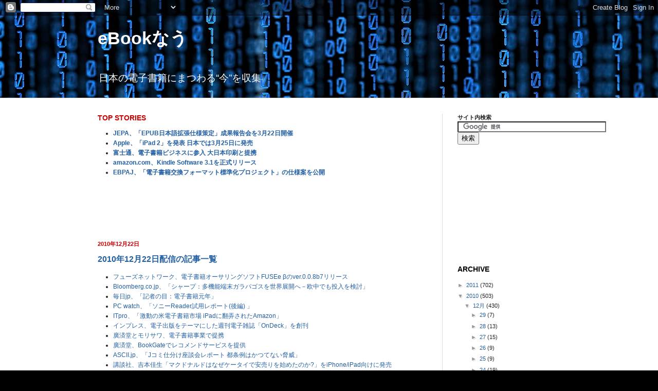

--- FILE ---
content_type: text/html; charset=UTF-8
request_url: http://ebook.uweaole.net/2010_12_22_archive.html
body_size: 39128
content:
<!DOCTYPE html>
<html class='v2' dir='ltr' xmlns='http://www.w3.org/1999/xhtml' xmlns:b='http://www.google.com/2005/gml/b' xmlns:data='http://www.google.com/2005/gml/data' xmlns:expr='http://www.google.com/2005/gml/expr'>
<head>
<link href='https://www.blogger.com/static/v1/widgets/335934321-css_bundle_v2.css' rel='stylesheet' type='text/css'/>
<meta content='JR9uN9MQ9FcvxMSsZTGX-hgCc_zjwvrG9gl7hw8zqZU' name='google-site-verification'/>
<meta content='IE=EmulateIE7' http-equiv='X-UA-Compatible'/>
<meta content='width=1100' name='viewport'/>
<meta content='text/html; charset=UTF-8' http-equiv='Content-Type'/>
<meta content='blogger' name='generator'/>
<link href='http://ebook.uweaole.net/favicon.ico' rel='icon' type='image/x-icon'/>
<link href='http://ebook.uweaole.net/2010_12_22_archive.html' rel='canonical'/>
<link rel="alternate" type="application/atom+xml" title="eBookなう - Atom" href="http://ebook.uweaole.net/feeds/posts/default" />
<link rel="alternate" type="application/rss+xml" title="eBookなう - RSS" href="http://ebook.uweaole.net/feeds/posts/default?alt=rss" />
<link rel="service.post" type="application/atom+xml" title="eBookなう - Atom" href="https://www.blogger.com/feeds/1269747455677243047/posts/default" />
<!--Can't find substitution for tag [blog.ieCssRetrofitLinks]-->
<meta content='http://ebook.uweaole.net/2010_12_22_archive.html' property='og:url'/>
<meta content='eBookなう' property='og:title'/>
<meta content='日本の電子書籍にまつわる“今”を収集' property='og:description'/>
<title>eBookなう: 2010/12/22</title>
<style id='page-skin-1' type='text/css'><!--
/*
-----------------------------------------------
Blogger Template Style
Name:     Simple
Designer: Blogger
URL:      www.blogger.com
----------------------------------------------- */
/* Content
----------------------------------------------- */
body {
font: normal normal 11px Arial, Tahoma, Helvetica, FreeSans, sans-serif;;
color: #222222;
background: #000000 url(http://themes.googleusercontent.com/image?id=1i_daHMzkzBNcV-v7uOhVYquMt20FCMbbTFxcHAARidZ6PYKs5-KeUa4Gm0erJ5vHVpot) repeat-x scroll top center /* Credit: enot-poloskun (http://www.istockphoto.com/googleimages.php?id=2904973&platform=blogger) */;
padding: 0 0 0 0;
background-attachment: scroll;
}
html body .content-outer {
min-width: 0;
max-width: 100%;
width: 100%;
}
h2 {
font-size: 22px;
}
a:link {
text-decoration:none;
color: #235fa3;
}
a:visited {
text-decoration:none;
color: #7c80a1;
}
a:hover {
text-decoration:underline;
color: #5c91c2;
}
.body-fauxcolumn-outer .fauxcolumn-inner {
background: transparent none repeat scroll top left;
_background-image: none;
}
.body-fauxcolumn-outer .cap-top {
position: absolute;
z-index: 1;
height: 400px;
width: 100%;
}
.body-fauxcolumn-outer .cap-top .cap-left {
width: 100%;
background: transparent none repeat-x scroll top left;
_background-image: none;
}
.content-outer {
-moz-box-shadow: 0 0 0 rgba(0, 0, 0, .15);
-webkit-box-shadow: 0 0 0 rgba(0, 0, 0, .15);
-goog-ms-box-shadow: 0 0 0 #333333;
box-shadow: 0 0 0 rgba(0, 0, 0, .15);
margin-bottom: 1px;
}
.content-inner {
padding: 0 0;
}
.main-outer, .footer-outer {
background-color: #ffffff;
}
/* Header
----------------------------------------------- */
.header-outer {
background: transparent none repeat-x scroll 0 -400px;
_background-image: none;
}
.Header h1 {
font: normal bold 34px Arial, Tahoma, Helvetica, FreeSans, sans-serif;;
color: #ffffff;
text-shadow: 0 0 0 rgba(0, 0, 0, .2);
}
.Header h1 a {
color: #ffffff;
}
.Header .description {
font-size: 170%;
color: #ffffff;
}
.header-inner .Header .titlewrapper {
padding: 22px 30px;
}
.header-inner .Header .descriptionwrapper {
padding: 0 30px;
}
/* Tabs
----------------------------------------------- */
.tabs-inner .section:first-child {
border-top: 0 solid #dedede;
}
.tabs-inner .section:first-child ul {
margin-top: -0;
border-top: 0 solid #dedede;
border-left: 0 solid #dedede;
border-right: 0 solid #dedede;
}
.tabs-inner .widget ul {
background: transparent none repeat-x scroll 0 -800px;
_background-image: none;
border-bottom: 0 solid #dedede;
margin-top: 0;
margin-left: -0;
margin-right: -0;
}
.tabs-inner .widget li a {
display: inline-block;
padding: .6em 1em;
font: normal normal 20px Arial, Tahoma, Helvetica, FreeSans, sans-serif;
color: #003b8b;
border-left: 0 solid #ffffff;
border-right: 0 solid #dedede;
}
.tabs-inner .widget li:first-child a {
border-left: none;
}
.tabs-inner .widget li.selected a, .tabs-inner .widget li a:hover {
color: #444444;
background-color: transparent;
text-decoration: none;
}
/* Columns
----------------------------------------------- */
.main-outer {
border-top: 1px solid #dddddd;
}
.fauxcolumn-left-outer .fauxcolumn-inner {
border-right: 1px solid #dddddd;
}
.fauxcolumn-right-outer .fauxcolumn-inner {
border-left: 1px solid #dddddd;
}
/* Headings
----------------------------------------------- */
div.widget > h2,
div.widget h2.title {
margin: 0 0 1em 0;
font: normal bold 14px Arial, Tahoma, Helvetica, FreeSans, sans-serif;;
color: #000000;
}
/* Widgets
----------------------------------------------- */
.widget .zippy {
color: #999999;
text-shadow: 2px 2px 1px rgba(0, 0, 0, .1);
}
.widget .popular-posts ul {
list-style: none;
}
/* Posts
----------------------------------------------- */
h2.date-header {
font: normal bold 11px Arial, Tahoma, Helvetica, FreeSans, sans-serif;
}
.date-header span {
background-color: transparent;
color: #cc0000;
padding: inherit;
letter-spacing: inherit;
margin: inherit;
}
.main-inner {
padding-top: 30px;
padding-bottom: 30px;
}
.main-inner .column-center-inner {
padding: 0 15px;
}
.main-inner .column-center-inner .section {
margin: 0 15px;
}
.post {
margin: 0 0 25px 0;
}
h3.post-title, .comments h4 {
font: normal bold 16px Arial, Tahoma, Helvetica, FreeSans, sans-serif;;
margin: .75em 0 0;
}
.post-body {
font-size: 110%;
line-height: 1.4;
position: relative;
}
.post-body img, .post-body .tr-caption-container, .Profile img, .Image img,
.BlogList .item-thumbnail img {
padding: 2px;
background: #ffffff;
border: 1px solid #eeeeee;
-moz-box-shadow: 1px 1px 5px rgba(0, 0, 0, .1);
-webkit-box-shadow: 1px 1px 5px rgba(0, 0, 0, .1);
box-shadow: 1px 1px 5px rgba(0, 0, 0, .1);
}
.post-body img, .post-body .tr-caption-container {
padding: 5px;
}
.post-body .tr-caption-container {
color: #3d3d3d;
}
.post-body .tr-caption-container img {
padding: 0;
background: transparent;
border: none;
-moz-box-shadow: 0 0 0 rgba(0, 0, 0, .1);
-webkit-box-shadow: 0 0 0 rgba(0, 0, 0, .1);
box-shadow: 0 0 0 rgba(0, 0, 0, .1);
}
.post-header {
margin: 0 0 1.5em;
line-height: 1.6;
font-size: 90%;
}
.post-footer {
margin: 20px -2px 0;
padding: 5px 10px;
color: #666666;
background-color: #f9f9f9;
border-bottom: 1px solid #eeeeee;
line-height: 1.6;
font-size: 90%;
}
#comments .comment-author {
padding-top: 1.5em;
border-top: 1px solid #dddddd;
background-position: 0 1.5em;
}
#comments .comment-author:first-child {
padding-top: 0;
border-top: none;
}
.avatar-image-container {
margin: .2em 0 0;
}
#comments .avatar-image-container img {
border: 1px solid #eeeeee;
}
/* Comments
----------------------------------------------- */
.comments .comments-content .icon.blog-author {
background-repeat: no-repeat;
background-image: url([data-uri]);
}
.comments .comments-content .loadmore a {
border-top: 1px solid #999999;
border-bottom: 1px solid #999999;
}
.comments .comment-thread.inline-thread {
background-color: #f9f9f9;
}
.comments .continue {
border-top: 2px solid #999999;
}
/* Accents
---------------------------------------------- */
.section-columns td.columns-cell {
border-left: 1px solid #dddddd;
}
.blog-pager {
background: transparent none no-repeat scroll top center;
}
.blog-pager-older-link, .home-link,
.blog-pager-newer-link {
background-color: #ffffff;
padding: 5px;
}
.footer-outer {
border-top: 0 dashed #bbbbbb;
}
/* Mobile
----------------------------------------------- */
body.mobile  {
background-size: auto;
}
.mobile .body-fauxcolumn-outer {
background: transparent none repeat scroll top left;
}
.mobile .body-fauxcolumn-outer .cap-top {
background-size: 100% auto;
}
.mobile .content-outer {
-webkit-box-shadow: 0 0 3px rgba(0, 0, 0, .15);
box-shadow: 0 0 3px rgba(0, 0, 0, .15);
}
.mobile .tabs-inner .widget ul {
margin-left: 0;
margin-right: 0;
}
.mobile .post {
margin: 0;
}
.mobile .main-inner .column-center-inner .section {
margin: 0;
}
.mobile .date-header span {
padding: 0.1em 10px;
margin: 0 -10px;
}
.mobile h3.post-title {
margin: 0;
}
.mobile .blog-pager {
background: transparent none no-repeat scroll top center;
}
.mobile .footer-outer {
border-top: none;
}
.mobile .main-inner, .mobile .footer-inner {
background-color: #ffffff;
}
.mobile-index-contents {
color: #222222;
}
.mobile-link-button {
background-color: #235fa3;
}
.mobile-link-button a:link, .mobile-link-button a:visited {
color: #ffffff;
}
.mobile .tabs-inner .section:first-child {
border-top: none;
}
.mobile .tabs-inner .PageList .widget-content {
background-color: transparent;
color: #444444;
border-top: 0 solid #dedede;
border-bottom: 0 solid #dedede;
}
.mobile .tabs-inner .PageList .widget-content .pagelist-arrow {
border-left: 1px solid #dedede;
}

--></style>
<style id='template-skin-1' type='text/css'><!--
body {
min-width: 960px;
}
.content-outer, .content-fauxcolumn-outer, .region-inner {
min-width: 960px;
max-width: 960px;
_width: 960px;
}
.main-inner .columns {
padding-left: 0px;
padding-right: 260px;
}
.main-inner .fauxcolumn-center-outer {
left: 0px;
right: 260px;
/* IE6 does not respect left and right together */
_width: expression(this.parentNode.offsetWidth -
parseInt("0px") -
parseInt("260px") + 'px');
}
.main-inner .fauxcolumn-left-outer {
width: 0px;
}
.main-inner .fauxcolumn-right-outer {
width: 260px;
}
.main-inner .column-left-outer {
width: 0px;
right: 100%;
margin-left: -0px;
}
.main-inner .column-right-outer {
width: 260px;
margin-right: -260px;
}
#layout {
min-width: 0;
}
#layout .content-outer {
min-width: 0;
width: 800px;
}
#layout .region-inner {
min-width: 0;
width: auto;
}
--></style>
<!-- Google Analytics -->
<script type='text/javascript'>

  var _gaq = _gaq || [];
  _gaq.push(['_setAccount', 'UA-20319650-1']);
  _gaq.push(['_trackPageview']);

  (function() {
    var ga = document.createElement('script'); ga.type = 'text/javascript'; ga.async = true;
    ga.src = ('https:' == document.location.protocol ? 'https://ssl' : 'http://www') + '.google-analytics.com/ga.js';
    var s = document.getElementsByTagName('script')[0]; s.parentNode.insertBefore(ga, s);
  })();

</script>
<meta content='電子書籍,eBook,EPUB,iPad,iPhone,iBooks,Kindle,e-Book' name='keywords'/>
<meta content='日本国内を中心とした電子書籍市場に関連する情報を広く網羅的に掲載していくサイトです。' name='description'/>
<link href='https://www.blogger.com/dyn-css/authorization.css?targetBlogID=1269747455677243047&amp;zx=efc53839-f243-401e-9c48-1dca47636cf4' media='none' onload='if(media!=&#39;all&#39;)media=&#39;all&#39;' rel='stylesheet'/><noscript><link href='https://www.blogger.com/dyn-css/authorization.css?targetBlogID=1269747455677243047&amp;zx=efc53839-f243-401e-9c48-1dca47636cf4' rel='stylesheet'/></noscript>
<meta name='google-adsense-platform-account' content='ca-host-pub-1556223355139109'/>
<meta name='google-adsense-platform-domain' content='blogspot.com'/>

<!-- data-ad-client=ca-pub-2405337458722225 -->

</head>
<body class='loading variant-wide'>
<div class='navbar section' id='navbar'><div class='widget Navbar' data-version='1' id='Navbar1'><script type="text/javascript">
    function setAttributeOnload(object, attribute, val) {
      if(window.addEventListener) {
        window.addEventListener('load',
          function(){ object[attribute] = val; }, false);
      } else {
        window.attachEvent('onload', function(){ object[attribute] = val; });
      }
    }
  </script>
<div id="navbar-iframe-container"></div>
<script type="text/javascript" src="https://apis.google.com/js/platform.js"></script>
<script type="text/javascript">
      gapi.load("gapi.iframes:gapi.iframes.style.bubble", function() {
        if (gapi.iframes && gapi.iframes.getContext) {
          gapi.iframes.getContext().openChild({
              url: 'https://www.blogger.com/navbar/1269747455677243047?origin\x3dhttp://ebook.uweaole.net',
              where: document.getElementById("navbar-iframe-container"),
              id: "navbar-iframe"
          });
        }
      });
    </script><script type="text/javascript">
(function() {
var script = document.createElement('script');
script.type = 'text/javascript';
script.src = '//pagead2.googlesyndication.com/pagead/js/google_top_exp.js';
var head = document.getElementsByTagName('head')[0];
if (head) {
head.appendChild(script);
}})();
</script>
</div></div>
<div class='body-fauxcolumns'>
<div class='fauxcolumn-outer body-fauxcolumn-outer'>
<div class='cap-top'>
<div class='cap-left'></div>
<div class='cap-right'></div>
</div>
<div class='fauxborder-left'>
<div class='fauxborder-right'></div>
<div class='fauxcolumn-inner'>
</div>
</div>
<div class='cap-bottom'>
<div class='cap-left'></div>
<div class='cap-right'></div>
</div>
</div>
</div>
<div class='content'>
<div class='content-fauxcolumns'>
<div class='fauxcolumn-outer content-fauxcolumn-outer'>
<div class='cap-top'>
<div class='cap-left'></div>
<div class='cap-right'></div>
</div>
<div class='fauxborder-left'>
<div class='fauxborder-right'></div>
<div class='fauxcolumn-inner'>
</div>
</div>
<div class='cap-bottom'>
<div class='cap-left'></div>
<div class='cap-right'></div>
</div>
</div>
</div>
<div class='content-outer'>
<div class='content-cap-top cap-top'>
<div class='cap-left'></div>
<div class='cap-right'></div>
</div>
<div class='fauxborder-left content-fauxborder-left'>
<div class='fauxborder-right content-fauxborder-right'></div>
<div class='content-inner'>
<header>
<div class='header-outer'>
<div class='header-cap-top cap-top'>
<div class='cap-left'></div>
<div class='cap-right'></div>
</div>
<div class='fauxborder-left header-fauxborder-left'>
<div class='fauxborder-right header-fauxborder-right'></div>
<div class='region-inner header-inner'>
<div class='header section' id='header'><div class='widget Header' data-version='1' id='Header1'>
<div id='header-inner'>
<div class='titlewrapper'>
<h1 class='title'>
<a href='http://ebook.uweaole.net/'>
eBookなう
</a>
</h1>
</div>
<div class='descriptionwrapper'>
<p class='description'><span>日本の電子書籍にまつわる&#8220;今&#8221;を収集</span></p>
</div>
</div>
</div></div>
</div>
</div>
<div class='header-cap-bottom cap-bottom'>
<div class='cap-left'></div>
<div class='cap-right'></div>
</div>
</div>
</header>
<div class='tabs-outer'>
<div class='tabs-cap-top cap-top'>
<div class='cap-left'></div>
<div class='cap-right'></div>
</div>
<div class='fauxborder-left tabs-fauxborder-left'>
<div class='fauxborder-right tabs-fauxborder-right'></div>
<div class='region-inner tabs-inner'>
<div class='tabs no-items section' id='crosscol'></div>
<div class='tabs no-items section' id='crosscol-overflow'></div>
</div>
</div>
<div class='tabs-cap-bottom cap-bottom'>
<div class='cap-left'></div>
<div class='cap-right'></div>
</div>
</div>
<div class='main-outer'>
<div class='main-cap-top cap-top'>
<div class='cap-left'></div>
<div class='cap-right'></div>
</div>
<div class='fauxborder-left main-fauxborder-left'>
<div class='fauxborder-right main-fauxborder-right'></div>
<div class='region-inner main-inner'>
<div class='columns fauxcolumns'>
<div class='fauxcolumn-outer fauxcolumn-center-outer'>
<div class='cap-top'>
<div class='cap-left'></div>
<div class='cap-right'></div>
</div>
<div class='fauxborder-left'>
<div class='fauxborder-right'></div>
<div class='fauxcolumn-inner'>
</div>
</div>
<div class='cap-bottom'>
<div class='cap-left'></div>
<div class='cap-right'></div>
</div>
</div>
<div class='fauxcolumn-outer fauxcolumn-left-outer'>
<div class='cap-top'>
<div class='cap-left'></div>
<div class='cap-right'></div>
</div>
<div class='fauxborder-left'>
<div class='fauxborder-right'></div>
<div class='fauxcolumn-inner'>
</div>
</div>
<div class='cap-bottom'>
<div class='cap-left'></div>
<div class='cap-right'></div>
</div>
</div>
<div class='fauxcolumn-outer fauxcolumn-right-outer'>
<div class='cap-top'>
<div class='cap-left'></div>
<div class='cap-right'></div>
</div>
<div class='fauxborder-left'>
<div class='fauxborder-right'></div>
<div class='fauxcolumn-inner'>
</div>
</div>
<div class='cap-bottom'>
<div class='cap-left'></div>
<div class='cap-right'></div>
</div>
</div>
<!-- corrects IE6 width calculation -->
<div class='columns-inner'>
<div class='column-center-outer'>
<div class='column-center-inner'>
<div class='main section' id='main'><div class='widget HTML' data-version='1' id='HTML5'>
<div class='widget-content'>
<h2 class="title"><span class="Apple-style-span"  style="color:#cc0000;">TOP STORIES</span></h2>
<div class="post-body entry-content"><span style="font-weight:bold;">
<ul>

<li><a href="http://ebook.uweaole.net/2011/03/jepaepub322.html">JEPA&#12289;&#12300;EPUB日本語拡張仕様策定&#12301;成果報告会を3月22日開催</a></li>
<li><a href="http://ebook.uweaole.net/2011/03/appleipad-2-325.html">Apple&#12289;&#12300;iPad 2&#12301;を発表 日本では3月25日に発売</a></li>
<li><a href="http://ebook.uweaole.net/2011/03/blog-post_03.html">富士通&#12289;電子書籍ビジネスに参入 大日本印刷と提携</a></li>
<li><a href="http://ebook.uweaole.net/2011/02/amazoncomkindle-software-31_22.html">amazon.com&#12289;Kindle Software 3.1を正式リリース</a></li>
<li><a href="http://ebook.uweaole.net/2011/02/blog-post_18.html">EBPAJ&#12289;&#12300;電子書籍交換フォーマット標準化プロジェクト&#12301;の仕様案を公開</a></li>

</ul>
</span></div>
</div>
<div class='clear'></div>
</div><div class='widget HTML' data-version='1' id='HTML2'>
<div class='widget-content'>
<center>
<script type="text/javascript"><!--
google_ad_client = "ca-pub-2405337458722225";
google_ad_host = "pub-1556223355139109";
/* eBookなう 468x60 Top */
google_ad_slot = "9444406246";
google_ad_width = 468;
google_ad_height = 60;
//-->
</script>
<script type="text/javascript"
src="http://pagead2.googlesyndication.com/pagead/show_ads.js">
</script>
</center>
</div>
<div class='clear'></div>
</div><div class='widget Blog' data-version='1' id='Blog1'>
<div class='blog-posts hfeed'>

          <div class="date-outer">
        
<h2 class='date-header'><span>2010年12月22日</span></h2>

          <div class="date-posts">
        
<div class='post-outer'>
<div class='post hentry'>
<a name='8883836843780443548'></a>
<h3 class='post-title entry-title'>
<a href='http://ebook.uweaole.net/2010/12/20101222.html'>2010年12月22日配信の記事一覧</a>
</h3>
<div class='post-header'>
<div class='post-header-line-1'></div>
</div>
<div class='post-body entry-content'>
<div>
<ul>
<li><a href="http://ebook.uweaole.net/2010/12/fusee-ver008b7.html">フューズネットワーク&#12289;電子書籍オーサリングソフトFUSEe βのver.0.0.8b7リリース</a></li>
<li><a href="http://ebook.uweaole.net/2010/12/bloombergcojp.html">Bloomberg.co.jp&#12289;&#12300;シャープ&#65306;多機能端末ガラパゴスを世界展開へ&#65293;欧中でも投入を検討&#12301;</a></li>
<li><a href="http://ebook.uweaole.net/2010/12/jp_22.html">毎日jp&#12289;&#12300;記者の目&#65306;電子書籍元年&#12301;</a></li>
<li><a href="http://ebook.uweaole.net/2010/12/pc-watchreader_22.html">PC watch&#12289;&#12300;ソニーReader試用レポート(後編) &#12301;</a></li>
<li><a href="http://ebook.uweaole.net/2010/12/itpro-ipadamazon.html">ITpro&#12289;&#12300;激動の米電子書籍市場 iPadに翻弄されたAmazon&#12301;</a></li>
<li><a href="http://ebook.uweaole.net/2010/12/ondeck.html">インプレス&#12289;電子出版をテーマにした週刊電子雑誌&#12300;OnDeck&#12301;を創刊</a></li>
<li><a href="http://ebook.uweaole.net/2010/12/blog-post_22.html">廣済堂とモリサワ&#12289;電子書籍事業で提携</a></li>
<li><a href="http://ebook.uweaole.net/2010/12/bookgate.html">廣済堂&#12289;BookGateでレコメンドサービスを提供</a></li>
<li><a href="http://ebook.uweaole.net/2010/12/asciijpj.html">ASCII.jp&#12289;&#12300;Jコミ仕分け座談会レポート 都条例はかつてない脅威&#12301;</a></li>
<li><a href="http://ebook.uweaole.net/2010/12/iphoneipad_22.html">講談社&#12289;吉本佳生&#12300;マクドナルドはなぜケータイで安売りを始めたのか?&#12301;をiPhone/iPad向けに発売</a></li>
<li><a href="http://ebook.uweaole.net/2010/12/itmedia-ebook-user-watchtowersony.html">eBook USER&#12289;&#12300;Sony Readerは ポケットに本棚を を実現したのか&#12301;</a></li>
<li><a href="http://ebook.uweaole.net/2010/12/ipad_22.html">産経新聞出版&#12289;渡部陽一&#12300;世界は危険で面白い&#12301;をiPad向けに発売</a></li>
<li><a href="http://ebook.uweaole.net/2010/12/asciijpgalapagos_22.html">ASCII.jp&#12289;&#12300;GALAPAGOSで初体験! 電子書籍はここが楽しいっ&#12301;</a></li>
<li><a href="http://ebook.uweaole.net/2010/12/2011120.html">スターティアラボ&#12289;&#12300;電子ブックによるソーシャルリーディングの可能性&#12301;セミナーを2011年1月20日開催</a></li>
<li><a href="http://ebook.uweaole.net/2010/12/blog-post_2523.html">文化庁&#12289;&#12300;常用漢字表&#12301;説明会を開催</a></li>
<li><a href="http://ebook.uweaole.net/2010/12/ipad_734.html">ソフトバンククリエイティブ&#12289;iPad向け電子書籍&#12300;サイエンス&#12539;アイ&#12301;シリーズを発売</a></li>
<li><a href="http://ebook.uweaole.net/2010/12/webforum.html">Web担当者Forum&#12289;&#12300;日経新聞電子版の活用法はトイレ&#12290;電子書籍元年総括&#12301;</a></li>
<li><a href="http://ebook.uweaole.net/2010/12/blog-post_4913.html">ラジオカフェ&#12289;&#12300;音声付き電子書籍&#12301;の制作&#12539;販売を開始</a></li>
<li><a href="http://ebook.uweaole.net/2010/12/msn.html">MSN産経ニュース&#12289;&#12300;ノンフィクション作家&#12539;工藤美代子 電子書籍元年に考えたこと&#12301;</a></li>
<li><a href="http://ebook.uweaole.net/2010/12/bloombergcojp800.html">Bloomberg.co.jp&#12289;&#12300;米アマゾン&#65306;今年のキンドル販売台数&#12289;800万台超えも&#12301;</a></li>
<li><a href="http://ebook.uweaole.net/2010/12/2011110.html">デジハリ&#12289;まつもとあつし氏の新刊出版記念セミナーを2011年1月10日開催</a></li>
<li><a href="http://ebook.uweaole.net/2010/12/jp_8233.html">毎日jp&#12289;&#12300;パナソニック&#65306;電子書籍対応の多機能端末&#12289;来年発売へ&#12301;</a></li>
<li><a href="http://ebook.uweaole.net/2010/12/wisdom.html">Wisdom&#12289;佐々木俊尚&#12300;本の価値はコンテキストとともに評価される&#12301;</a></li>
<li><a href="http://ebook.uweaole.net/2010/12/it-vol1.html">眞人堂&#12289;電子書籍&#12300;IT批評 vol.1&#65288;ハイパーリンク版&#65289;&#12301;を発売</a></li>
<li><a href="http://ebook.uweaole.net/2010/12/40.html">オトバンクの&#12300;朗読少女&#12301;&#12289;40万ダウンロード達成</a></li>
</ul>
</div><br />

<div><center>
<a href="http://px.a8.net/svt/ejp?a8mat=1O7K3O+9NP62A+279M+61Z81" target="_blank">
<img alt="" border="0" height="60" src="http://www26.a8.net/svt/bgt?aid=101129604584&amp;wid=001&amp;eno=01&amp;mid=s00000010273001017000&amp;mc=1" width="468"></a>
</center></div>
<div style='clear: both;'></div>
</div>
<div class='post-footer'>
<div class='post-footer-line post-footer-line-1'><div class='post-share-buttons'>
<a class='goog-inline-block share-button sb-email' href='https://www.blogger.com/share-post.g?blogID=1269747455677243047&postID=8883836843780443548&target=email' target='_blank' title='メールで送信'><span class='share-button-link-text'>メールで送信</span></a><a class='goog-inline-block share-button sb-blog' href='https://www.blogger.com/share-post.g?blogID=1269747455677243047&postID=8883836843780443548&target=blog' onclick='window.open(this.href, "_blank", "height=270,width=475"); return false;' target='_blank' title='BlogThis!'><span class='share-button-link-text'>BlogThis!</span></a><a class='goog-inline-block share-button sb-twitter' href='https://www.blogger.com/share-post.g?blogID=1269747455677243047&postID=8883836843780443548&target=twitter' target='_blank' title='X で共有'><span class='share-button-link-text'>X で共有</span></a><a class='goog-inline-block share-button sb-facebook' href='https://www.blogger.com/share-post.g?blogID=1269747455677243047&postID=8883836843780443548&target=facebook' onclick='window.open(this.href, "_blank", "height=430,width=640"); return false;' target='_blank' title='Facebook で共有する'><span class='share-button-link-text'>Facebook で共有する</span></a><a class='goog-inline-block share-button sb-pinterest' href='https://www.blogger.com/share-post.g?blogID=1269747455677243047&postID=8883836843780443548&target=pinterest' target='_blank' title='Pinterest に共有'><span class='share-button-link-text'>Pinterest に共有</span></a>
</div>
<span class='post-timestamp'>
at
<a class='timestamp-link' href='http://ebook.uweaole.net/2010/12/20101222.html' rel='bookmark' title='permanent link'><abbr class='published' title='2010-12-22T23:59:00+09:00'>23:59</abbr></a>
</span>
<span class='post-author vcard'>
by
<span class='fn'>eBookなう</span>
</span>
<span class='post-labels'>
tag:
<a href='http://ebook.uweaole.net/search/label/summary' rel='tag'>summary</a>
</span>
<span class='post-icons'>
<span class='item-control blog-admin pid-1740688358'>
<a href='https://www.blogger.com/post-edit.g?blogID=1269747455677243047&postID=8883836843780443548&from=pencil' title='投稿を編集'>
<img alt='' class='icon-action' height='18' src='https://resources.blogblog.com/img/icon18_edit_allbkg.gif' width='18'/>
</a>
</span>
</span>
</div>
<div class='post-footer-line post-footer-line-2'></div>
<div class='post-footer-line post-footer-line-3'></div>
</div>
</div>
</div>
<div class='post-outer'>
<div class='post hentry'>
<a name='8614205537678553224'></a>
<h3 class='post-title entry-title'>
<a href='http://ebook.uweaole.net/2010/12/40.html'>オトバンクの&#12300;朗読少女&#12301;&#12289;40万ダウンロード達成</a>
</h3>
<div class='post-header'>
<div class='post-header-line-1'></div>
</div>
<div class='post-body entry-content'>
<a href="https://blogger.googleusercontent.com/img/b/R29vZ2xl/AVvXsEhQdDirtEHw_CIhd1o3CXkNcuMm6xL-Jauzb7bxRLPfP_92YcnN57gu-okgoVu1AFSefHVJbFJPuwx7CbvGKd0vc5Yl1HfTu8gKQJ0gvU1yJ8LNk0OiRseOOfAPZPk82CDqsIwfHerR294/s1600/rodoku.jpg" onblur="try {parent.deselectBloggerImageGracefully();} catch(e) {}"><img alt="" border="0" id="BLOGGER_PHOTO_ID_5553513464896609106" src="https://blogger.googleusercontent.com/img/b/R29vZ2xl/AVvXsEhQdDirtEHw_CIhd1o3CXkNcuMm6xL-Jauzb7bxRLPfP_92YcnN57gu-okgoVu1AFSefHVJbFJPuwx7CbvGKd0vc5Yl1HfTu8gKQJ0gvU1yJ8LNk0OiRseOOfAPZPk82CDqsIwfHerR294/s200/rodoku.jpg" style="float:right; margin:0 0 10px 10px;cursor:pointer; cursor:hand;width: 134px; height: 200px;" /></a>

<div><a href="http://www.otobank.co.jp/">オトバンク</a>は&#12289;iPhone向けアプリ&#12300;<a href="http://www.rodokushojo.jp/">朗読少女</a>&#12301;のダウンロード数が12月21日に40万件を超えたと<a href="http://files.value-press.com/data/18717_JrP5sY3wdy.pdf">発表</a>しました&#12290;</div><br />

<div>同アプリは&#12289;名作文学をオリジナルキャラクター&#12300;乙葉しおり&#12301;が朗読してくれるというもの&#12290;現在&#12289;&#12300;羅生門&#12301;や&#12300;ごんぎつね&#12301;&#12300;走れメロス&#12301;など18作品の朗読をアプリ内課金で購入&#65288;115円&#12316;&#65289;できます&#12290;</div><br />

<div><a href="http://click.linksynergy.com/fs-bin/stat?id=mjQFlnyQm6s&amp;offerid=94348&amp;type=3&amp;subid=0&amp;tmpid=2192&amp;RD_PARM1=http%253A%252F%252Fitunes.apple.com%252Fjp%252Fapp%252Frodoku-shojo-story-time-girl%252Fid381321418%253Fmt%253D8%2526uo%253D4%2526partnerId%253D30" target="itunes_store"><img alt="Rodoku Shojo - Story Time Girl - - OTOBANK Inc." src="http://ax.phobos.apple.com.edgesuite.net/images/web/linkmaker/badge_appstore-lrg.gif" style="border: 0;"/></a> 朗読少女 &#65374; Story Time Girl &#65374;&#65288;無料&#65289;</div>
<div style='clear: both;'></div>
</div>
<div class='post-footer'>
<div class='post-footer-line post-footer-line-1'><div class='post-share-buttons'>
<a class='goog-inline-block share-button sb-email' href='https://www.blogger.com/share-post.g?blogID=1269747455677243047&postID=8614205537678553224&target=email' target='_blank' title='メールで送信'><span class='share-button-link-text'>メールで送信</span></a><a class='goog-inline-block share-button sb-blog' href='https://www.blogger.com/share-post.g?blogID=1269747455677243047&postID=8614205537678553224&target=blog' onclick='window.open(this.href, "_blank", "height=270,width=475"); return false;' target='_blank' title='BlogThis!'><span class='share-button-link-text'>BlogThis!</span></a><a class='goog-inline-block share-button sb-twitter' href='https://www.blogger.com/share-post.g?blogID=1269747455677243047&postID=8614205537678553224&target=twitter' target='_blank' title='X で共有'><span class='share-button-link-text'>X で共有</span></a><a class='goog-inline-block share-button sb-facebook' href='https://www.blogger.com/share-post.g?blogID=1269747455677243047&postID=8614205537678553224&target=facebook' onclick='window.open(this.href, "_blank", "height=430,width=640"); return false;' target='_blank' title='Facebook で共有する'><span class='share-button-link-text'>Facebook で共有する</span></a><a class='goog-inline-block share-button sb-pinterest' href='https://www.blogger.com/share-post.g?blogID=1269747455677243047&postID=8614205537678553224&target=pinterest' target='_blank' title='Pinterest に共有'><span class='share-button-link-text'>Pinterest に共有</span></a>
</div>
<span class='post-timestamp'>
at
<a class='timestamp-link' href='http://ebook.uweaole.net/2010/12/40.html' rel='bookmark' title='permanent link'><abbr class='published' title='2010-12-22T23:28:00+09:00'>23:28</abbr></a>
</span>
<span class='post-author vcard'>
by
<span class='fn'>eBookなう</span>
</span>
<span class='post-labels'>
tag:
<a href='http://ebook.uweaole.net/search/label/App%20Store' rel='tag'>App Store</a>,
<a href='http://ebook.uweaole.net/search/label/audio' rel='tag'>audio</a>,
<a href='http://ebook.uweaole.net/search/label/iPhone' rel='tag'>iPhone</a>
</span>
<span class='post-icons'>
<span class='item-control blog-admin pid-1740688358'>
<a href='https://www.blogger.com/post-edit.g?blogID=1269747455677243047&postID=8614205537678553224&from=pencil' title='投稿を編集'>
<img alt='' class='icon-action' height='18' src='https://resources.blogblog.com/img/icon18_edit_allbkg.gif' width='18'/>
</a>
</span>
</span>
</div>
<div class='post-footer-line post-footer-line-2'></div>
<div class='post-footer-line post-footer-line-3'></div>
</div>
</div>
</div>
<div class='post-outer'>
<div class='post hentry'>
<a name='2384399665041660119'></a>
<h3 class='post-title entry-title'>
<a href='http://ebook.uweaole.net/2010/12/it-vol1.html'>眞人堂&#12289;電子書籍&#12300;IT批評 vol.1&#65288;ハイパーリンク版&#65289;&#12301;を発売</a>
</h3>
<div class='post-header'>
<div class='post-header-line-1'></div>
</div>
<div class='post-body entry-content'>
<a href="https://blogger.googleusercontent.com/img/b/R29vZ2xl/AVvXsEifsY-CJedpaGHnue-TGWhzlb20InlTXlrmJrMVMEAYtJCUBPTTY6ADyIfsOpPM-TQuIp3yogR4u_6xdyHSNQFNjqK6LBApNCkQE2SXU27qE-AtonrDzlHEVyT3jscC_seQmle5ChM0bJ8/s1600/IThihyo1.jpg" onblur="try {parent.deselectBloggerImageGracefully();} catch(e) {}"><img alt="" border="0" id="BLOGGER_PHOTO_ID_5553492284247050834" src="https://blogger.googleusercontent.com/img/b/R29vZ2xl/AVvXsEifsY-CJedpaGHnue-TGWhzlb20InlTXlrmJrMVMEAYtJCUBPTTY6ADyIfsOpPM-TQuIp3yogR4u_6xdyHSNQFNjqK6LBApNCkQE2SXU27qE-AtonrDzlHEVyT3jscC_seQmle5ChM0bJ8/s200/IThihyo1.jpg" style="float:right; margin:0 0 10px 10px;cursor:pointer; cursor:hand;width: 140px; height: 200px;" /></a>

<div><a href="http://shinjindo.jp/">眞人堂</a>は&#12289;電子書籍&#12300;<a href="http://shinjindo.jp/store/newbook/itr-vol-1_hyperlink.html">IT批評 vol.1&#65288;ハイパーリンク版&#65289;</a>&#12301;の販売を開始したと<a href="http://www.sophia.com/images/ir/pdf/101222_sjd02.pdf">発表</a>しました&#12290;価格は1260円で&#12289;同社の電子書籍販売サイト&#12300;<a href="http://shinjindo.jp/store/">V-LABEL</a>&#12301;で購入できます&#12290;</div><br />

<div>IT批評 vol.1&#65288;ハイパーリンク版&#65289;は&#12289;2010年12月6日に発売した&#12300;<a href="http://www.amazon.co.jp/gp/product/4904920015?ie=UTF8&amp;tag=ebooknow-22&amp;linkCode=as2&amp;camp=247&amp;creative=7399&amp;creativeASIN=4904920015">IT批評 創刊1号</a>&#12301;を電子書籍化したもの&#12290;本文中の用語や固有名詞をクリックすることで&#12289;その用語等に関連する情報が掲載されたWebサイトへジャンプすることができるのが最大の特長です&#12290;林信行氏&#12289;クロサカタツヤ氏&#12289;西田宗千佳氏らが執筆しています&#12290;</div><br />

<div>また&#12289;同社は&#12289;&#12300;<a href="http://click.linksynergy.com/fs-bin/stat?id=mjQFlnyQm6s&amp;offerid=94348&amp;type=3&amp;subid=0&amp;tmpid=2192&amp;RD_PARM1=http%253A%252F%252Fitunes.apple.com%252Fjp%252Fapp%252Fid409273867%253Fmt%253D8%2526uo%253D4%2526partnerId%253D30">IT批評 vol.0&#65288;電子書籍版&#65289;</a>&#12301;の無料トライアルサービスを開始したと発表しました&#12290;</div><br />

<div>IT批評 vol.0&#65288;電子書籍版&#65289;は&#12289;iPhone/iPad向けの電子書籍アプリ&#12290;App Storeから無料でダウンロードできます&#12290;</div><br />

<div><a href="http://click.linksynergy.com/fs-bin/stat?id=mjQFlnyQm6s&amp;offerid=94348&amp;type=3&amp;subid=0&amp;tmpid=2192&amp;RD_PARM1=http%253A%252F%252Fitunes.apple.com%252Fjp%252Fapp%252Fid409273867%253Fmt%253D8%2526uo%253D4%2526partnerId%253D30" target="itunes_store"><img alt="IT批評０号 - Shinjindo,Inc" src="http://ax.phobos.apple.com.edgesuite.net/images/web/linkmaker/badge_appstore-lrg.gif" style="border: 0;"/></a> IT批評 vol.0&#65288;電子書籍版&#65289;&#65288;無料&#65289;</div>
<div style='clear: both;'></div>
</div>
<div class='post-footer'>
<div class='post-footer-line post-footer-line-1'><div class='post-share-buttons'>
<a class='goog-inline-block share-button sb-email' href='https://www.blogger.com/share-post.g?blogID=1269747455677243047&postID=2384399665041660119&target=email' target='_blank' title='メールで送信'><span class='share-button-link-text'>メールで送信</span></a><a class='goog-inline-block share-button sb-blog' href='https://www.blogger.com/share-post.g?blogID=1269747455677243047&postID=2384399665041660119&target=blog' onclick='window.open(this.href, "_blank", "height=270,width=475"); return false;' target='_blank' title='BlogThis!'><span class='share-button-link-text'>BlogThis!</span></a><a class='goog-inline-block share-button sb-twitter' href='https://www.blogger.com/share-post.g?blogID=1269747455677243047&postID=2384399665041660119&target=twitter' target='_blank' title='X で共有'><span class='share-button-link-text'>X で共有</span></a><a class='goog-inline-block share-button sb-facebook' href='https://www.blogger.com/share-post.g?blogID=1269747455677243047&postID=2384399665041660119&target=facebook' onclick='window.open(this.href, "_blank", "height=430,width=640"); return false;' target='_blank' title='Facebook で共有する'><span class='share-button-link-text'>Facebook で共有する</span></a><a class='goog-inline-block share-button sb-pinterest' href='https://www.blogger.com/share-post.g?blogID=1269747455677243047&postID=2384399665041660119&target=pinterest' target='_blank' title='Pinterest に共有'><span class='share-button-link-text'>Pinterest に共有</span></a>
</div>
<span class='post-timestamp'>
at
<a class='timestamp-link' href='http://ebook.uweaole.net/2010/12/it-vol1.html' rel='bookmark' title='permanent link'><abbr class='published' title='2010-12-22T22:26:00+09:00'>22:26</abbr></a>
</span>
<span class='post-author vcard'>
by
<span class='fn'>eBookなう</span>
</span>
<span class='post-labels'>
tag:
<a href='http://ebook.uweaole.net/search/label/App%20Store' rel='tag'>App Store</a>,
<a href='http://ebook.uweaole.net/search/label/book' rel='tag'>book</a>,
<a href='http://ebook.uweaole.net/search/label/iPad' rel='tag'>iPad</a>,
<a href='http://ebook.uweaole.net/search/label/iPhone' rel='tag'>iPhone</a>
</span>
<span class='post-icons'>
<span class='item-control blog-admin pid-1740688358'>
<a href='https://www.blogger.com/post-edit.g?blogID=1269747455677243047&postID=2384399665041660119&from=pencil' title='投稿を編集'>
<img alt='' class='icon-action' height='18' src='https://resources.blogblog.com/img/icon18_edit_allbkg.gif' width='18'/>
</a>
</span>
</span>
</div>
<div class='post-footer-line post-footer-line-2'></div>
<div class='post-footer-line post-footer-line-3'></div>
</div>
</div>
</div>
<div class='post-outer'>
<div class='post hentry'>
<a name='6213097667738256005'></a>
<h3 class='post-title entry-title'>
<a href='http://ebook.uweaole.net/2010/12/wisdom.html'>Wisdom&#12289;佐々木俊尚&#12300;本の価値はコンテキストとともに評価される&#12301;</a>
</h3>
<div class='post-header'>
<div class='post-header-line-1'></div>
</div>
<div class='post-body entry-content'>
NECのビジネス情報サイト<a href="http://www.blwisdom.com/">Wisdom</a>が&#12289;ITジャーナリスト佐々木俊尚氏の連載&#12300;<a href="http://www.blwisdom.com/ebook/">電子書籍の新時代 &#9472;私たちの読書環境と出版ビジネスの行方&#9472;</a>&#12301;に&#12300;<a href="http://www.blwisdom.com/pr/ebook/03/">第3回 本の価値はコンテキストとともに評価される</a>&#12301;を掲載しています&#12290;
<div style='clear: both;'></div>
</div>
<div class='post-footer'>
<div class='post-footer-line post-footer-line-1'><div class='post-share-buttons'>
<a class='goog-inline-block share-button sb-email' href='https://www.blogger.com/share-post.g?blogID=1269747455677243047&postID=6213097667738256005&target=email' target='_blank' title='メールで送信'><span class='share-button-link-text'>メールで送信</span></a><a class='goog-inline-block share-button sb-blog' href='https://www.blogger.com/share-post.g?blogID=1269747455677243047&postID=6213097667738256005&target=blog' onclick='window.open(this.href, "_blank", "height=270,width=475"); return false;' target='_blank' title='BlogThis!'><span class='share-button-link-text'>BlogThis!</span></a><a class='goog-inline-block share-button sb-twitter' href='https://www.blogger.com/share-post.g?blogID=1269747455677243047&postID=6213097667738256005&target=twitter' target='_blank' title='X で共有'><span class='share-button-link-text'>X で共有</span></a><a class='goog-inline-block share-button sb-facebook' href='https://www.blogger.com/share-post.g?blogID=1269747455677243047&postID=6213097667738256005&target=facebook' onclick='window.open(this.href, "_blank", "height=430,width=640"); return false;' target='_blank' title='Facebook で共有する'><span class='share-button-link-text'>Facebook で共有する</span></a><a class='goog-inline-block share-button sb-pinterest' href='https://www.blogger.com/share-post.g?blogID=1269747455677243047&postID=6213097667738256005&target=pinterest' target='_blank' title='Pinterest に共有'><span class='share-button-link-text'>Pinterest に共有</span></a>
</div>
<span class='post-timestamp'>
at
<a class='timestamp-link' href='http://ebook.uweaole.net/2010/12/wisdom.html' rel='bookmark' title='permanent link'><abbr class='published' title='2010-12-22T21:10:00+09:00'>21:10</abbr></a>
</span>
<span class='post-author vcard'>
by
<span class='fn'>eBookなう</span>
</span>
<span class='post-labels'>
tag:
<a href='http://ebook.uweaole.net/search/label/column' rel='tag'>column</a>
</span>
<span class='post-icons'>
<span class='item-control blog-admin pid-1740688358'>
<a href='https://www.blogger.com/post-edit.g?blogID=1269747455677243047&postID=6213097667738256005&from=pencil' title='投稿を編集'>
<img alt='' class='icon-action' height='18' src='https://resources.blogblog.com/img/icon18_edit_allbkg.gif' width='18'/>
</a>
</span>
</span>
</div>
<div class='post-footer-line post-footer-line-2'></div>
<div class='post-footer-line post-footer-line-3'></div>
</div>
</div>
</div>
<div class='post-outer'>
<div class='post hentry'>
<a name='8561211386658674408'></a>
<h3 class='post-title entry-title'>
<a href='http://ebook.uweaole.net/2010/12/jp_8233.html'>毎日jp&#12289;&#12300;パナソニック&#65306;電子書籍対応の多機能端末&#12289;来年発売へ&#12301;</a>
</h3>
<div class='post-header'>
<div class='post-header-line-1'></div>
</div>
<div class='post-body entry-content'>
<a href="http://mainichi.jp/">毎日jp</a>が&#12289;&#12300;<a href="http://mainichi.jp/select/biz/news/20101223k0000m020033000c.html">パナソニック&#65306;電子書籍対応の多機能端末&#12289;来年発売へ</a>&#12301;を掲載しています&#12290;
<div style='clear: both;'></div>
</div>
<div class='post-footer'>
<div class='post-footer-line post-footer-line-1'><div class='post-share-buttons'>
<a class='goog-inline-block share-button sb-email' href='https://www.blogger.com/share-post.g?blogID=1269747455677243047&postID=8561211386658674408&target=email' target='_blank' title='メールで送信'><span class='share-button-link-text'>メールで送信</span></a><a class='goog-inline-block share-button sb-blog' href='https://www.blogger.com/share-post.g?blogID=1269747455677243047&postID=8561211386658674408&target=blog' onclick='window.open(this.href, "_blank", "height=270,width=475"); return false;' target='_blank' title='BlogThis!'><span class='share-button-link-text'>BlogThis!</span></a><a class='goog-inline-block share-button sb-twitter' href='https://www.blogger.com/share-post.g?blogID=1269747455677243047&postID=8561211386658674408&target=twitter' target='_blank' title='X で共有'><span class='share-button-link-text'>X で共有</span></a><a class='goog-inline-block share-button sb-facebook' href='https://www.blogger.com/share-post.g?blogID=1269747455677243047&postID=8561211386658674408&target=facebook' onclick='window.open(this.href, "_blank", "height=430,width=640"); return false;' target='_blank' title='Facebook で共有する'><span class='share-button-link-text'>Facebook で共有する</span></a><a class='goog-inline-block share-button sb-pinterest' href='https://www.blogger.com/share-post.g?blogID=1269747455677243047&postID=8561211386658674408&target=pinterest' target='_blank' title='Pinterest に共有'><span class='share-button-link-text'>Pinterest に共有</span></a>
</div>
<span class='post-timestamp'>
at
<a class='timestamp-link' href='http://ebook.uweaole.net/2010/12/jp_8233.html' rel='bookmark' title='permanent link'><abbr class='published' title='2010-12-22T19:51:00+09:00'>19:51</abbr></a>
</span>
<span class='post-author vcard'>
by
<span class='fn'>eBookなう</span>
</span>
<span class='post-labels'>
tag:
<a href='http://ebook.uweaole.net/search/label/Panasonic' rel='tag'>Panasonic</a>,
<a href='http://ebook.uweaole.net/search/label/reader' rel='tag'>reader</a>
</span>
<span class='post-icons'>
<span class='item-control blog-admin pid-1740688358'>
<a href='https://www.blogger.com/post-edit.g?blogID=1269747455677243047&postID=8561211386658674408&from=pencil' title='投稿を編集'>
<img alt='' class='icon-action' height='18' src='https://resources.blogblog.com/img/icon18_edit_allbkg.gif' width='18'/>
</a>
</span>
</span>
</div>
<div class='post-footer-line post-footer-line-2'></div>
<div class='post-footer-line post-footer-line-3'></div>
</div>
</div>
</div>
<div class='post-outer'>
<div class='post hentry'>
<a name='1231988667491165142'></a>
<h3 class='post-title entry-title'>
<a href='http://ebook.uweaole.net/2010/12/2011110.html'>デジハリ&#12289;まつもとあつし氏の新刊出版記念セミナーを2011年1月10日開催</a>
</h3>
<div class='post-header'>
<div class='post-header-line-1'></div>
</div>
<div class='post-body entry-content'>
<div><a href="http://gs.dhw.ac.jp/">デジタルハリウッド大学大学院</a>は&#12289;まつもとあつし氏の新刊&#12300;<a href="http://www.amazon.co.jp/gp/product/4048702297?ie=UTF8&amp;tag=ebooknow-22&amp;linkCode=as2&amp;camp=247&amp;creative=7399&amp;creativeASIN=4048702297">生き残るメディア 死ぬメディア 出版&#12539;映像ビジネスのゆくえ</a>&#12301;&#65288;アスキー新書&#65289;の出版を記念して&#12289;セミナー&#12300;<a href="http://gs.dhw.ac.jp/event/20100110/">アニメとかの動画コンテンツって&#12289;これからどうなるの? &#65374;メディア維新&#65288;シフト&#65289;時代のコンテンツビジネスのゆくえ&#65374;</a>&#12301;を2011年1月10日に開催すると案内しています&#12290;参加費は無料&#12290;</div><br / >

<div>セミナーの開催日時と場所などは以下の通り&#12290;
<blockquote>
日&#12288;時&#65306;2011年1月10日(月) 14:30&#65374;16:30<br / >
場&#12288;所&#65306;デジタルハリウッド大学大学院 秋葉原メインキャンパス &#8594;<a href="http://gs.dhw.ac.jp/utility/access/">地図</a><br / >
定&#12288;員&#65306;50名<br / >
司&#12288;会&#65306;まつもと あつし<br / >
ゲスト&#65306;安藝貴範&#65288;グッドスマイルカンパニー&#65289;<br / >
&#12288;&#12288;&#12288;&#12288;長江努&#65288;ディレクションズ&#65289;
</blockquote></div>
<div style='clear: both;'></div>
</div>
<div class='post-footer'>
<div class='post-footer-line post-footer-line-1'><div class='post-share-buttons'>
<a class='goog-inline-block share-button sb-email' href='https://www.blogger.com/share-post.g?blogID=1269747455677243047&postID=1231988667491165142&target=email' target='_blank' title='メールで送信'><span class='share-button-link-text'>メールで送信</span></a><a class='goog-inline-block share-button sb-blog' href='https://www.blogger.com/share-post.g?blogID=1269747455677243047&postID=1231988667491165142&target=blog' onclick='window.open(this.href, "_blank", "height=270,width=475"); return false;' target='_blank' title='BlogThis!'><span class='share-button-link-text'>BlogThis!</span></a><a class='goog-inline-block share-button sb-twitter' href='https://www.blogger.com/share-post.g?blogID=1269747455677243047&postID=1231988667491165142&target=twitter' target='_blank' title='X で共有'><span class='share-button-link-text'>X で共有</span></a><a class='goog-inline-block share-button sb-facebook' href='https://www.blogger.com/share-post.g?blogID=1269747455677243047&postID=1231988667491165142&target=facebook' onclick='window.open(this.href, "_blank", "height=430,width=640"); return false;' target='_blank' title='Facebook で共有する'><span class='share-button-link-text'>Facebook で共有する</span></a><a class='goog-inline-block share-button sb-pinterest' href='https://www.blogger.com/share-post.g?blogID=1269747455677243047&postID=1231988667491165142&target=pinterest' target='_blank' title='Pinterest に共有'><span class='share-button-link-text'>Pinterest に共有</span></a>
</div>
<span class='post-timestamp'>
at
<a class='timestamp-link' href='http://ebook.uweaole.net/2010/12/2011110.html' rel='bookmark' title='permanent link'><abbr class='published' title='2010-12-22T19:19:00+09:00'>19:19</abbr></a>
</span>
<span class='post-author vcard'>
by
<span class='fn'>eBookなう</span>
</span>
<span class='post-labels'>
tag:
<a href='http://ebook.uweaole.net/search/label/seminar' rel='tag'>seminar</a>
</span>
<span class='post-icons'>
<span class='item-control blog-admin pid-1740688358'>
<a href='https://www.blogger.com/post-edit.g?blogID=1269747455677243047&postID=1231988667491165142&from=pencil' title='投稿を編集'>
<img alt='' class='icon-action' height='18' src='https://resources.blogblog.com/img/icon18_edit_allbkg.gif' width='18'/>
</a>
</span>
</span>
</div>
<div class='post-footer-line post-footer-line-2'></div>
<div class='post-footer-line post-footer-line-3'></div>
</div>
</div>
</div>
<div class='post-outer'>
<div class='post hentry'>
<a name='2704285202028235067'></a>
<h3 class='post-title entry-title'>
<a href='http://ebook.uweaole.net/2010/12/bloombergcojp800.html'>Bloomberg.co.jp&#12289;&#12300;米アマゾン&#65306;今年のキンドル販売台数&#12289;800万台超えも&#12301;</a>
</h3>
<div class='post-header'>
<div class='post-header-line-1'></div>
</div>
<div class='post-body entry-content'>
<a href="http://www.bloomberg.co.jp/">Bloomberg.co.jp</a>が&#12289;&#12300;<a href="http://www.bloomberg.co.jp/apps/news?pid=90920008&amp;sid=a.SlQycg1CcQ">米アマゾン&#65306;今年の&#12300;キンドル&#12301;販売台数&#12289;800万台超えも&#65293;関係者</a>&#12301;を掲載しています&#12290;
<div style='clear: both;'></div>
</div>
<div class='post-footer'>
<div class='post-footer-line post-footer-line-1'><div class='post-share-buttons'>
<a class='goog-inline-block share-button sb-email' href='https://www.blogger.com/share-post.g?blogID=1269747455677243047&postID=2704285202028235067&target=email' target='_blank' title='メールで送信'><span class='share-button-link-text'>メールで送信</span></a><a class='goog-inline-block share-button sb-blog' href='https://www.blogger.com/share-post.g?blogID=1269747455677243047&postID=2704285202028235067&target=blog' onclick='window.open(this.href, "_blank", "height=270,width=475"); return false;' target='_blank' title='BlogThis!'><span class='share-button-link-text'>BlogThis!</span></a><a class='goog-inline-block share-button sb-twitter' href='https://www.blogger.com/share-post.g?blogID=1269747455677243047&postID=2704285202028235067&target=twitter' target='_blank' title='X で共有'><span class='share-button-link-text'>X で共有</span></a><a class='goog-inline-block share-button sb-facebook' href='https://www.blogger.com/share-post.g?blogID=1269747455677243047&postID=2704285202028235067&target=facebook' onclick='window.open(this.href, "_blank", "height=430,width=640"); return false;' target='_blank' title='Facebook で共有する'><span class='share-button-link-text'>Facebook で共有する</span></a><a class='goog-inline-block share-button sb-pinterest' href='https://www.blogger.com/share-post.g?blogID=1269747455677243047&postID=2704285202028235067&target=pinterest' target='_blank' title='Pinterest に共有'><span class='share-button-link-text'>Pinterest に共有</span></a>
</div>
<span class='post-timestamp'>
at
<a class='timestamp-link' href='http://ebook.uweaole.net/2010/12/bloombergcojp800.html' rel='bookmark' title='permanent link'><abbr class='published' title='2010-12-22T18:47:00+09:00'>18:47</abbr></a>
</span>
<span class='post-author vcard'>
by
<span class='fn'>eBookなう</span>
</span>
<span class='post-labels'>
tag:
<a href='http://ebook.uweaole.net/search/label/amazon' rel='tag'>amazon</a>,
<a href='http://ebook.uweaole.net/search/label/Kindle' rel='tag'>Kindle</a>,
<a href='http://ebook.uweaole.net/search/label/reader' rel='tag'>reader</a>
</span>
<span class='post-icons'>
<span class='item-control blog-admin pid-1740688358'>
<a href='https://www.blogger.com/post-edit.g?blogID=1269747455677243047&postID=2704285202028235067&from=pencil' title='投稿を編集'>
<img alt='' class='icon-action' height='18' src='https://resources.blogblog.com/img/icon18_edit_allbkg.gif' width='18'/>
</a>
</span>
</span>
</div>
<div class='post-footer-line post-footer-line-2'></div>
<div class='post-footer-line post-footer-line-3'></div>
</div>
</div>
</div>
<div class='post-outer'>
<div class='post hentry'>
<a name='7786616483178807292'></a>
<h3 class='post-title entry-title'>
<a href='http://ebook.uweaole.net/2010/12/msn.html'>MSN産経ニュース&#12289;&#12300;ノンフィクション作家&#12539;工藤美代子 電子書籍元年に考えたこと&#12301;</a>
</h3>
<div class='post-header'>
<div class='post-header-line-1'></div>
</div>
<div class='post-body entry-content'>
<a href="http://sankei.jp.msn.com/">MSN産経ニュース</a>が&#12289;&#12300;<a href="http://sankei.jp.msn.com/economy/business/101222/biz1012220333001-n1.htm">&#12304;日本の面影&#12305;ノンフィクション作家&#12539;工藤美代子 電子書籍元年に考えたこと</a>&#12301;を掲載しています&#12290;
<div style='clear: both;'></div>
</div>
<div class='post-footer'>
<div class='post-footer-line post-footer-line-1'><div class='post-share-buttons'>
<a class='goog-inline-block share-button sb-email' href='https://www.blogger.com/share-post.g?blogID=1269747455677243047&postID=7786616483178807292&target=email' target='_blank' title='メールで送信'><span class='share-button-link-text'>メールで送信</span></a><a class='goog-inline-block share-button sb-blog' href='https://www.blogger.com/share-post.g?blogID=1269747455677243047&postID=7786616483178807292&target=blog' onclick='window.open(this.href, "_blank", "height=270,width=475"); return false;' target='_blank' title='BlogThis!'><span class='share-button-link-text'>BlogThis!</span></a><a class='goog-inline-block share-button sb-twitter' href='https://www.blogger.com/share-post.g?blogID=1269747455677243047&postID=7786616483178807292&target=twitter' target='_blank' title='X で共有'><span class='share-button-link-text'>X で共有</span></a><a class='goog-inline-block share-button sb-facebook' href='https://www.blogger.com/share-post.g?blogID=1269747455677243047&postID=7786616483178807292&target=facebook' onclick='window.open(this.href, "_blank", "height=430,width=640"); return false;' target='_blank' title='Facebook で共有する'><span class='share-button-link-text'>Facebook で共有する</span></a><a class='goog-inline-block share-button sb-pinterest' href='https://www.blogger.com/share-post.g?blogID=1269747455677243047&postID=7786616483178807292&target=pinterest' target='_blank' title='Pinterest に共有'><span class='share-button-link-text'>Pinterest に共有</span></a>
</div>
<span class='post-timestamp'>
at
<a class='timestamp-link' href='http://ebook.uweaole.net/2010/12/msn.html' rel='bookmark' title='permanent link'><abbr class='published' title='2010-12-22T18:34:00+09:00'>18:34</abbr></a>
</span>
<span class='post-author vcard'>
by
<span class='fn'>eBookなう</span>
</span>
<span class='post-labels'>
tag:
<a href='http://ebook.uweaole.net/search/label/column' rel='tag'>column</a>
</span>
<span class='post-icons'>
<span class='item-control blog-admin pid-1740688358'>
<a href='https://www.blogger.com/post-edit.g?blogID=1269747455677243047&postID=7786616483178807292&from=pencil' title='投稿を編集'>
<img alt='' class='icon-action' height='18' src='https://resources.blogblog.com/img/icon18_edit_allbkg.gif' width='18'/>
</a>
</span>
</span>
</div>
<div class='post-footer-line post-footer-line-2'></div>
<div class='post-footer-line post-footer-line-3'></div>
</div>
</div>
</div>
<div class='post-outer'>
<div class='post hentry'>
<a name='6029877256444153656'></a>
<h3 class='post-title entry-title'>
<a href='http://ebook.uweaole.net/2010/12/blog-post_4913.html'>ラジオカフェ&#12289;&#12300;音声付き電子書籍&#12301;の制作&#12539;販売を開始</a>
</h3>
<div class='post-header'>
<div class='post-header-line-1'></div>
</div>
<div class='post-body entry-content'>
<a href="https://blogger.googleusercontent.com/img/b/R29vZ2xl/AVvXsEgWBK-zhiBPRFNTutt_81B9HMgRJ0zd1ruijGDF5pWfFWfrh_z5VbGS1bOrTDm5FBVMDACnwJmYCFVJixzg9QeUozDrvcDRVxXz5hcG9ETBwmbRKb8r2ymHdUzTFymh82lqx804WqYeMZQ/s1600/radio.jpg" onblur="try {parent.deselectBloggerImageGracefully();} catch(e) {}"><img alt="" border="0" id="BLOGGER_PHOTO_ID_5553421297871553298" src="https://blogger.googleusercontent.com/img/b/R29vZ2xl/AVvXsEgWBK-zhiBPRFNTutt_81B9HMgRJ0zd1ruijGDF5pWfFWfrh_z5VbGS1bOrTDm5FBVMDACnwJmYCFVJixzg9QeUozDrvcDRVxXz5hcG9ETBwmbRKb8r2ymHdUzTFymh82lqx804WqYeMZQ/s200/radio.jpg" style="float:right; margin:0 0 10px 10px;cursor:pointer; cursor:hand;width: 200px; height: 92px;" /></a>

<div><a href="http://www.olympus.co.jp/">オリンパス</a>の関連会社&#12289;<a href="http://www.radio-cafe.co.jp/">ラジオカフェ</a>は&#12289;<a href="http://www.sgml-xml.jp/">デジタルコミュニケーションズ</a>と技術提携し&#12289;&#12300;音声付き電子書籍&#12301;の制作&#12539;販売を12月24日より開始すると<a href="http://www.olympus.co.jp/jp/news/2010b/nr101222radiodaysj.cfm">発表</a>しました&#12290;</div><br />

<div>ラジオカフェは&#12289;音声コンテンツダウンロード販売サイト&#12300;<a href="http://www.radiodays.jp/">ラジオデイズ</a>&#12301;の運営会社で&#12289;同サイトで人気のある対談を&#12289;音声とテキストを組み合わせて電子書籍化したとのことです&#12290;文書フォーマットにはEPUBを採用&#12290;また&#12289;iPhone/iPad向けアプリとしてもリリースするそうです&#12290;価格は350円&#12290;</div><br />

<div>12月に発売するのは&#12289;
<blockquote>
<ul>
<li>&#12300;たぶん月刊&#12302;はなし半分&#12303;&#12301;シリーズ創刊号&#65288;内田樹&#12539;平川克美&#65289;</li>
<li>&#12300;色即是空&#12301;シリーズ創刊号&#65288;村西とおる&#12539;釈徹宗&#65289;</li>
<li>&#12300;仏教だらだら噺&#12301;シリーズ創刊号&#65288;釈徹宗&#65289;</li>
</ul>
</blockquote>
の3タイトルで&#12289;2011年1月以降に以下の作品を発売する予定としています&#12290;
<blockquote>
<ul>
<li>&#12300;漫画師に訊け!&#12301;シリーズ&#65288;町山智浩&#65289;</li>
<li>&#12300;戦後漫画家論&#12301;&#65288;内田樹&#12539;養老孟司&#65289;</li>
<li>&#12300;戦後詩人論&#12301;&#65288;高橋源一郎&#12539;小池昌代&#65289;</li>
<li>&#12300;戦後落語家論&#12301;&#65288;三遊亭円丈&#12539;本田久作&#65289;</li>
</ul>
</blockquote></div>
<div style='clear: both;'></div>
</div>
<div class='post-footer'>
<div class='post-footer-line post-footer-line-1'><div class='post-share-buttons'>
<a class='goog-inline-block share-button sb-email' href='https://www.blogger.com/share-post.g?blogID=1269747455677243047&postID=6029877256444153656&target=email' target='_blank' title='メールで送信'><span class='share-button-link-text'>メールで送信</span></a><a class='goog-inline-block share-button sb-blog' href='https://www.blogger.com/share-post.g?blogID=1269747455677243047&postID=6029877256444153656&target=blog' onclick='window.open(this.href, "_blank", "height=270,width=475"); return false;' target='_blank' title='BlogThis!'><span class='share-button-link-text'>BlogThis!</span></a><a class='goog-inline-block share-button sb-twitter' href='https://www.blogger.com/share-post.g?blogID=1269747455677243047&postID=6029877256444153656&target=twitter' target='_blank' title='X で共有'><span class='share-button-link-text'>X で共有</span></a><a class='goog-inline-block share-button sb-facebook' href='https://www.blogger.com/share-post.g?blogID=1269747455677243047&postID=6029877256444153656&target=facebook' onclick='window.open(this.href, "_blank", "height=430,width=640"); return false;' target='_blank' title='Facebook で共有する'><span class='share-button-link-text'>Facebook で共有する</span></a><a class='goog-inline-block share-button sb-pinterest' href='https://www.blogger.com/share-post.g?blogID=1269747455677243047&postID=6029877256444153656&target=pinterest' target='_blank' title='Pinterest に共有'><span class='share-button-link-text'>Pinterest に共有</span></a>
</div>
<span class='post-timestamp'>
at
<a class='timestamp-link' href='http://ebook.uweaole.net/2010/12/blog-post_4913.html' rel='bookmark' title='permanent link'><abbr class='published' title='2010-12-22T17:33:00+09:00'>17:33</abbr></a>
</span>
<span class='post-author vcard'>
by
<span class='fn'>eBookなう</span>
</span>
<span class='post-labels'>
tag:
<a href='http://ebook.uweaole.net/search/label/EPUB' rel='tag'>EPUB</a>,
<a href='http://ebook.uweaole.net/search/label/iPad' rel='tag'>iPad</a>,
<a href='http://ebook.uweaole.net/search/label/iPhone' rel='tag'>iPhone</a>,
<a href='http://ebook.uweaole.net/search/label/sound' rel='tag'>sound</a>
</span>
<span class='post-icons'>
<span class='item-control blog-admin pid-1740688358'>
<a href='https://www.blogger.com/post-edit.g?blogID=1269747455677243047&postID=6029877256444153656&from=pencil' title='投稿を編集'>
<img alt='' class='icon-action' height='18' src='https://resources.blogblog.com/img/icon18_edit_allbkg.gif' width='18'/>
</a>
</span>
</span>
</div>
<div class='post-footer-line post-footer-line-2'></div>
<div class='post-footer-line post-footer-line-3'></div>
</div>
</div>
</div>
<div class='post-outer'>
<div class='post hentry'>
<a name='6907473406103535132'></a>
<h3 class='post-title entry-title'>
<a href='http://ebook.uweaole.net/2010/12/webforum.html'>Web担当者Forum&#12289;&#12300;日経新聞電子版の活用法はトイレ&#12290;電子書籍元年総括&#12301;</a>
</h3>
<div class='post-header'>
<div class='post-header-line-1'></div>
</div>
<div class='post-body entry-content'>
<div><a href="http://web-tan.forum.impressrd.jp/">Web担当者Forum</a>が&#12289;&#12300;<a href="http://web-tan.forum.impressrd.jp/l/657">企業ホームページ運営の心得</a>&#12301;に&#12300;<a href="http://web-tan.forum.impressrd.jp/e/2010/12/22/9430">日経新聞電子版の活用法はトイレ&#12290;電子書籍元年総括</a>&#12301;を掲載しています&#12290;</div><br />

<div>関連リンク
<ul>
<li><a href="http://www.nikkei.com/guide/">日本経済新聞電子版 利用ガイド</a></li>
</ul>
</div>
<div style='clear: both;'></div>
</div>
<div class='post-footer'>
<div class='post-footer-line post-footer-line-1'><div class='post-share-buttons'>
<a class='goog-inline-block share-button sb-email' href='https://www.blogger.com/share-post.g?blogID=1269747455677243047&postID=6907473406103535132&target=email' target='_blank' title='メールで送信'><span class='share-button-link-text'>メールで送信</span></a><a class='goog-inline-block share-button sb-blog' href='https://www.blogger.com/share-post.g?blogID=1269747455677243047&postID=6907473406103535132&target=blog' onclick='window.open(this.href, "_blank", "height=270,width=475"); return false;' target='_blank' title='BlogThis!'><span class='share-button-link-text'>BlogThis!</span></a><a class='goog-inline-block share-button sb-twitter' href='https://www.blogger.com/share-post.g?blogID=1269747455677243047&postID=6907473406103535132&target=twitter' target='_blank' title='X で共有'><span class='share-button-link-text'>X で共有</span></a><a class='goog-inline-block share-button sb-facebook' href='https://www.blogger.com/share-post.g?blogID=1269747455677243047&postID=6907473406103535132&target=facebook' onclick='window.open(this.href, "_blank", "height=430,width=640"); return false;' target='_blank' title='Facebook で共有する'><span class='share-button-link-text'>Facebook で共有する</span></a><a class='goog-inline-block share-button sb-pinterest' href='https://www.blogger.com/share-post.g?blogID=1269747455677243047&postID=6907473406103535132&target=pinterest' target='_blank' title='Pinterest に共有'><span class='share-button-link-text'>Pinterest に共有</span></a>
</div>
<span class='post-timestamp'>
at
<a class='timestamp-link' href='http://ebook.uweaole.net/2010/12/webforum.html' rel='bookmark' title='permanent link'><abbr class='published' title='2010-12-22T17:09:00+09:00'>17:09</abbr></a>
</span>
<span class='post-author vcard'>
by
<span class='fn'>eBookなう</span>
</span>
<span class='post-labels'>
tag:
<a href='http://ebook.uweaole.net/search/label/2010' rel='tag'>2010</a>,
<a href='http://ebook.uweaole.net/search/label/column' rel='tag'>column</a>,
<a href='http://ebook.uweaole.net/search/label/newspaper' rel='tag'>newspaper</a>
</span>
<span class='post-icons'>
<span class='item-control blog-admin pid-1740688358'>
<a href='https://www.blogger.com/post-edit.g?blogID=1269747455677243047&postID=6907473406103535132&from=pencil' title='投稿を編集'>
<img alt='' class='icon-action' height='18' src='https://resources.blogblog.com/img/icon18_edit_allbkg.gif' width='18'/>
</a>
</span>
</span>
</div>
<div class='post-footer-line post-footer-line-2'></div>
<div class='post-footer-line post-footer-line-3'></div>
</div>
</div>
</div>
<div class='post-outer'>
<div class='post hentry'>
<a name='7944151183724557714'></a>
<h3 class='post-title entry-title'>
<a href='http://ebook.uweaole.net/2010/12/ipad_734.html'>ソフトバンククリエイティブ&#12289;iPad向け電子書籍&#12300;サイエンス&#12539;アイ&#12301;シリーズを発売</a>
</h3>
<div class='post-header'>
<div class='post-header-line-1'></div>
</div>
<div class='post-body entry-content'>
<a href="https://blogger.googleusercontent.com/img/b/R29vZ2xl/AVvXsEg5ujyqmbL0WJLB171Kcx8YgEPnq5qF7qHx6eeTz_w9iHp7z9vV0w29lBrNverMCx85m2FWKtmap7Mp4wtrCzqtIjePFZ57-d6_ZvnIPL3Weh1oIZh3nWrjWlSjNNipzaLtr8-zj0DR15M/s1600/math.jpg" onblur="try {parent.deselectBloggerImageGracefully();} catch(e) {}"><img alt="" border="0" id="BLOGGER_PHOTO_ID_5553410627620273954" src="https://blogger.googleusercontent.com/img/b/R29vZ2xl/AVvXsEg5ujyqmbL0WJLB171Kcx8YgEPnq5qF7qHx6eeTz_w9iHp7z9vV0w29lBrNverMCx85m2FWKtmap7Mp4wtrCzqtIjePFZ57-d6_ZvnIPL3Weh1oIZh3nWrjWlSjNNipzaLtr8-zj0DR15M/s200/math.jpg" style="float:right; margin:0 0 10px 10px;cursor:pointer; cursor:hand;width: 150px; height: 200px;" /></a>

<div><a href="http://www.softbankcr.co.jp/">ソフトバンククリエイティブ</a>は&#12289;科学新書&#12300;<a href="http://sciencei.sbcr.jp/">サイエンス&#12539;アイ</a>&#12301;シリーズをiPad向け電子書籍アプリとして発売すると<a href="http://www.softbankcr.co.jp/ja/news/press/2010/1222_002388/">発表</a>しました&#12290;</div><br />

<div>今回発売するのは&#12289;&#12300;<a href="http://click.linksynergy.com/fs-bin/stat?id=mjQFlnyQm6s&amp;offerid=94348&amp;type=3&amp;subid=0&amp;tmpid=2192&amp;RD_PARM1=http%253A%252F%252Fitunes.apple.com%252Fjp%252Fapp%252Fid408989526%253Fmt%253D8%2526uo%253D4%2526partnerId%253D30">マンガでわかる心理学 HD</a>&#12301;&#12300;<a href="http://click.linksynergy.com/fs-bin/stat?id=mjQFlnyQm6s&amp;offerid=94348&amp;type=3&amp;subid=0&amp;tmpid=2192&amp;RD_PARM1=http%253A%252F%252Fitunes.apple.com%252Fjp%252Fapp%252Fid409713122%253Fmt%253D8%2526uo%253D4%2526partnerId%253D30">金属のふしぎ HD</a>&#12301;&#12300;<a href="http://click.linksynergy.com/fs-bin/stat?id=mjQFlnyQm6s&amp;offerid=94348&amp;type=3&amp;subid=0&amp;tmpid=2192&amp;RD_PARM1=http%253A%252F%252Fitunes.apple.com%252Fjp%252Fapp%252Fid409921424%253Fmt%253D8%2526uo%253D4%2526partnerId%253D30">人に教えたくなる数学 HD</a>&#12301;の3タイトル&#12290;通常価格は700円&#12290;2011年1月4日まではキャンペーン価格の450円で販売します&#12290;</div><br />

<div>同社では&#12289;今回の電子書籍化にあたり&#12289;見開きページに解説図やイラスト&#12289;写真を配置して本文の理解を促進させるというサイエンス&#12539;アイシリーズのコンセプトを踏襲するため&#12289;横画面で原書とほぼ同サイズのiPad向けアプリとして電子書籍版を作成したとしています&#12290;</div><br />

<div>2011年以降に発売予定のサイエンス&#12539;アイシリーズのタイトルは以下の通り&#12290;
<blockquote>
<ul>
<li>あと5kgがやせられないヒトのダイエットの疑問50 HD</li>
<li>害虫の科学的退治法 HD</li>
<li>カラー図解でわかるジェット旅客機の秘密 HD</li>
<li>身体に必要なミネラルの基礎知識 HD</li>
<li>基礎から学ぶ機械工学 HD</li>
<li>葉っぱのふしぎ HD</li>
<li>マンガでわかる記憶力の鍛え方 HD</li>
<li>身近なムシのびっくり新常識100 HD</li>
<li>論理的にプレゼンする技術 HD</li>
</ul>
</blockquote>
</div><br />
<div style='clear: both;'></div>
</div>
<div class='post-footer'>
<div class='post-footer-line post-footer-line-1'><div class='post-share-buttons'>
<a class='goog-inline-block share-button sb-email' href='https://www.blogger.com/share-post.g?blogID=1269747455677243047&postID=7944151183724557714&target=email' target='_blank' title='メールで送信'><span class='share-button-link-text'>メールで送信</span></a><a class='goog-inline-block share-button sb-blog' href='https://www.blogger.com/share-post.g?blogID=1269747455677243047&postID=7944151183724557714&target=blog' onclick='window.open(this.href, "_blank", "height=270,width=475"); return false;' target='_blank' title='BlogThis!'><span class='share-button-link-text'>BlogThis!</span></a><a class='goog-inline-block share-button sb-twitter' href='https://www.blogger.com/share-post.g?blogID=1269747455677243047&postID=7944151183724557714&target=twitter' target='_blank' title='X で共有'><span class='share-button-link-text'>X で共有</span></a><a class='goog-inline-block share-button sb-facebook' href='https://www.blogger.com/share-post.g?blogID=1269747455677243047&postID=7944151183724557714&target=facebook' onclick='window.open(this.href, "_blank", "height=430,width=640"); return false;' target='_blank' title='Facebook で共有する'><span class='share-button-link-text'>Facebook で共有する</span></a><a class='goog-inline-block share-button sb-pinterest' href='https://www.blogger.com/share-post.g?blogID=1269747455677243047&postID=7944151183724557714&target=pinterest' target='_blank' title='Pinterest に共有'><span class='share-button-link-text'>Pinterest に共有</span></a>
</div>
<span class='post-timestamp'>
at
<a class='timestamp-link' href='http://ebook.uweaole.net/2010/12/ipad_734.html' rel='bookmark' title='permanent link'><abbr class='published' title='2010-12-22T16:51:00+09:00'>16:51</abbr></a>
</span>
<span class='post-author vcard'>
by
<span class='fn'>eBookなう</span>
</span>
<span class='post-labels'>
tag:
<a href='http://ebook.uweaole.net/search/label/App%20Store' rel='tag'>App Store</a>,
<a href='http://ebook.uweaole.net/search/label/book' rel='tag'>book</a>,
<a href='http://ebook.uweaole.net/search/label/iPad' rel='tag'>iPad</a>
</span>
<span class='post-icons'>
<span class='item-control blog-admin pid-1740688358'>
<a href='https://www.blogger.com/post-edit.g?blogID=1269747455677243047&postID=7944151183724557714&from=pencil' title='投稿を編集'>
<img alt='' class='icon-action' height='18' src='https://resources.blogblog.com/img/icon18_edit_allbkg.gif' width='18'/>
</a>
</span>
</span>
</div>
<div class='post-footer-line post-footer-line-2'></div>
<div class='post-footer-line post-footer-line-3'></div>
</div>
</div>
</div>
<div class='post-outer'>
<div class='post hentry'>
<a name='5246344870631463036'></a>
<h3 class='post-title entry-title'>
<a href='http://ebook.uweaole.net/2010/12/blog-post_2523.html'>文化庁&#12289;&#12300;常用漢字表&#12301;説明会を開催</a>
</h3>
<div class='post-header'>
<div class='post-header-line-1'></div>
</div>
<div class='post-body entry-content'>
<div><a href="http://www.bunka.go.jp/">文化庁</a>は&#65292;&#12300;常用漢字表&#12301;が11月30日に内閣告示されたことを受け&#12289;その説明会を開催すると<a href="http://www.bunka.go.jp/oshirase_event/2010/kokuji_jyoyokanji.html">案内</a>しています&#12290;</div><br / >

<div>説明会の開催日時と場所は以下の通り&#12290;
<blockquote>
<ul>
<li><span style="font-weight:bold;">関西地区</span><br / >
日時&#65306;2011年1月22日(土) 13:30&#65374;16:40<br / >
場所&#65306;伊丹市立産業情報センター&#12539;マルチメディアホール<br / >
詳細&#65306;<a href="http://www.bunka.go.jp/oshirase_event/2010/pdf/jyoyokanji_chirashi_kansai.pdf">PDF</a>
</li>
<li><span style="font-weight:bold;">中国&#12539;四国地区</span><br / >
日時&#65306;2011年2月19日(土) 13:30&#65374;16:40<br / >
場所&#65306;松山市青少年センター&#12539;大ホール<br / >
詳細&#65306;<a href="http://www.bunka.go.jp/oshirase_event/2010/pdf/jyoyokanji_chirashi_chugoku_shikoku.pdf">PDF</a>
</li>
<li><span style="font-weight:bold;">中部地区</span><br / >
日時&#65306;2011年2月23日(水) 13:30&#65374;16:40<br / >
場所&#65306;福井県県民ホール <br / >
詳細&#65306;<a href="http://www.bunka.go.jp/oshirase_event/2010/pdf/jyoyokanji_chirashi_chubu.pdf">PDF</a>
</li>
</ul>
</blockquote>
なお&#12289;関東地区の説明会は&#12289;2011年3月25日(金)の国語施策懇談会&#65288;文部科学省&#12539;講堂&#65289;として開催する予定です&#65288;詳細は後日発表&#65289;&#12290;</div><br />

<div>
関連記事
<ul>
<li><a href="http://ebook.uweaole.net/2010/11/blog-post_6243.html">新常用漢字表が告示</a>&#65288;2010年11月30日&#65289;</li>
</ul>
</div>
<div style='clear: both;'></div>
</div>
<div class='post-footer'>
<div class='post-footer-line post-footer-line-1'><div class='post-share-buttons'>
<a class='goog-inline-block share-button sb-email' href='https://www.blogger.com/share-post.g?blogID=1269747455677243047&postID=5246344870631463036&target=email' target='_blank' title='メールで送信'><span class='share-button-link-text'>メールで送信</span></a><a class='goog-inline-block share-button sb-blog' href='https://www.blogger.com/share-post.g?blogID=1269747455677243047&postID=5246344870631463036&target=blog' onclick='window.open(this.href, "_blank", "height=270,width=475"); return false;' target='_blank' title='BlogThis!'><span class='share-button-link-text'>BlogThis!</span></a><a class='goog-inline-block share-button sb-twitter' href='https://www.blogger.com/share-post.g?blogID=1269747455677243047&postID=5246344870631463036&target=twitter' target='_blank' title='X で共有'><span class='share-button-link-text'>X で共有</span></a><a class='goog-inline-block share-button sb-facebook' href='https://www.blogger.com/share-post.g?blogID=1269747455677243047&postID=5246344870631463036&target=facebook' onclick='window.open(this.href, "_blank", "height=430,width=640"); return false;' target='_blank' title='Facebook で共有する'><span class='share-button-link-text'>Facebook で共有する</span></a><a class='goog-inline-block share-button sb-pinterest' href='https://www.blogger.com/share-post.g?blogID=1269747455677243047&postID=5246344870631463036&target=pinterest' target='_blank' title='Pinterest に共有'><span class='share-button-link-text'>Pinterest に共有</span></a>
</div>
<span class='post-timestamp'>
at
<a class='timestamp-link' href='http://ebook.uweaole.net/2010/12/blog-post_2523.html' rel='bookmark' title='permanent link'><abbr class='published' title='2010-12-22T16:10:00+09:00'>16:10</abbr></a>
</span>
<span class='post-author vcard'>
by
<span class='fn'>eBookなう</span>
</span>
<span class='post-labels'>
tag:
<a href='http://ebook.uweaole.net/search/label/briefing' rel='tag'>briefing</a>,
<a href='http://ebook.uweaole.net/search/label/government' rel='tag'>government</a>,
<a href='http://ebook.uweaole.net/search/label/%E6%BC%A2%E5%AD%97' rel='tag'>漢字</a>
</span>
<span class='post-icons'>
<span class='item-control blog-admin pid-1740688358'>
<a href='https://www.blogger.com/post-edit.g?blogID=1269747455677243047&postID=5246344870631463036&from=pencil' title='投稿を編集'>
<img alt='' class='icon-action' height='18' src='https://resources.blogblog.com/img/icon18_edit_allbkg.gif' width='18'/>
</a>
</span>
</span>
</div>
<div class='post-footer-line post-footer-line-2'></div>
<div class='post-footer-line post-footer-line-3'></div>
</div>
</div>
</div>
<div class='post-outer'>
<div class='post hentry'>
<a name='1203977375619988711'></a>
<h3 class='post-title entry-title'>
<a href='http://ebook.uweaole.net/2010/12/2011120.html'>スターティアラボ&#12289;&#12300;電子ブックによるソーシャルリーディングの可能性&#12301;セミナーを2011年1月20日開催</a>
</h3>
<div class='post-header'>
<div class='post-header-line-1'></div>
</div>
<div class='post-body entry-content'>
<a href="http://www.startialab.co.jp/">スターティアラボ</a>は&#12289;&#12300;<a href="http://ebook.digitalink.ne.jp/seminar20110120.html">電子ブックによるソーシャルリーディングの可能性</a>&#12301;セミナーを2011年1月20日に開催すると<a href="http://www.startia.co.jp/infomation/pdf/20101222.pdf">案内</a>しています&#12290;参加費は2万1000円&#12290;<br / >

<div>セミナーの開催日時と場所&#12289;プログラム内容は以下の通り&#12290;
<blockquote>
日時&#65306;2011年1月20日(木) 14:00&#65374;17:00<br / >
場所&#65306;新宿モノリスビル11F スカイB 会議室 &#8594;<a href="http://ebook.digitalink.ne.jp/access.html">地図</a><br / >
定員&#65306;100名<br / >
ブログラム&#65306;
<ul>
<li>第1部 ソーシャルリーディングの可能性&#65288;佐々木俊尚/ITジャーナリスト&#65289;</li>
<li>第2部 ソーシャルリーディングが生み出す新たな広告価値&#65288;半田勝彦/博報堂DYメディアパートナーズ&#65289;</li>
<li>第3部 ソーシャルリーディングを実現する電子ブック作成ソフト&#12302;ActiBook&#12303;&#65288;小友康広/スターティアラボ&#65289;</li>
</ul>
</blockquote></div>
<div style='clear: both;'></div>
</div>
<div class='post-footer'>
<div class='post-footer-line post-footer-line-1'><div class='post-share-buttons'>
<a class='goog-inline-block share-button sb-email' href='https://www.blogger.com/share-post.g?blogID=1269747455677243047&postID=1203977375619988711&target=email' target='_blank' title='メールで送信'><span class='share-button-link-text'>メールで送信</span></a><a class='goog-inline-block share-button sb-blog' href='https://www.blogger.com/share-post.g?blogID=1269747455677243047&postID=1203977375619988711&target=blog' onclick='window.open(this.href, "_blank", "height=270,width=475"); return false;' target='_blank' title='BlogThis!'><span class='share-button-link-text'>BlogThis!</span></a><a class='goog-inline-block share-button sb-twitter' href='https://www.blogger.com/share-post.g?blogID=1269747455677243047&postID=1203977375619988711&target=twitter' target='_blank' title='X で共有'><span class='share-button-link-text'>X で共有</span></a><a class='goog-inline-block share-button sb-facebook' href='https://www.blogger.com/share-post.g?blogID=1269747455677243047&postID=1203977375619988711&target=facebook' onclick='window.open(this.href, "_blank", "height=430,width=640"); return false;' target='_blank' title='Facebook で共有する'><span class='share-button-link-text'>Facebook で共有する</span></a><a class='goog-inline-block share-button sb-pinterest' href='https://www.blogger.com/share-post.g?blogID=1269747455677243047&postID=1203977375619988711&target=pinterest' target='_blank' title='Pinterest に共有'><span class='share-button-link-text'>Pinterest に共有</span></a>
</div>
<span class='post-timestamp'>
at
<a class='timestamp-link' href='http://ebook.uweaole.net/2010/12/2011120.html' rel='bookmark' title='permanent link'><abbr class='published' title='2010-12-22T15:49:00+09:00'>15:49</abbr></a>
</span>
<span class='post-author vcard'>
by
<span class='fn'>eBookなう</span>
</span>
<span class='post-labels'>
tag:
<a href='http://ebook.uweaole.net/search/label/seminar' rel='tag'>seminar</a>,
<a href='http://ebook.uweaole.net/search/label/social' rel='tag'>social</a>
</span>
<span class='post-icons'>
<span class='item-control blog-admin pid-1740688358'>
<a href='https://www.blogger.com/post-edit.g?blogID=1269747455677243047&postID=1203977375619988711&from=pencil' title='投稿を編集'>
<img alt='' class='icon-action' height='18' src='https://resources.blogblog.com/img/icon18_edit_allbkg.gif' width='18'/>
</a>
</span>
</span>
</div>
<div class='post-footer-line post-footer-line-2'></div>
<div class='post-footer-line post-footer-line-3'></div>
</div>
</div>
</div>
<div class='post-outer'>
<div class='post hentry'>
<a name='2186696709537339252'></a>
<h3 class='post-title entry-title'>
<a href='http://ebook.uweaole.net/2010/12/asciijpgalapagos_22.html'>ASCII.jp&#12289;&#12300;GALAPAGOSで初体験! 電子書籍はここが楽しいっ&#12301;</a>
</h3>
<div class='post-header'>
<div class='post-header-line-1'></div>
</div>
<div class='post-body entry-content'>
<div>A<a href="http://ascii.jp/">SCII.jp</a>が&#12289;&#12300;<a href="http://ascii.jp/elem/000/000/577/577380/">週アステストレポーター杜野まこさんがチェック GALAPAGOSで初体験! 電子書籍はここが楽しいっ</a>&#12301;を掲載しています&#12290;</div><br />

<div>関連記事
<ul>
<li><a href="http://ebook.uweaole.net/2010/12/readergalapagosupdate.html">ソニー&#12300;Reader&#12301;とシャープ&#12300;GALAPAGOS&#12301;の記事まとめ&#12304;Update&#12305;</a>&#65288;2010年12月18日&#65289;</li>
</ul>
</div>
<div style='clear: both;'></div>
</div>
<div class='post-footer'>
<div class='post-footer-line post-footer-line-1'><div class='post-share-buttons'>
<a class='goog-inline-block share-button sb-email' href='https://www.blogger.com/share-post.g?blogID=1269747455677243047&postID=2186696709537339252&target=email' target='_blank' title='メールで送信'><span class='share-button-link-text'>メールで送信</span></a><a class='goog-inline-block share-button sb-blog' href='https://www.blogger.com/share-post.g?blogID=1269747455677243047&postID=2186696709537339252&target=blog' onclick='window.open(this.href, "_blank", "height=270,width=475"); return false;' target='_blank' title='BlogThis!'><span class='share-button-link-text'>BlogThis!</span></a><a class='goog-inline-block share-button sb-twitter' href='https://www.blogger.com/share-post.g?blogID=1269747455677243047&postID=2186696709537339252&target=twitter' target='_blank' title='X で共有'><span class='share-button-link-text'>X で共有</span></a><a class='goog-inline-block share-button sb-facebook' href='https://www.blogger.com/share-post.g?blogID=1269747455677243047&postID=2186696709537339252&target=facebook' onclick='window.open(this.href, "_blank", "height=430,width=640"); return false;' target='_blank' title='Facebook で共有する'><span class='share-button-link-text'>Facebook で共有する</span></a><a class='goog-inline-block share-button sb-pinterest' href='https://www.blogger.com/share-post.g?blogID=1269747455677243047&postID=2186696709537339252&target=pinterest' target='_blank' title='Pinterest に共有'><span class='share-button-link-text'>Pinterest に共有</span></a>
</div>
<span class='post-timestamp'>
at
<a class='timestamp-link' href='http://ebook.uweaole.net/2010/12/asciijpgalapagos_22.html' rel='bookmark' title='permanent link'><abbr class='published' title='2010-12-22T14:58:00+09:00'>14:58</abbr></a>
</span>
<span class='post-author vcard'>
by
<span class='fn'>eBookなう</span>
</span>
<span class='post-labels'>
tag:
<a href='http://ebook.uweaole.net/search/label/reader' rel='tag'>reader</a>,
<a href='http://ebook.uweaole.net/search/label/report' rel='tag'>report</a>,
<a href='http://ebook.uweaole.net/search/label/Sharp' rel='tag'>Sharp</a>
</span>
<span class='post-icons'>
<span class='item-control blog-admin pid-1740688358'>
<a href='https://www.blogger.com/post-edit.g?blogID=1269747455677243047&postID=2186696709537339252&from=pencil' title='投稿を編集'>
<img alt='' class='icon-action' height='18' src='https://resources.blogblog.com/img/icon18_edit_allbkg.gif' width='18'/>
</a>
</span>
</span>
</div>
<div class='post-footer-line post-footer-line-2'></div>
<div class='post-footer-line post-footer-line-3'></div>
</div>
</div>
</div>
<div class='post-outer'>
<div class='post hentry'>
<a name='8886825768902451764'></a>
<h3 class='post-title entry-title'>
<a href='http://ebook.uweaole.net/2010/12/ipad_22.html'>産経新聞出版&#12289;渡部陽一&#12300;世界は危険で面白い&#12301;をiPad向けに発売</a>
</h3>
<div class='post-header'>
<div class='post-header-line-1'></div>
</div>
<div class='post-body entry-content'>
<a href="https://blogger.googleusercontent.com/img/b/R29vZ2xl/AVvXsEhVv1uv24R8fq2wu9rM-XU8uGq5QZ-SaSmgzIdYS6rdRPJvsK7FJ9-9rt1FntyEL64TP2uhyBX5om4x-1REgHIn5JrEk8X2_IBKjOkkNwS3AewTudOiJeE9kL73hTdkYueqGOhiaDrmvy8/s1600/sekai.jpg" onblur="try {parent.deselectBloggerImageGracefully();} catch(e) {}"><img alt="" border="0" id="BLOGGER_PHOTO_ID_5553375271496647794" src="https://blogger.googleusercontent.com/img/b/R29vZ2xl/AVvXsEhVv1uv24R8fq2wu9rM-XU8uGq5QZ-SaSmgzIdYS6rdRPJvsK7FJ9-9rt1FntyEL64TP2uhyBX5om4x-1REgHIn5JrEk8X2_IBKjOkkNwS3AewTudOiJeE9kL73hTdkYueqGOhiaDrmvy8/s200/sekai.jpg" style="float:right; margin:0 0 10px 10px;cursor:pointer; cursor:hand;width: 150px; height: 200px;" /></a>

<div><a href="http://www.sankei-books.co.jp/">産経新聞出版</a>は&#12289;iPad向け電子書籍アプリ&#12300;<a href="http://click.linksynergy.com/fs-bin/stat?id=mjQFlnyQm6s&amp;offerid=94348&amp;type=3&amp;subid=0&amp;tmpid=2192&amp;RD_PARM1=http%253A%252F%252Fitunes.apple.com%252Fjp%252Fapp%252Fid410176712%253Fmt%253D8%2526uo%253D4%2526partnerId%253D30">世界は危険で面白い</a>&#12301;&#65288;渡部陽一著&#65289;を発売しました&#12290;価格は900円&#12290;</div><br />

<div>同アプリは&#12289;戦場カメラマン渡部陽一氏の<a href="http://www.amazon.co.jp/gp/product/4819110276?ie=UTF8&amp;tag=ebooknow-22&amp;linkCode=as2&amp;camp=247&amp;creative=7399&amp;creativeASIN=4819110276">同名著書</a>を電子書籍化したもの&#12290;特典として&#12289;巻頭に本人の生声による&#12300;まえがきボイス&#12301;を収録&#12290;また&#12289;最新のアフガニスタンの戦場写真なども特典口絵として追加しています&#12290;

<blockquote>目次
<ul>
<li>まえがきボイス</li>
<li>特典口絵&#65288;新たに最新の戦場写真など10点を追加&#65289;</li>
<li>口絵&#65288;世界中の紛争地域で撮影された写真21点を紹介&#65289;</li>
<li>アフリカ編</li>
<li>中東編</li>
<li>アジア編</li>
<li>中国&#12539;チベット編</li>
<li>欧州&#12539;その他編</li>
<li>戦場カメラマン 背景メモ</li>
<li>取材経歴</li>
</ul>
</blockquote>
</div><br />

<div>なお&#12289;iPhone向けアプリも別アプリとして近く発売の予定となっています&#12290;</div><br />

<div><a href="http://click.linksynergy.com/fs-bin/stat?id=mjQFlnyQm6s&amp;offerid=94348&amp;type=3&amp;subid=0&amp;tmpid=2192&amp;RD_PARM1=http%253A%252F%252Fitunes.apple.com%252Fjp%252Fapp%252Fid410176712%253Fmt%253D8%2526uo%253D4%2526partnerId%253D30" target="itunes_store"><img alt="世界は危険で面白い&#12288;戦場カメラマン渡部陽一&#12298;iPad版&#12299; - Sankei Shimbun Publications Inc." src="http://ax.phobos.apple.com.edgesuite.net/images/web/linkmaker/badge_appstore-lrg.gif" style="border: 0;"/></a> 世界は危険で面白い&#65288;900円&#65289;</div>
<div style='clear: both;'></div>
</div>
<div class='post-footer'>
<div class='post-footer-line post-footer-line-1'><div class='post-share-buttons'>
<a class='goog-inline-block share-button sb-email' href='https://www.blogger.com/share-post.g?blogID=1269747455677243047&postID=8886825768902451764&target=email' target='_blank' title='メールで送信'><span class='share-button-link-text'>メールで送信</span></a><a class='goog-inline-block share-button sb-blog' href='https://www.blogger.com/share-post.g?blogID=1269747455677243047&postID=8886825768902451764&target=blog' onclick='window.open(this.href, "_blank", "height=270,width=475"); return false;' target='_blank' title='BlogThis!'><span class='share-button-link-text'>BlogThis!</span></a><a class='goog-inline-block share-button sb-twitter' href='https://www.blogger.com/share-post.g?blogID=1269747455677243047&postID=8886825768902451764&target=twitter' target='_blank' title='X で共有'><span class='share-button-link-text'>X で共有</span></a><a class='goog-inline-block share-button sb-facebook' href='https://www.blogger.com/share-post.g?blogID=1269747455677243047&postID=8886825768902451764&target=facebook' onclick='window.open(this.href, "_blank", "height=430,width=640"); return false;' target='_blank' title='Facebook で共有する'><span class='share-button-link-text'>Facebook で共有する</span></a><a class='goog-inline-block share-button sb-pinterest' href='https://www.blogger.com/share-post.g?blogID=1269747455677243047&postID=8886825768902451764&target=pinterest' target='_blank' title='Pinterest に共有'><span class='share-button-link-text'>Pinterest に共有</span></a>
</div>
<span class='post-timestamp'>
at
<a class='timestamp-link' href='http://ebook.uweaole.net/2010/12/ipad_22.html' rel='bookmark' title='permanent link'><abbr class='published' title='2010-12-22T14:34:00+09:00'>14:34</abbr></a>
</span>
<span class='post-author vcard'>
by
<span class='fn'>eBookなう</span>
</span>
<span class='post-labels'>
tag:
<a href='http://ebook.uweaole.net/search/label/App%20Store' rel='tag'>App Store</a>,
<a href='http://ebook.uweaole.net/search/label/book' rel='tag'>book</a>,
<a href='http://ebook.uweaole.net/search/label/iPad' rel='tag'>iPad</a>
</span>
<span class='post-icons'>
<span class='item-control blog-admin pid-1740688358'>
<a href='https://www.blogger.com/post-edit.g?blogID=1269747455677243047&postID=8886825768902451764&from=pencil' title='投稿を編集'>
<img alt='' class='icon-action' height='18' src='https://resources.blogblog.com/img/icon18_edit_allbkg.gif' width='18'/>
</a>
</span>
</span>
</div>
<div class='post-footer-line post-footer-line-2'></div>
<div class='post-footer-line post-footer-line-3'></div>
</div>
</div>
</div>
<div class='post-outer'>
<div class='post hentry'>
<a name='1375270664221528390'></a>
<h3 class='post-title entry-title'>
<a href='http://ebook.uweaole.net/2010/12/itmedia-ebook-user-watchtowersony.html'>eBook USER&#12289;&#12300;Sony Readerは ポケットに本棚を を実現したのか&#12301;</a>
</h3>
<div class='post-header'>
<div class='post-header-line-1'></div>
</div>
<div class='post-body entry-content'>
<div><a href="http://ebook.itmedia.co.jp/">ITmedia eBook USER</a>が&#12289;&#12300;<a href="http://ebook.itmedia.co.jp/ebook/articles/1012/22/news037.html">元麻布春男のWatchTower&#65306;Sony Readerは&#12300;ポケットに&#12289;本棚を&#12301;を実現したのか</a>&#12301;を掲載しています&#12290;</div><br />

<div>関連記事
<ul>
<li><a href="http://ebook.uweaole.net/2010/12/readergalapagosupdate.html">ソニー&#12300;Reader&#12301;とシャープ&#12300;GALAPAGOS&#12301;の記事まとめ&#12304;Update&#12305;</a>&#65288;2010年12月18日&#65289;</li>
</ul>
</div>
<div style='clear: both;'></div>
</div>
<div class='post-footer'>
<div class='post-footer-line post-footer-line-1'><div class='post-share-buttons'>
<a class='goog-inline-block share-button sb-email' href='https://www.blogger.com/share-post.g?blogID=1269747455677243047&postID=1375270664221528390&target=email' target='_blank' title='メールで送信'><span class='share-button-link-text'>メールで送信</span></a><a class='goog-inline-block share-button sb-blog' href='https://www.blogger.com/share-post.g?blogID=1269747455677243047&postID=1375270664221528390&target=blog' onclick='window.open(this.href, "_blank", "height=270,width=475"); return false;' target='_blank' title='BlogThis!'><span class='share-button-link-text'>BlogThis!</span></a><a class='goog-inline-block share-button sb-twitter' href='https://www.blogger.com/share-post.g?blogID=1269747455677243047&postID=1375270664221528390&target=twitter' target='_blank' title='X で共有'><span class='share-button-link-text'>X で共有</span></a><a class='goog-inline-block share-button sb-facebook' href='https://www.blogger.com/share-post.g?blogID=1269747455677243047&postID=1375270664221528390&target=facebook' onclick='window.open(this.href, "_blank", "height=430,width=640"); return false;' target='_blank' title='Facebook で共有する'><span class='share-button-link-text'>Facebook で共有する</span></a><a class='goog-inline-block share-button sb-pinterest' href='https://www.blogger.com/share-post.g?blogID=1269747455677243047&postID=1375270664221528390&target=pinterest' target='_blank' title='Pinterest に共有'><span class='share-button-link-text'>Pinterest に共有</span></a>
</div>
<span class='post-timestamp'>
at
<a class='timestamp-link' href='http://ebook.uweaole.net/2010/12/itmedia-ebook-user-watchtowersony.html' rel='bookmark' title='permanent link'><abbr class='published' title='2010-12-22T14:15:00+09:00'>14:15</abbr></a>
</span>
<span class='post-author vcard'>
by
<span class='fn'>eBookなう</span>
</span>
<span class='post-labels'>
tag:
<a href='http://ebook.uweaole.net/search/label/reader' rel='tag'>reader</a>,
<a href='http://ebook.uweaole.net/search/label/review' rel='tag'>review</a>,
<a href='http://ebook.uweaole.net/search/label/Sony' rel='tag'>Sony</a>
</span>
<span class='post-icons'>
<span class='item-control blog-admin pid-1740688358'>
<a href='https://www.blogger.com/post-edit.g?blogID=1269747455677243047&postID=1375270664221528390&from=pencil' title='投稿を編集'>
<img alt='' class='icon-action' height='18' src='https://resources.blogblog.com/img/icon18_edit_allbkg.gif' width='18'/>
</a>
</span>
</span>
</div>
<div class='post-footer-line post-footer-line-2'></div>
<div class='post-footer-line post-footer-line-3'></div>
</div>
</div>
</div>
<div class='post-outer'>
<div class='post hentry'>
<a name='4757794892603261366'></a>
<h3 class='post-title entry-title'>
<a href='http://ebook.uweaole.net/2010/12/iphoneipad_22.html'>講談社&#12289;吉本佳生&#12300;マクドナルドはなぜケータイで安売りを始めたのか?&#12301;をiPhone/iPad向けに発売</a>
</h3>
<div class='post-header'>
<div class='post-header-line-1'></div>
</div>
<div class='post-body entry-content'>
<a href="https://blogger.googleusercontent.com/img/b/R29vZ2xl/AVvXsEgPqh3KbDb9dwpAh3OH14dxyswE7Rvz1xloRa3DopEsr68XD7zyOVY5m0Bl0hl5INzZ5WcLk1VrzR1AQSx3uF9SzibZ6a1yHPsjSgsmpzU40Llhyphenhyphen1R_8b7-81_0j2BZ8ZhnUaNuucfmWUU/s1600/mcdonalds.jpg" onblur="try {parent.deselectBloggerImageGracefully();} catch(e) {}"><img alt="" border="0" id="BLOGGER_PHOTO_ID_5553363908163720434" src="https://blogger.googleusercontent.com/img/b/R29vZ2xl/AVvXsEgPqh3KbDb9dwpAh3OH14dxyswE7Rvz1xloRa3DopEsr68XD7zyOVY5m0Bl0hl5INzZ5WcLk1VrzR1AQSx3uF9SzibZ6a1yHPsjSgsmpzU40Llhyphenhyphen1R_8b7-81_0j2BZ8ZhnUaNuucfmWUU/s200/mcdonalds.jpg" style="float:right; margin:0 0 10px 10px;cursor:pointer; cursor:hand;width: 150px; height: 200px;" /></a>

<div><a href="http://www.kodansha.co.jp/">講談社</a>は&#12289;iPad/iPhone向け電子書籍アプリ&#12300;<a href="http://click.linksynergy.com/fs-bin/stat?id=mjQFlnyQm6s&amp;offerid=94348&amp;type=3&amp;subid=0&amp;tmpid=2192&amp;RD_PARM1=http%253A%252F%252Fitunes.apple.com%252Fjp%252Fapp%252Fid409292152%253Fmt%253D8%2526uo%253D4%2526partnerId%253D30">マクドナルドはなぜケータイで安売りを始めたのか?&#12304;リッチ版&#12305;</a>&#12301;&#65288;吉本佳生著&#65289;を発売しました&#12290;価格は1700円&#12290;</div><br />

<div>同アプリは&#12289;2010年11月に出版された単行本&#12300;<a href="http://www.amazon.co.jp/gp/product/4062821435?ie=UTF8&amp;tag=ebooknow-22&amp;linkCode=as2&amp;camp=247&amp;creative=7399&amp;creativeASIN=4062821435">マクドナルドはなぜケータイで安売りを始めたのか? クーポン&#12539;オマケ&#12539;ゲームのビジネス戦略</a>&#12301;を電子書籍化したもの&#12290;紙の書籍に新たに2章分を追加したほか&#12289;音声付きで章のはじめに予習&#12289;おわりに復習ができたり&#12289;図表をすべてフルカラー化&#12539;アニメーション化したりと&#12300;リッチコンテンツ化&#12301;されています&#12290;また&#12289;参考文献にした西田宗千佳著&#12300;<a href="http://www.amazon.co.jp/gp/product/4062820781?ie=UTF8&amp;tag=ebooknow-22&amp;linkCode=as2&amp;camp=247&amp;creative=7399&amp;creativeASIN=4062820781">美学vs.実利&#8213;&#8213;&#12302;チーム久夛良木&#12303;対任天堂の総力戦15年史</a>&#12301;の第3章も付属しています&#12290;

<blockquote>内容&#65306;
<ul>
<li>マクドナルドのケータイクーポンの本当の狙いは何か?</li>
<li>AKBオマケ商法の成功要因は何か?</li>
<li>なぜファミリーマートで買い物をしたレシートに好きな映画レンタルのクーポンがついている?</li>
<li>高機能TシャツよりもデザインがいいだけのTシャツのほうがなぜ高い?</li>
<li>ゲームソフト会社が廉価版を売り出す理由は?</li>
<li>牛丼の値下げ競争はなぜ続く?</li>
<li>まだ7月なのになぜ夏物の最終バーゲンが行われる?</li>
</ul>
</blockquote></div><br />

<div>なお&#12289;同アプリをテキストに使うことを前提にした講義&#65288;半期分&#65289;を&#12289;&#12300;講談社寄付講座&#12301;として開講してくれる大学を公募しているとのことです&#12290;</div><br />

<div><a href="http://click.linksynergy.com/fs-bin/stat?id=mjQFlnyQm6s&amp;offerid=94348&amp;type=3&amp;subid=0&amp;tmpid=2192&amp;RD_PARM1=http%253A%252F%252Fitunes.apple.com%252Fjp%252Fapp%252Fid409292152%253Fmt%253D8%2526uo%253D4%2526partnerId%253D30" target="itunes_store"><img alt="マクドナルドはなぜケータイで安売りを始めたのか&#65311;&#12304;リッチ版&#12305; - portarte,inc." src="http://ax.phobos.apple.com.edgesuite.net/images/web/linkmaker/badge_appstore-lrg.gif" style="border: 0;"/></a> マクドナルドはなぜケータイで安売りを始めたのか?&#12304;リッチ版&#12305;&#65288;1700円&#65289;</div><br />

<div>関連リンク
<ul>
<li>損益は糾える縄の如し&#65288;吉本佳生ブログ&#65289;&#12300;<a href="http://yoshimoto-yoshio.cocolog-nifty.com/blog/2010/12/2011-ae3a.html">電子書籍発売決定 &#65286; 2011年度の講義先を公募中</a>&#12301;</li>
<li>ITmedia eBook USER&#12300;<a href="http://ebook.itmedia.co.jp/ebook/articles/1012/22/news032.html">エコノミストが読み解く電子書籍市場&#65306;&#12300;初期の買い手に報いる電子書籍を&#12301;&#8213;&#8213;吉本佳生氏が考える&#12300;本のミライ&#12301;</a>&#12301;</li>
</ul>
</div>
<div style='clear: both;'></div>
</div>
<div class='post-footer'>
<div class='post-footer-line post-footer-line-1'><div class='post-share-buttons'>
<a class='goog-inline-block share-button sb-email' href='https://www.blogger.com/share-post.g?blogID=1269747455677243047&postID=4757794892603261366&target=email' target='_blank' title='メールで送信'><span class='share-button-link-text'>メールで送信</span></a><a class='goog-inline-block share-button sb-blog' href='https://www.blogger.com/share-post.g?blogID=1269747455677243047&postID=4757794892603261366&target=blog' onclick='window.open(this.href, "_blank", "height=270,width=475"); return false;' target='_blank' title='BlogThis!'><span class='share-button-link-text'>BlogThis!</span></a><a class='goog-inline-block share-button sb-twitter' href='https://www.blogger.com/share-post.g?blogID=1269747455677243047&postID=4757794892603261366&target=twitter' target='_blank' title='X で共有'><span class='share-button-link-text'>X で共有</span></a><a class='goog-inline-block share-button sb-facebook' href='https://www.blogger.com/share-post.g?blogID=1269747455677243047&postID=4757794892603261366&target=facebook' onclick='window.open(this.href, "_blank", "height=430,width=640"); return false;' target='_blank' title='Facebook で共有する'><span class='share-button-link-text'>Facebook で共有する</span></a><a class='goog-inline-block share-button sb-pinterest' href='https://www.blogger.com/share-post.g?blogID=1269747455677243047&postID=4757794892603261366&target=pinterest' target='_blank' title='Pinterest に共有'><span class='share-button-link-text'>Pinterest に共有</span></a>
</div>
<span class='post-timestamp'>
at
<a class='timestamp-link' href='http://ebook.uweaole.net/2010/12/iphoneipad_22.html' rel='bookmark' title='permanent link'><abbr class='published' title='2010-12-22T13:55:00+09:00'>13:55</abbr></a>
</span>
<span class='post-author vcard'>
by
<span class='fn'>eBookなう</span>
</span>
<span class='post-labels'>
tag:
<a href='http://ebook.uweaole.net/search/label/App%20Store' rel='tag'>App Store</a>,
<a href='http://ebook.uweaole.net/search/label/book' rel='tag'>book</a>,
<a href='http://ebook.uweaole.net/search/label/iPad' rel='tag'>iPad</a>,
<a href='http://ebook.uweaole.net/search/label/iPhone' rel='tag'>iPhone</a>
</span>
<span class='post-icons'>
<span class='item-control blog-admin pid-1740688358'>
<a href='https://www.blogger.com/post-edit.g?blogID=1269747455677243047&postID=4757794892603261366&from=pencil' title='投稿を編集'>
<img alt='' class='icon-action' height='18' src='https://resources.blogblog.com/img/icon18_edit_allbkg.gif' width='18'/>
</a>
</span>
</span>
</div>
<div class='post-footer-line post-footer-line-2'></div>
<div class='post-footer-line post-footer-line-3'></div>
</div>
</div>
</div>
<div class='post-outer'>
<div class='post hentry'>
<a name='408898204848468167'></a>
<h3 class='post-title entry-title'>
<a href='http://ebook.uweaole.net/2010/12/asciijpj.html'>ASCII.jp&#12289;&#12300;Jコミ仕分け座談会レポート 都条例はかつてない脅威&#12301;</a>
</h3>
<div class='post-header'>
<div class='post-header-line-1'></div>
</div>
<div class='post-body entry-content'>
<div><a href="http://ascii.jp/">ASCII.jp</a>が&#12289;&#12300;<a href="http://ascii.jp/elem/000/000/578/578310/">漫画サイト&#12300;Jコミ&#12301;仕分け座談会レポート 都条例は&#12300;かつてない脅威&#12301;&#8213;&#8213;漫画関係者が激白</a>&#12301;を掲載しています&#12290;</div><br / >

<div>同記事は&#12289;12月17日に開催された&#12300;仕分け座談会&#12301;をまとめたものです&#12290;</div><br / >

<div>関連記事
<ul>
<li><a href="http://ebook.uweaole.net/2010/12/j1217.html">Jコミ&#12289;&#12300;仕分け座談会&#12301;を12月17日に開催</a></li>
</ul>
</div>
<div style='clear: both;'></div>
</div>
<div class='post-footer'>
<div class='post-footer-line post-footer-line-1'><div class='post-share-buttons'>
<a class='goog-inline-block share-button sb-email' href='https://www.blogger.com/share-post.g?blogID=1269747455677243047&postID=408898204848468167&target=email' target='_blank' title='メールで送信'><span class='share-button-link-text'>メールで送信</span></a><a class='goog-inline-block share-button sb-blog' href='https://www.blogger.com/share-post.g?blogID=1269747455677243047&postID=408898204848468167&target=blog' onclick='window.open(this.href, "_blank", "height=270,width=475"); return false;' target='_blank' title='BlogThis!'><span class='share-button-link-text'>BlogThis!</span></a><a class='goog-inline-block share-button sb-twitter' href='https://www.blogger.com/share-post.g?blogID=1269747455677243047&postID=408898204848468167&target=twitter' target='_blank' title='X で共有'><span class='share-button-link-text'>X で共有</span></a><a class='goog-inline-block share-button sb-facebook' href='https://www.blogger.com/share-post.g?blogID=1269747455677243047&postID=408898204848468167&target=facebook' onclick='window.open(this.href, "_blank", "height=430,width=640"); return false;' target='_blank' title='Facebook で共有する'><span class='share-button-link-text'>Facebook で共有する</span></a><a class='goog-inline-block share-button sb-pinterest' href='https://www.blogger.com/share-post.g?blogID=1269747455677243047&postID=408898204848468167&target=pinterest' target='_blank' title='Pinterest に共有'><span class='share-button-link-text'>Pinterest に共有</span></a>
</div>
<span class='post-timestamp'>
at
<a class='timestamp-link' href='http://ebook.uweaole.net/2010/12/asciijpj.html' rel='bookmark' title='permanent link'><abbr class='published' title='2010-12-22T13:13:00+09:00'>13:13</abbr></a>
</span>
<span class='post-author vcard'>
by
<span class='fn'>eBookなう</span>
</span>
<span class='post-labels'>
tag:
<a href='http://ebook.uweaole.net/search/label/comic' rel='tag'>comic</a>,
<a href='http://ebook.uweaole.net/search/label/regulation' rel='tag'>regulation</a>
</span>
<span class='post-icons'>
<span class='item-control blog-admin pid-1740688358'>
<a href='https://www.blogger.com/post-edit.g?blogID=1269747455677243047&postID=408898204848468167&from=pencil' title='投稿を編集'>
<img alt='' class='icon-action' height='18' src='https://resources.blogblog.com/img/icon18_edit_allbkg.gif' width='18'/>
</a>
</span>
</span>
</div>
<div class='post-footer-line post-footer-line-2'></div>
<div class='post-footer-line post-footer-line-3'></div>
</div>
</div>
</div>
<div class='post-outer'>
<div class='post hentry'>
<a name='498196268158591117'></a>
<h3 class='post-title entry-title'>
<a href='http://ebook.uweaole.net/2010/12/bookgate.html'>廣済堂&#12289;BookGateでレコメンドサービスを提供</a>
</h3>
<div class='post-header'>
<div class='post-header-line-1'></div>
</div>
<div class='post-body entry-content'>
<div><a href="http://www.kosaido.co.jp/">廣済堂</a>は&#12289;<a href="http://maqs-inc.com/">maqs</a>および<a href="http://www.kri.sfc.keio.ac.jp/">慶應義塾大学SFC研究所</a>と連携し&#12289;iPhone/iPad向け電子書籍書店アプリ&#12300;<a href="http://www.kosaido.co.jp/domain/it/ipbook.html">BookGate</a>&#12301;にレコメンドサービスを来春から提供すると<a href="http://www.kosaido.co.jp/profile/topics/2010/10_1220_2.html">発表</a>しました&#12290;</div><br />

<div>maqsのアクセス解析サービス&#12300;<a href="http://myrt.auriq.com/mobile/jp/">myRTモバイル</a>&#12301;をBookGateに導入し&#12289;その利用状況データを慶大SFC研究所と共同で分析&#12289;スマートフォンにおける電子書籍アプリの利用者の行動パターンや書籍購入の意思決定を研究し&#12289;BookGateにフィードバックする予定&#12290;第1ステップとして&#12289;アプリの利用履歴や購入履歴などのデータを蓄積した上で&#12289;各ユーザーの嗜好に合わせた書籍のレコメンドサービス機能を提供するとしています&#12290;</div>
<div style='clear: both;'></div>
</div>
<div class='post-footer'>
<div class='post-footer-line post-footer-line-1'><div class='post-share-buttons'>
<a class='goog-inline-block share-button sb-email' href='https://www.blogger.com/share-post.g?blogID=1269747455677243047&postID=498196268158591117&target=email' target='_blank' title='メールで送信'><span class='share-button-link-text'>メールで送信</span></a><a class='goog-inline-block share-button sb-blog' href='https://www.blogger.com/share-post.g?blogID=1269747455677243047&postID=498196268158591117&target=blog' onclick='window.open(this.href, "_blank", "height=270,width=475"); return false;' target='_blank' title='BlogThis!'><span class='share-button-link-text'>BlogThis!</span></a><a class='goog-inline-block share-button sb-twitter' href='https://www.blogger.com/share-post.g?blogID=1269747455677243047&postID=498196268158591117&target=twitter' target='_blank' title='X で共有'><span class='share-button-link-text'>X で共有</span></a><a class='goog-inline-block share-button sb-facebook' href='https://www.blogger.com/share-post.g?blogID=1269747455677243047&postID=498196268158591117&target=facebook' onclick='window.open(this.href, "_blank", "height=430,width=640"); return false;' target='_blank' title='Facebook で共有する'><span class='share-button-link-text'>Facebook で共有する</span></a><a class='goog-inline-block share-button sb-pinterest' href='https://www.blogger.com/share-post.g?blogID=1269747455677243047&postID=498196268158591117&target=pinterest' target='_blank' title='Pinterest に共有'><span class='share-button-link-text'>Pinterest に共有</span></a>
</div>
<span class='post-timestamp'>
at
<a class='timestamp-link' href='http://ebook.uweaole.net/2010/12/bookgate.html' rel='bookmark' title='permanent link'><abbr class='published' title='2010-12-22T12:57:00+09:00'>12:57</abbr></a>
</span>
<span class='post-author vcard'>
by
<span class='fn'>eBookなう</span>
</span>
<span class='post-labels'>
tag:
<a href='http://ebook.uweaole.net/search/label/cooperation' rel='tag'>cooperation</a>,
<a href='http://ebook.uweaole.net/search/label/store' rel='tag'>store</a>
</span>
<span class='post-icons'>
<span class='item-control blog-admin pid-1740688358'>
<a href='https://www.blogger.com/post-edit.g?blogID=1269747455677243047&postID=498196268158591117&from=pencil' title='投稿を編集'>
<img alt='' class='icon-action' height='18' src='https://resources.blogblog.com/img/icon18_edit_allbkg.gif' width='18'/>
</a>
</span>
</span>
</div>
<div class='post-footer-line post-footer-line-2'></div>
<div class='post-footer-line post-footer-line-3'></div>
</div>
</div>
</div>
<div class='post-outer'>
<div class='post hentry'>
<a name='3381166187138246857'></a>
<h3 class='post-title entry-title'>
<a href='http://ebook.uweaole.net/2010/12/blog-post_22.html'>廣済堂とモリサワ&#12289;電子書籍事業で提携</a>
</h3>
<div class='post-header'>
<div class='post-header-line-1'></div>
</div>
<div class='post-body entry-content'>
<div><a href="http://www.kosaido.co.jp/">廣済堂</a>は&#12289;<a href="http://www.morisawa.co.jp/">モリサワ</a>と電子書籍事業で提携したと<a href="http://www.kosaido.co.jp/profile/topics/2010/10_1220_1.html">発表</a>しました&#12290;</div><br />

<div>具体的には&#12289;モリサワの電子書籍ソリューション&#12300;<a href="http://www.morisawa.co.jp/biz/products/main/device/mcbook/">MCBook</a>&#12301;で制作された電子書籍コンテンツを&#12289;廣済堂のiPhone/iPad向け電子書籍書店アプリ&#12300;<a href="http://www.kosaido.co.jp/domain/it/ipbook.html">BookGate</a>&#12301;上で2011年1月末から販売します&#12290;また&#12289;廣済堂はMCBookによる電子書籍タイトル制作の請負も行い&#12289;来春にはAndroid端末向けにも同様のサービスを提供する予定&#12290;</div>
<div style='clear: both;'></div>
</div>
<div class='post-footer'>
<div class='post-footer-line post-footer-line-1'><div class='post-share-buttons'>
<a class='goog-inline-block share-button sb-email' href='https://www.blogger.com/share-post.g?blogID=1269747455677243047&postID=3381166187138246857&target=email' target='_blank' title='メールで送信'><span class='share-button-link-text'>メールで送信</span></a><a class='goog-inline-block share-button sb-blog' href='https://www.blogger.com/share-post.g?blogID=1269747455677243047&postID=3381166187138246857&target=blog' onclick='window.open(this.href, "_blank", "height=270,width=475"); return false;' target='_blank' title='BlogThis!'><span class='share-button-link-text'>BlogThis!</span></a><a class='goog-inline-block share-button sb-twitter' href='https://www.blogger.com/share-post.g?blogID=1269747455677243047&postID=3381166187138246857&target=twitter' target='_blank' title='X で共有'><span class='share-button-link-text'>X で共有</span></a><a class='goog-inline-block share-button sb-facebook' href='https://www.blogger.com/share-post.g?blogID=1269747455677243047&postID=3381166187138246857&target=facebook' onclick='window.open(this.href, "_blank", "height=430,width=640"); return false;' target='_blank' title='Facebook で共有する'><span class='share-button-link-text'>Facebook で共有する</span></a><a class='goog-inline-block share-button sb-pinterest' href='https://www.blogger.com/share-post.g?blogID=1269747455677243047&postID=3381166187138246857&target=pinterest' target='_blank' title='Pinterest に共有'><span class='share-button-link-text'>Pinterest に共有</span></a>
</div>
<span class='post-timestamp'>
at
<a class='timestamp-link' href='http://ebook.uweaole.net/2010/12/blog-post_22.html' rel='bookmark' title='permanent link'><abbr class='published' title='2010-12-22T12:43:00+09:00'>12:43</abbr></a>
</span>
<span class='post-author vcard'>
by
<span class='fn'>eBookなう</span>
</span>
<span class='post-labels'>
tag:
<a href='http://ebook.uweaole.net/search/label/cooperation' rel='tag'>cooperation</a>
</span>
<span class='post-icons'>
<span class='item-control blog-admin pid-1740688358'>
<a href='https://www.blogger.com/post-edit.g?blogID=1269747455677243047&postID=3381166187138246857&from=pencil' title='投稿を編集'>
<img alt='' class='icon-action' height='18' src='https://resources.blogblog.com/img/icon18_edit_allbkg.gif' width='18'/>
</a>
</span>
</span>
</div>
<div class='post-footer-line post-footer-line-2'></div>
<div class='post-footer-line post-footer-line-3'></div>
</div>
</div>
</div>
<div class='post-outer'>
<div class='post hentry'>
<a name='8332787434790708922'></a>
<h3 class='post-title entry-title'>
<a href='http://ebook.uweaole.net/2010/12/ondeck.html'>インプレス&#12289;電子出版をテーマにした週刊電子雑誌&#12300;OnDeck&#12301;を創刊</a>
</h3>
<div class='post-header'>
<div class='post-header-line-1'></div>
</div>
<div class='post-body entry-content'>
<a href="https://blogger.googleusercontent.com/img/b/R29vZ2xl/AVvXsEgQrFYXxXuEL80UJN-V538z-tYmdlDSL5CqM-SbTzo_GQpYomKqLzCkTpkAYOeXzJNYfRxLHUbnpdTUiALW_nw-GzQOoRNdWAh49x1Vop1BmS8cFarkI7gu6KA8AHBZUZqvB-Ax5QJiYwI/s1600/ondeck.jpg" onblur="try {parent.deselectBloggerImageGracefully();} catch(e) {}"><img alt="" border="0" id="BLOGGER_PHOTO_ID_5553340338217750658" src="https://blogger.googleusercontent.com/img/b/R29vZ2xl/AVvXsEgQrFYXxXuEL80UJN-V538z-tYmdlDSL5CqM-SbTzo_GQpYomKqLzCkTpkAYOeXzJNYfRxLHUbnpdTUiALW_nw-GzQOoRNdWAh49x1Vop1BmS8cFarkI7gu6KA8AHBZUZqvB-Ax5QJiYwI/s200/ondeck.jpg" style="float:right; margin:0 0 10px 10px;cursor:pointer; cursor:hand;width: 142px; height: 200px;" /></a>

<div><a href="http://www.impressrd.jp/">インプレスR&D</a>は&#12289;電子出版をテーマにした週刊電子雑誌&#12300;<a href="http://on-deck.jp/">OnDeck</a>&#12301;を創刊したと<a href="http://www.impressrd.jp/news/101222/OnDeck">発表</a>しました&#12290;創刊号は無料&#12290;</div><br />

<div>同誌は&#12289;電子出版産業に携わる人たち向けの雑誌で&#12289;電子出版に関連する製品やサービス&#12289;技術&#12289;市場などの情報を掲載する予定&#12290;</div><br />

<div>文書フォーマットにはEPUB Ver.2を採用しています&#65288;PDF簡易生成版も配布&#65289;&#12290;EPUBの読書環境は未整備なため&#12289;創刊号から2011年2月発行の号&#65288;隔週ペースで発行&#65289;までを無料とし&#12289;表現方法&#12289;読者の読書環境&#12289;市場などの調査&#12539;検証を行うとしています&#12290;その後&#12289;2011年3月より週刊の有料メディアとして<a href="http://libura-pro.com/">libura PRO</a>で販売する予定で&#12289;価格は1号あたり300円&#65288;定期購読時&#65289;&#12289;600円&#65288;単号販売時&#65289;程度&#12290;</div><br />

<div>現時点での対応確認済みEPUBビューワは以下の通り&#12290;
<blockquote>
<ul>
<li>Apple iPhone/iPad&#65306;&#12300;iBooks&#12301;</li>
<li>SONY Reader&#65306;標準機能</li>
<li>SAMSUNG GALAXY Tab&#65306;&#12300;ブック&#12301;&#65288;標準搭載&#65289;</li>
<li>SHARP IS03/SAMSUNG GALAXY SなどのAndroid端末&#65306;&#12300;Aldiko無料版&#12301;</li>
<li>Windows PC/Macintosh&#65306;&#12300;Adobe Digital Editions&#12301;</li>
</ul>
</blockquote></div>
<div style='clear: both;'></div>
</div>
<div class='post-footer'>
<div class='post-footer-line post-footer-line-1'><div class='post-share-buttons'>
<a class='goog-inline-block share-button sb-email' href='https://www.blogger.com/share-post.g?blogID=1269747455677243047&postID=8332787434790708922&target=email' target='_blank' title='メールで送信'><span class='share-button-link-text'>メールで送信</span></a><a class='goog-inline-block share-button sb-blog' href='https://www.blogger.com/share-post.g?blogID=1269747455677243047&postID=8332787434790708922&target=blog' onclick='window.open(this.href, "_blank", "height=270,width=475"); return false;' target='_blank' title='BlogThis!'><span class='share-button-link-text'>BlogThis!</span></a><a class='goog-inline-block share-button sb-twitter' href='https://www.blogger.com/share-post.g?blogID=1269747455677243047&postID=8332787434790708922&target=twitter' target='_blank' title='X で共有'><span class='share-button-link-text'>X で共有</span></a><a class='goog-inline-block share-button sb-facebook' href='https://www.blogger.com/share-post.g?blogID=1269747455677243047&postID=8332787434790708922&target=facebook' onclick='window.open(this.href, "_blank", "height=430,width=640"); return false;' target='_blank' title='Facebook で共有する'><span class='share-button-link-text'>Facebook で共有する</span></a><a class='goog-inline-block share-button sb-pinterest' href='https://www.blogger.com/share-post.g?blogID=1269747455677243047&postID=8332787434790708922&target=pinterest' target='_blank' title='Pinterest に共有'><span class='share-button-link-text'>Pinterest に共有</span></a>
</div>
<span class='post-timestamp'>
at
<a class='timestamp-link' href='http://ebook.uweaole.net/2010/12/ondeck.html' rel='bookmark' title='permanent link'><abbr class='published' title='2010-12-22T12:21:00+09:00'>12:21</abbr></a>
</span>
<span class='post-author vcard'>
by
<span class='fn'>eBookなう</span>
</span>
<span class='post-labels'>
tag:
<a href='http://ebook.uweaole.net/search/label/EPUB' rel='tag'>EPUB</a>,
<a href='http://ebook.uweaole.net/search/label/magazine' rel='tag'>magazine</a>
</span>
<span class='post-icons'>
<span class='item-control blog-admin pid-1740688358'>
<a href='https://www.blogger.com/post-edit.g?blogID=1269747455677243047&postID=8332787434790708922&from=pencil' title='投稿を編集'>
<img alt='' class='icon-action' height='18' src='https://resources.blogblog.com/img/icon18_edit_allbkg.gif' width='18'/>
</a>
</span>
</span>
</div>
<div class='post-footer-line post-footer-line-2'></div>
<div class='post-footer-line post-footer-line-3'></div>
</div>
</div>
</div>
<div class='post-outer'>
<div class='post hentry'>
<a name='4853067238627438434'></a>
<h3 class='post-title entry-title'>
<a href='http://ebook.uweaole.net/2010/12/itpro-ipadamazon.html'>ITpro&#12289;&#12300;激動の米電子書籍市場 iPadに翻弄されたAmazon&#12301;</a>
</h3>
<div class='post-header'>
<div class='post-header-line-1'></div>
</div>
<div class='post-body entry-content'>
<div><a href="http://itpro.nikkeibp.co.jp/">nikkei BPnet ITpro</a>が&#12289;連載&#12300;<a href="http://itpro.nikkeibp.co.jp/article/COLUMN/20101213/355159/">US NEWSの裏を読む 特別編 激動の2010年</a>&#12301;に&#12300;<a href="http://itpro.nikkeibp.co.jp/article/COLUMN/20101213/355162/">激動の米電子書籍市場 iPadに翻弄されたAmazon</a>&#12301;を掲載しています&#12290;</div><br / >

<div>関連リンク
<ul>
<li>US NEWSの裏を読む 特別編 激動の2010年&#12300;<a href="http://itpro.nikkeibp.co.jp/article/COLUMN/20101213/355161/">&#12300;タブレット市場&#12301;がついに誕生 iPadの成功でライバルも続々と</a>&#12301;</li>
</ul>
</div>
<div style='clear: both;'></div>
</div>
<div class='post-footer'>
<div class='post-footer-line post-footer-line-1'><div class='post-share-buttons'>
<a class='goog-inline-block share-button sb-email' href='https://www.blogger.com/share-post.g?blogID=1269747455677243047&postID=4853067238627438434&target=email' target='_blank' title='メールで送信'><span class='share-button-link-text'>メールで送信</span></a><a class='goog-inline-block share-button sb-blog' href='https://www.blogger.com/share-post.g?blogID=1269747455677243047&postID=4853067238627438434&target=blog' onclick='window.open(this.href, "_blank", "height=270,width=475"); return false;' target='_blank' title='BlogThis!'><span class='share-button-link-text'>BlogThis!</span></a><a class='goog-inline-block share-button sb-twitter' href='https://www.blogger.com/share-post.g?blogID=1269747455677243047&postID=4853067238627438434&target=twitter' target='_blank' title='X で共有'><span class='share-button-link-text'>X で共有</span></a><a class='goog-inline-block share-button sb-facebook' href='https://www.blogger.com/share-post.g?blogID=1269747455677243047&postID=4853067238627438434&target=facebook' onclick='window.open(this.href, "_blank", "height=430,width=640"); return false;' target='_blank' title='Facebook で共有する'><span class='share-button-link-text'>Facebook で共有する</span></a><a class='goog-inline-block share-button sb-pinterest' href='https://www.blogger.com/share-post.g?blogID=1269747455677243047&postID=4853067238627438434&target=pinterest' target='_blank' title='Pinterest に共有'><span class='share-button-link-text'>Pinterest に共有</span></a>
</div>
<span class='post-timestamp'>
at
<a class='timestamp-link' href='http://ebook.uweaole.net/2010/12/itpro-ipadamazon.html' rel='bookmark' title='permanent link'><abbr class='published' title='2010-12-22T10:05:00+09:00'>10:05</abbr></a>
</span>
<span class='post-author vcard'>
by
<span class='fn'>eBookなう</span>
</span>
<span class='post-labels'>
tag:
<a href='http://ebook.uweaole.net/search/label/column' rel='tag'>column</a>,
<a href='http://ebook.uweaole.net/search/label/USA' rel='tag'>USA</a>
</span>
<span class='post-icons'>
<span class='item-control blog-admin pid-1740688358'>
<a href='https://www.blogger.com/post-edit.g?blogID=1269747455677243047&postID=4853067238627438434&from=pencil' title='投稿を編集'>
<img alt='' class='icon-action' height='18' src='https://resources.blogblog.com/img/icon18_edit_allbkg.gif' width='18'/>
</a>
</span>
</span>
</div>
<div class='post-footer-line post-footer-line-2'></div>
<div class='post-footer-line post-footer-line-3'></div>
</div>
</div>
</div>
<div class='post-outer'>
<div class='post hentry'>
<a name='811630929155838882'></a>
<h3 class='post-title entry-title'>
<a href='http://ebook.uweaole.net/2010/12/pc-watchreader_22.html'>PC watch&#12289;&#12300;ソニーReader試用レポート(後編) &#12301;</a>
</h3>
<div class='post-header'>
<div class='post-header-line-1'></div>
</div>
<div class='post-body entry-content'>
<div><a href="http://pc.watch.impress.co.jp/">PC Watch</a>が&#12289;&#12300;<a href="http://pc.watch.impress.co.jp/docs/topic/feature/20101222_415973.html">ソニー&#12300;Reader&#12301;試用レポート(後編) &#65374;配信ストアの使い勝手とPDFビューアとしての実力をチェック</a>&#12301;を掲載しています&#12290;</div><br />

<div>関連リンク
<ul>
<li><a href="http://pc.watch.impress.co.jp/docs/topic/feature/20101220_415326.html">ソニーReader試用レポート(前編) &#65374;タッチ操作対応のE Ink電子書籍端末</a></li>
</ul>
</div>

<div>関連記事
<ul>
<li><a href="http://ebook.uweaole.net/2010/12/readergalapagosupdate.html">ソニー&#12300;Reader&#12301;とシャープ&#12300;GALAPAGOS&#12301;の記事まとめ&#12304;Update&#12305;</a>&#65288;2010年12月18日&#65289;</li>
</ul>
</div>
<div style='clear: both;'></div>
</div>
<div class='post-footer'>
<div class='post-footer-line post-footer-line-1'><div class='post-share-buttons'>
<a class='goog-inline-block share-button sb-email' href='https://www.blogger.com/share-post.g?blogID=1269747455677243047&postID=811630929155838882&target=email' target='_blank' title='メールで送信'><span class='share-button-link-text'>メールで送信</span></a><a class='goog-inline-block share-button sb-blog' href='https://www.blogger.com/share-post.g?blogID=1269747455677243047&postID=811630929155838882&target=blog' onclick='window.open(this.href, "_blank", "height=270,width=475"); return false;' target='_blank' title='BlogThis!'><span class='share-button-link-text'>BlogThis!</span></a><a class='goog-inline-block share-button sb-twitter' href='https://www.blogger.com/share-post.g?blogID=1269747455677243047&postID=811630929155838882&target=twitter' target='_blank' title='X で共有'><span class='share-button-link-text'>X で共有</span></a><a class='goog-inline-block share-button sb-facebook' href='https://www.blogger.com/share-post.g?blogID=1269747455677243047&postID=811630929155838882&target=facebook' onclick='window.open(this.href, "_blank", "height=430,width=640"); return false;' target='_blank' title='Facebook で共有する'><span class='share-button-link-text'>Facebook で共有する</span></a><a class='goog-inline-block share-button sb-pinterest' href='https://www.blogger.com/share-post.g?blogID=1269747455677243047&postID=811630929155838882&target=pinterest' target='_blank' title='Pinterest に共有'><span class='share-button-link-text'>Pinterest に共有</span></a>
</div>
<span class='post-timestamp'>
at
<a class='timestamp-link' href='http://ebook.uweaole.net/2010/12/pc-watchreader_22.html' rel='bookmark' title='permanent link'><abbr class='published' title='2010-12-22T09:21:00+09:00'>9:21</abbr></a>
</span>
<span class='post-author vcard'>
by
<span class='fn'>eBookなう</span>
</span>
<span class='post-labels'>
tag:
<a href='http://ebook.uweaole.net/search/label/reader' rel='tag'>reader</a>,
<a href='http://ebook.uweaole.net/search/label/report' rel='tag'>report</a>,
<a href='http://ebook.uweaole.net/search/label/Sony' rel='tag'>Sony</a>
</span>
<span class='post-icons'>
<span class='item-control blog-admin pid-1740688358'>
<a href='https://www.blogger.com/post-edit.g?blogID=1269747455677243047&postID=811630929155838882&from=pencil' title='投稿を編集'>
<img alt='' class='icon-action' height='18' src='https://resources.blogblog.com/img/icon18_edit_allbkg.gif' width='18'/>
</a>
</span>
</span>
</div>
<div class='post-footer-line post-footer-line-2'></div>
<div class='post-footer-line post-footer-line-3'></div>
</div>
</div>
</div>
<div class='post-outer'>
<div class='post hentry'>
<a name='4569215654757366361'></a>
<h3 class='post-title entry-title'>
<a href='http://ebook.uweaole.net/2010/12/jp_22.html'>毎日jp&#12289;&#12300;記者の目&#65306;電子書籍元年&#12301;</a>
</h3>
<div class='post-header'>
<div class='post-header-line-1'></div>
</div>
<div class='post-body entry-content'>
<a href="http://mainichi.jp/">毎日jp</a>が&#12289;&#12300;<a href="http://mainichi.jp/select/opinion/eye/news/20101222k0000m070130000c.html">記者の目&#65306;電子書籍元年</a>&#12301;を掲載しています&#12290;
<div style='clear: both;'></div>
</div>
<div class='post-footer'>
<div class='post-footer-line post-footer-line-1'><div class='post-share-buttons'>
<a class='goog-inline-block share-button sb-email' href='https://www.blogger.com/share-post.g?blogID=1269747455677243047&postID=4569215654757366361&target=email' target='_blank' title='メールで送信'><span class='share-button-link-text'>メールで送信</span></a><a class='goog-inline-block share-button sb-blog' href='https://www.blogger.com/share-post.g?blogID=1269747455677243047&postID=4569215654757366361&target=blog' onclick='window.open(this.href, "_blank", "height=270,width=475"); return false;' target='_blank' title='BlogThis!'><span class='share-button-link-text'>BlogThis!</span></a><a class='goog-inline-block share-button sb-twitter' href='https://www.blogger.com/share-post.g?blogID=1269747455677243047&postID=4569215654757366361&target=twitter' target='_blank' title='X で共有'><span class='share-button-link-text'>X で共有</span></a><a class='goog-inline-block share-button sb-facebook' href='https://www.blogger.com/share-post.g?blogID=1269747455677243047&postID=4569215654757366361&target=facebook' onclick='window.open(this.href, "_blank", "height=430,width=640"); return false;' target='_blank' title='Facebook で共有する'><span class='share-button-link-text'>Facebook で共有する</span></a><a class='goog-inline-block share-button sb-pinterest' href='https://www.blogger.com/share-post.g?blogID=1269747455677243047&postID=4569215654757366361&target=pinterest' target='_blank' title='Pinterest に共有'><span class='share-button-link-text'>Pinterest に共有</span></a>
</div>
<span class='post-timestamp'>
at
<a class='timestamp-link' href='http://ebook.uweaole.net/2010/12/jp_22.html' rel='bookmark' title='permanent link'><abbr class='published' title='2010-12-22T09:07:00+09:00'>9:07</abbr></a>
</span>
<span class='post-author vcard'>
by
<span class='fn'>eBookなう</span>
</span>
<span class='post-labels'>
tag:
<a href='http://ebook.uweaole.net/search/label/column' rel='tag'>column</a>
</span>
<span class='post-icons'>
<span class='item-control blog-admin pid-1740688358'>
<a href='https://www.blogger.com/post-edit.g?blogID=1269747455677243047&postID=4569215654757366361&from=pencil' title='投稿を編集'>
<img alt='' class='icon-action' height='18' src='https://resources.blogblog.com/img/icon18_edit_allbkg.gif' width='18'/>
</a>
</span>
</span>
</div>
<div class='post-footer-line post-footer-line-2'></div>
<div class='post-footer-line post-footer-line-3'></div>
</div>
</div>
</div>
<div class='post-outer'>
<div class='post hentry'>
<a name='2512300451347697712'></a>
<h3 class='post-title entry-title'>
<a href='http://ebook.uweaole.net/2010/12/bloombergcojp.html'>Bloomberg.co.jp&#12289;&#12300;シャープ&#65306;多機能端末ガラパゴスを世界展開へ&#65293;欧中でも投入を検討&#12301;</a>
</h3>
<div class='post-header'>
<div class='post-header-line-1'></div>
</div>
<div class='post-body entry-content'>
<div><a href="http://www.bloomberg.co.jp/">Bloomberg.co.jp</a>が&#12289;&#12300;<a href="http://www.bloomberg.co.jp/apps/news?pid=90920012&amp;sid=ahu6hHMGDl2A">シャープ&#65306;多機能端末&#12300;ガラパゴス&#12301;を世界展開へ&#65293;欧中でも投入を検討</a>&#12301;を掲載しています&#12290;</div><br / >

<div>関連記事
<ul>
<li><a href="http://ebook.uweaole.net/2010/12/readergalapagosupdate.html">ソニー&#12300;Reader&#12301;とシャープ&#12300;GALAPAGOS&#12301;の記事まとめ&#12304;Update&#12305;</a>&#65288;2010年12月18日&#65289;</li>
</ul>
</div>
<div style='clear: both;'></div>
</div>
<div class='post-footer'>
<div class='post-footer-line post-footer-line-1'><div class='post-share-buttons'>
<a class='goog-inline-block share-button sb-email' href='https://www.blogger.com/share-post.g?blogID=1269747455677243047&postID=2512300451347697712&target=email' target='_blank' title='メールで送信'><span class='share-button-link-text'>メールで送信</span></a><a class='goog-inline-block share-button sb-blog' href='https://www.blogger.com/share-post.g?blogID=1269747455677243047&postID=2512300451347697712&target=blog' onclick='window.open(this.href, "_blank", "height=270,width=475"); return false;' target='_blank' title='BlogThis!'><span class='share-button-link-text'>BlogThis!</span></a><a class='goog-inline-block share-button sb-twitter' href='https://www.blogger.com/share-post.g?blogID=1269747455677243047&postID=2512300451347697712&target=twitter' target='_blank' title='X で共有'><span class='share-button-link-text'>X で共有</span></a><a class='goog-inline-block share-button sb-facebook' href='https://www.blogger.com/share-post.g?blogID=1269747455677243047&postID=2512300451347697712&target=facebook' onclick='window.open(this.href, "_blank", "height=430,width=640"); return false;' target='_blank' title='Facebook で共有する'><span class='share-button-link-text'>Facebook で共有する</span></a><a class='goog-inline-block share-button sb-pinterest' href='https://www.blogger.com/share-post.g?blogID=1269747455677243047&postID=2512300451347697712&target=pinterest' target='_blank' title='Pinterest に共有'><span class='share-button-link-text'>Pinterest に共有</span></a>
</div>
<span class='post-timestamp'>
at
<a class='timestamp-link' href='http://ebook.uweaole.net/2010/12/bloombergcojp.html' rel='bookmark' title='permanent link'><abbr class='published' title='2010-12-22T00:56:00+09:00'>0:56</abbr></a>
</span>
<span class='post-author vcard'>
by
<span class='fn'>eBookなう</span>
</span>
<span class='post-labels'>
tag:
<a href='http://ebook.uweaole.net/search/label/news' rel='tag'>news</a>,
<a href='http://ebook.uweaole.net/search/label/Sharp' rel='tag'>Sharp</a>
</span>
<span class='post-icons'>
<span class='item-control blog-admin pid-1740688358'>
<a href='https://www.blogger.com/post-edit.g?blogID=1269747455677243047&postID=2512300451347697712&from=pencil' title='投稿を編集'>
<img alt='' class='icon-action' height='18' src='https://resources.blogblog.com/img/icon18_edit_allbkg.gif' width='18'/>
</a>
</span>
</span>
</div>
<div class='post-footer-line post-footer-line-2'></div>
<div class='post-footer-line post-footer-line-3'></div>
</div>
</div>
</div>
<div class='post-outer'>
<div class='post hentry'>
<a name='9021897271243784191'></a>
<h3 class='post-title entry-title'>
<a href='http://ebook.uweaole.net/2010/12/fusee-ver008b7.html'>フューズネットワーク&#12289;電子書籍オーサリングソフトFUSEe βのver.0.0.8b7リリース</a>
</h3>
<div class='post-header'>
<div class='post-header-line-1'></div>
</div>
<div class='post-body entry-content'>
<div><a href="http://www.fusenetwork.co.jp/">フューズネットワーク</a>が&#12289;電子書籍オーサリングソフトウェア&#12300;<a href="http://development.fusenetwork.co.jp/">FUSEe β</a>&#12301;のver.0.0.8b7をリリースしています&#12290;</div><br / >

<div>
<blockquote>改変事項
<ul>
<li>ファイル読み込み時のタブ操作で不正終了してしまう不具合の修正</li>
<li>ファイル読み込み時のプログレスバー表示機能を追加</li>
</ul>
</blockquote>
</div><br / >
<div style='clear: both;'></div>
</div>
<div class='post-footer'>
<div class='post-footer-line post-footer-line-1'><div class='post-share-buttons'>
<a class='goog-inline-block share-button sb-email' href='https://www.blogger.com/share-post.g?blogID=1269747455677243047&postID=9021897271243784191&target=email' target='_blank' title='メールで送信'><span class='share-button-link-text'>メールで送信</span></a><a class='goog-inline-block share-button sb-blog' href='https://www.blogger.com/share-post.g?blogID=1269747455677243047&postID=9021897271243784191&target=blog' onclick='window.open(this.href, "_blank", "height=270,width=475"); return false;' target='_blank' title='BlogThis!'><span class='share-button-link-text'>BlogThis!</span></a><a class='goog-inline-block share-button sb-twitter' href='https://www.blogger.com/share-post.g?blogID=1269747455677243047&postID=9021897271243784191&target=twitter' target='_blank' title='X で共有'><span class='share-button-link-text'>X で共有</span></a><a class='goog-inline-block share-button sb-facebook' href='https://www.blogger.com/share-post.g?blogID=1269747455677243047&postID=9021897271243784191&target=facebook' onclick='window.open(this.href, "_blank", "height=430,width=640"); return false;' target='_blank' title='Facebook で共有する'><span class='share-button-link-text'>Facebook で共有する</span></a><a class='goog-inline-block share-button sb-pinterest' href='https://www.blogger.com/share-post.g?blogID=1269747455677243047&postID=9021897271243784191&target=pinterest' target='_blank' title='Pinterest に共有'><span class='share-button-link-text'>Pinterest に共有</span></a>
</div>
<span class='post-timestamp'>
at
<a class='timestamp-link' href='http://ebook.uweaole.net/2010/12/fusee-ver008b7.html' rel='bookmark' title='permanent link'><abbr class='published' title='2010-12-22T00:45:00+09:00'>0:45</abbr></a>
</span>
<span class='post-author vcard'>
by
<span class='fn'>eBookなう</span>
</span>
<span class='post-labels'>
tag:
<a href='http://ebook.uweaole.net/search/label/developer' rel='tag'>developer</a>,
<a href='http://ebook.uweaole.net/search/label/software' rel='tag'>software</a>
</span>
<span class='post-icons'>
<span class='item-control blog-admin pid-1740688358'>
<a href='https://www.blogger.com/post-edit.g?blogID=1269747455677243047&postID=9021897271243784191&from=pencil' title='投稿を編集'>
<img alt='' class='icon-action' height='18' src='https://resources.blogblog.com/img/icon18_edit_allbkg.gif' width='18'/>
</a>
</span>
</span>
</div>
<div class='post-footer-line post-footer-line-2'></div>
<div class='post-footer-line post-footer-line-3'></div>
</div>
</div>
</div>

        </div></div>
      
</div>
<div class='blog-pager' id='blog-pager'>
<span id='blog-pager-newer-link'>
<a class='blog-pager-newer-link' href='http://ebook.uweaole.net/search?updated-max=2010-12-24T20:18:00%2B09:00&max-results=30&reverse-paginate=true' id='Blog1_blog-pager-newer-link' title='新しい投稿'>新しい投稿</a>
</span>
<span id='blog-pager-older-link'>
<a class='blog-pager-older-link' href='http://ebook.uweaole.net/search?updated-max=2010-12-22T00:45:00%2B09:00&max-results=30' id='Blog1_blog-pager-older-link' title='前の投稿'>前の投稿</a>
</span>
<a class='home-link' href='http://ebook.uweaole.net/'>ホーム</a>
</div>
<div class='clear'></div>
<div class='blog-feeds'>
<div class='feed-links'>
登録:
<a class='feed-link' href='http://ebook.uweaole.net/feeds/posts/default' target='_blank' type='application/atom+xml'>コメント (Atom)</a>
</div>
</div>
</div><div class='widget HTML' data-version='1' id='HTML10'>
<div class='widget-content'>
<center>
<!-- Google AdSense 468x60 -->
<script type="text/javascript"><!--
google_ad_client = "ca-pub-2405337458722225";
google_ad_host = "pub-1556223355139109";
/* eBookなう 468x60 */
google_ad_slot = "2073895284";
google_ad_width = 468;
google_ad_height = 60;
//-->
</script>
<script type="text/javascript"
src="http://pagead2.googlesyndication.com/pagead/show_ads.js">
</script>
</center>
</div>
<div class='clear'></div>
</div></div>
</div>
</div>
<div class='column-left-outer'>
<div class='column-left-inner'>
<aside>
</aside>
</div>
</div>
<div class='column-right-outer'>
<div class='column-right-inner'>
<aside>
<div class='sidebar section' id='sidebar-right-1'><div class='widget HTML' data-version='1' id='HTML3'>
<div class='widget-content'>
<!-- Googleカスタム検索 -->
<span style="font-weight:bold;">サイト内検索</span><br />
<form action="http://www.google.co.jp/cse" id="cse-search-box">
  <div>
    <input type="hidden" name="cx" value="partner-pub-2405337458722225:5173370175" />
    <input type="hidden" name="ie" value="UTF-8" />
    <input type="text" name="q" size="34" />
    <input type="submit" name="sa" value="検索" />
  </div>
</form>
<script type="text/javascript" src="http://www.google.co.jp/coop/cse/brand?form=cse-search-box&amp;lang=ja"></script>

<!-- Google AdSense -->
<script type="text/javascript"><!--
google_ad_client = "ca-pub-2405337458722225";
google_ad_host = "pub-1556223355139109";
/* eBookなう 200x200 */
google_ad_slot = "2918279065";
google_ad_width = 200;
google_ad_height = 200;
//-->
</script>
<script type="text/javascript"
src="http://pagead2.googlesyndication.com/pagead/show_ads.js">
</script>
</div>
<div class='clear'></div>
</div><div class='widget BlogArchive' data-version='1' id='BlogArchive1'>
<h2>ARCHIVE</h2>
<div class='widget-content'>
<div id='ArchiveList'>
<div id='BlogArchive1_ArchiveList'>
<ul class='hierarchy'>
<li class='archivedate collapsed'>
<a class='toggle' href='javascript:void(0)'>
<span class='zippy'>

        &#9658;&#160;
      
</span>
</a>
<a class='post-count-link' href='http://ebook.uweaole.net/2011/'>
2011
</a>
<span class='post-count' dir='ltr'>(702)</span>
<ul class='hierarchy'>
<li class='archivedate collapsed'>
<a class='toggle' href='javascript:void(0)'>
<span class='zippy'>

        &#9658;&#160;
      
</span>
</a>
<a class='post-count-link' href='http://ebook.uweaole.net/2011/03/'>
3月
</a>
<span class='post-count' dir='ltr'>(110)</span>
<ul class='hierarchy'>
<li class='archivedate collapsed'>
<a class='toggle' href='javascript:void(0)'>
<span class='zippy'>

        &#9658;&#160;
      
</span>
</a>
<a class='post-count-link' href='http://ebook.uweaole.net/2011_03_11_archive.html'>
11
</a>
<span class='post-count' dir='ltr'>(5)</span>
</li>
</ul>
<ul class='hierarchy'>
<li class='archivedate collapsed'>
<a class='toggle' href='javascript:void(0)'>
<span class='zippy'>

        &#9658;&#160;
      
</span>
</a>
<a class='post-count-link' href='http://ebook.uweaole.net/2011_03_10_archive.html'>
10
</a>
<span class='post-count' dir='ltr'>(11)</span>
</li>
</ul>
<ul class='hierarchy'>
<li class='archivedate collapsed'>
<a class='toggle' href='javascript:void(0)'>
<span class='zippy'>

        &#9658;&#160;
      
</span>
</a>
<a class='post-count-link' href='http://ebook.uweaole.net/2011_03_09_archive.html'>
09
</a>
<span class='post-count' dir='ltr'>(13)</span>
</li>
</ul>
<ul class='hierarchy'>
<li class='archivedate collapsed'>
<a class='toggle' href='javascript:void(0)'>
<span class='zippy'>

        &#9658;&#160;
      
</span>
</a>
<a class='post-count-link' href='http://ebook.uweaole.net/2011_03_08_archive.html'>
08
</a>
<span class='post-count' dir='ltr'>(14)</span>
</li>
</ul>
<ul class='hierarchy'>
<li class='archivedate collapsed'>
<a class='toggle' href='javascript:void(0)'>
<span class='zippy'>

        &#9658;&#160;
      
</span>
</a>
<a class='post-count-link' href='http://ebook.uweaole.net/2011_03_07_archive.html'>
07
</a>
<span class='post-count' dir='ltr'>(12)</span>
</li>
</ul>
<ul class='hierarchy'>
<li class='archivedate collapsed'>
<a class='toggle' href='javascript:void(0)'>
<span class='zippy'>

        &#9658;&#160;
      
</span>
</a>
<a class='post-count-link' href='http://ebook.uweaole.net/2011_03_06_archive.html'>
06
</a>
<span class='post-count' dir='ltr'>(2)</span>
</li>
</ul>
<ul class='hierarchy'>
<li class='archivedate collapsed'>
<a class='toggle' href='javascript:void(0)'>
<span class='zippy'>

        &#9658;&#160;
      
</span>
</a>
<a class='post-count-link' href='http://ebook.uweaole.net/2011_03_05_archive.html'>
05
</a>
<span class='post-count' dir='ltr'>(5)</span>
</li>
</ul>
<ul class='hierarchy'>
<li class='archivedate collapsed'>
<a class='toggle' href='javascript:void(0)'>
<span class='zippy'>

        &#9658;&#160;
      
</span>
</a>
<a class='post-count-link' href='http://ebook.uweaole.net/2011_03_04_archive.html'>
04
</a>
<span class='post-count' dir='ltr'>(10)</span>
</li>
</ul>
<ul class='hierarchy'>
<li class='archivedate collapsed'>
<a class='toggle' href='javascript:void(0)'>
<span class='zippy'>

        &#9658;&#160;
      
</span>
</a>
<a class='post-count-link' href='http://ebook.uweaole.net/2011_03_03_archive.html'>
03
</a>
<span class='post-count' dir='ltr'>(13)</span>
</li>
</ul>
<ul class='hierarchy'>
<li class='archivedate collapsed'>
<a class='toggle' href='javascript:void(0)'>
<span class='zippy'>

        &#9658;&#160;
      
</span>
</a>
<a class='post-count-link' href='http://ebook.uweaole.net/2011_03_02_archive.html'>
02
</a>
<span class='post-count' dir='ltr'>(12)</span>
</li>
</ul>
<ul class='hierarchy'>
<li class='archivedate collapsed'>
<a class='toggle' href='javascript:void(0)'>
<span class='zippy'>

        &#9658;&#160;
      
</span>
</a>
<a class='post-count-link' href='http://ebook.uweaole.net/2011_03_01_archive.html'>
01
</a>
<span class='post-count' dir='ltr'>(13)</span>
</li>
</ul>
</li>
</ul>
<ul class='hierarchy'>
<li class='archivedate collapsed'>
<a class='toggle' href='javascript:void(0)'>
<span class='zippy'>

        &#9658;&#160;
      
</span>
</a>
<a class='post-count-link' href='http://ebook.uweaole.net/2011/02/'>
2月
</a>
<span class='post-count' dir='ltr'>(290)</span>
<ul class='hierarchy'>
<li class='archivedate collapsed'>
<a class='toggle' href='javascript:void(0)'>
<span class='zippy'>

        &#9658;&#160;
      
</span>
</a>
<a class='post-count-link' href='http://ebook.uweaole.net/2011_02_28_archive.html'>
28
</a>
<span class='post-count' dir='ltr'>(16)</span>
</li>
</ul>
<ul class='hierarchy'>
<li class='archivedate collapsed'>
<a class='toggle' href='javascript:void(0)'>
<span class='zippy'>

        &#9658;&#160;
      
</span>
</a>
<a class='post-count-link' href='http://ebook.uweaole.net/2011_02_27_archive.html'>
27
</a>
<span class='post-count' dir='ltr'>(4)</span>
</li>
</ul>
<ul class='hierarchy'>
<li class='archivedate collapsed'>
<a class='toggle' href='javascript:void(0)'>
<span class='zippy'>

        &#9658;&#160;
      
</span>
</a>
<a class='post-count-link' href='http://ebook.uweaole.net/2011_02_26_archive.html'>
26
</a>
<span class='post-count' dir='ltr'>(6)</span>
</li>
</ul>
<ul class='hierarchy'>
<li class='archivedate collapsed'>
<a class='toggle' href='javascript:void(0)'>
<span class='zippy'>

        &#9658;&#160;
      
</span>
</a>
<a class='post-count-link' href='http://ebook.uweaole.net/2011_02_25_archive.html'>
25
</a>
<span class='post-count' dir='ltr'>(14)</span>
</li>
</ul>
<ul class='hierarchy'>
<li class='archivedate collapsed'>
<a class='toggle' href='javascript:void(0)'>
<span class='zippy'>

        &#9658;&#160;
      
</span>
</a>
<a class='post-count-link' href='http://ebook.uweaole.net/2011_02_24_archive.html'>
24
</a>
<span class='post-count' dir='ltr'>(11)</span>
</li>
</ul>
<ul class='hierarchy'>
<li class='archivedate collapsed'>
<a class='toggle' href='javascript:void(0)'>
<span class='zippy'>

        &#9658;&#160;
      
</span>
</a>
<a class='post-count-link' href='http://ebook.uweaole.net/2011_02_23_archive.html'>
23
</a>
<span class='post-count' dir='ltr'>(11)</span>
</li>
</ul>
<ul class='hierarchy'>
<li class='archivedate collapsed'>
<a class='toggle' href='javascript:void(0)'>
<span class='zippy'>

        &#9658;&#160;
      
</span>
</a>
<a class='post-count-link' href='http://ebook.uweaole.net/2011_02_22_archive.html'>
22
</a>
<span class='post-count' dir='ltr'>(9)</span>
</li>
</ul>
<ul class='hierarchy'>
<li class='archivedate collapsed'>
<a class='toggle' href='javascript:void(0)'>
<span class='zippy'>

        &#9658;&#160;
      
</span>
</a>
<a class='post-count-link' href='http://ebook.uweaole.net/2011_02_21_archive.html'>
21
</a>
<span class='post-count' dir='ltr'>(8)</span>
</li>
</ul>
<ul class='hierarchy'>
<li class='archivedate collapsed'>
<a class='toggle' href='javascript:void(0)'>
<span class='zippy'>

        &#9658;&#160;
      
</span>
</a>
<a class='post-count-link' href='http://ebook.uweaole.net/2011_02_20_archive.html'>
20
</a>
<span class='post-count' dir='ltr'>(3)</span>
</li>
</ul>
<ul class='hierarchy'>
<li class='archivedate collapsed'>
<a class='toggle' href='javascript:void(0)'>
<span class='zippy'>

        &#9658;&#160;
      
</span>
</a>
<a class='post-count-link' href='http://ebook.uweaole.net/2011_02_19_archive.html'>
19
</a>
<span class='post-count' dir='ltr'>(4)</span>
</li>
</ul>
<ul class='hierarchy'>
<li class='archivedate collapsed'>
<a class='toggle' href='javascript:void(0)'>
<span class='zippy'>

        &#9658;&#160;
      
</span>
</a>
<a class='post-count-link' href='http://ebook.uweaole.net/2011_02_18_archive.html'>
18
</a>
<span class='post-count' dir='ltr'>(13)</span>
</li>
</ul>
<ul class='hierarchy'>
<li class='archivedate collapsed'>
<a class='toggle' href='javascript:void(0)'>
<span class='zippy'>

        &#9658;&#160;
      
</span>
</a>
<a class='post-count-link' href='http://ebook.uweaole.net/2011_02_17_archive.html'>
17
</a>
<span class='post-count' dir='ltr'>(13)</span>
</li>
</ul>
<ul class='hierarchy'>
<li class='archivedate collapsed'>
<a class='toggle' href='javascript:void(0)'>
<span class='zippy'>

        &#9658;&#160;
      
</span>
</a>
<a class='post-count-link' href='http://ebook.uweaole.net/2011_02_16_archive.html'>
16
</a>
<span class='post-count' dir='ltr'>(14)</span>
</li>
</ul>
<ul class='hierarchy'>
<li class='archivedate collapsed'>
<a class='toggle' href='javascript:void(0)'>
<span class='zippy'>

        &#9658;&#160;
      
</span>
</a>
<a class='post-count-link' href='http://ebook.uweaole.net/2011_02_15_archive.html'>
15
</a>
<span class='post-count' dir='ltr'>(15)</span>
</li>
</ul>
<ul class='hierarchy'>
<li class='archivedate collapsed'>
<a class='toggle' href='javascript:void(0)'>
<span class='zippy'>

        &#9658;&#160;
      
</span>
</a>
<a class='post-count-link' href='http://ebook.uweaole.net/2011_02_14_archive.html'>
14
</a>
<span class='post-count' dir='ltr'>(9)</span>
</li>
</ul>
<ul class='hierarchy'>
<li class='archivedate collapsed'>
<a class='toggle' href='javascript:void(0)'>
<span class='zippy'>

        &#9658;&#160;
      
</span>
</a>
<a class='post-count-link' href='http://ebook.uweaole.net/2011_02_13_archive.html'>
13
</a>
<span class='post-count' dir='ltr'>(4)</span>
</li>
</ul>
<ul class='hierarchy'>
<li class='archivedate collapsed'>
<a class='toggle' href='javascript:void(0)'>
<span class='zippy'>

        &#9658;&#160;
      
</span>
</a>
<a class='post-count-link' href='http://ebook.uweaole.net/2011_02_12_archive.html'>
12
</a>
<span class='post-count' dir='ltr'>(7)</span>
</li>
</ul>
<ul class='hierarchy'>
<li class='archivedate collapsed'>
<a class='toggle' href='javascript:void(0)'>
<span class='zippy'>

        &#9658;&#160;
      
</span>
</a>
<a class='post-count-link' href='http://ebook.uweaole.net/2011_02_11_archive.html'>
11
</a>
<span class='post-count' dir='ltr'>(8)</span>
</li>
</ul>
<ul class='hierarchy'>
<li class='archivedate collapsed'>
<a class='toggle' href='javascript:void(0)'>
<span class='zippy'>

        &#9658;&#160;
      
</span>
</a>
<a class='post-count-link' href='http://ebook.uweaole.net/2011_02_10_archive.html'>
10
</a>
<span class='post-count' dir='ltr'>(15)</span>
</li>
</ul>
<ul class='hierarchy'>
<li class='archivedate collapsed'>
<a class='toggle' href='javascript:void(0)'>
<span class='zippy'>

        &#9658;&#160;
      
</span>
</a>
<a class='post-count-link' href='http://ebook.uweaole.net/2011_02_09_archive.html'>
09
</a>
<span class='post-count' dir='ltr'>(8)</span>
</li>
</ul>
<ul class='hierarchy'>
<li class='archivedate collapsed'>
<a class='toggle' href='javascript:void(0)'>
<span class='zippy'>

        &#9658;&#160;
      
</span>
</a>
<a class='post-count-link' href='http://ebook.uweaole.net/2011_02_08_archive.html'>
08
</a>
<span class='post-count' dir='ltr'>(13)</span>
</li>
</ul>
<ul class='hierarchy'>
<li class='archivedate collapsed'>
<a class='toggle' href='javascript:void(0)'>
<span class='zippy'>

        &#9658;&#160;
      
</span>
</a>
<a class='post-count-link' href='http://ebook.uweaole.net/2011_02_07_archive.html'>
07
</a>
<span class='post-count' dir='ltr'>(13)</span>
</li>
</ul>
<ul class='hierarchy'>
<li class='archivedate collapsed'>
<a class='toggle' href='javascript:void(0)'>
<span class='zippy'>

        &#9658;&#160;
      
</span>
</a>
<a class='post-count-link' href='http://ebook.uweaole.net/2011_02_06_archive.html'>
06
</a>
<span class='post-count' dir='ltr'>(5)</span>
</li>
</ul>
<ul class='hierarchy'>
<li class='archivedate collapsed'>
<a class='toggle' href='javascript:void(0)'>
<span class='zippy'>

        &#9658;&#160;
      
</span>
</a>
<a class='post-count-link' href='http://ebook.uweaole.net/2011_02_05_archive.html'>
05
</a>
<span class='post-count' dir='ltr'>(5)</span>
</li>
</ul>
<ul class='hierarchy'>
<li class='archivedate collapsed'>
<a class='toggle' href='javascript:void(0)'>
<span class='zippy'>

        &#9658;&#160;
      
</span>
</a>
<a class='post-count-link' href='http://ebook.uweaole.net/2011_02_04_archive.html'>
04
</a>
<span class='post-count' dir='ltr'>(12)</span>
</li>
</ul>
<ul class='hierarchy'>
<li class='archivedate collapsed'>
<a class='toggle' href='javascript:void(0)'>
<span class='zippy'>

        &#9658;&#160;
      
</span>
</a>
<a class='post-count-link' href='http://ebook.uweaole.net/2011_02_03_archive.html'>
03
</a>
<span class='post-count' dir='ltr'>(16)</span>
</li>
</ul>
<ul class='hierarchy'>
<li class='archivedate collapsed'>
<a class='toggle' href='javascript:void(0)'>
<span class='zippy'>

        &#9658;&#160;
      
</span>
</a>
<a class='post-count-link' href='http://ebook.uweaole.net/2011_02_02_archive.html'>
02
</a>
<span class='post-count' dir='ltr'>(18)</span>
</li>
</ul>
<ul class='hierarchy'>
<li class='archivedate collapsed'>
<a class='toggle' href='javascript:void(0)'>
<span class='zippy'>

        &#9658;&#160;
      
</span>
</a>
<a class='post-count-link' href='http://ebook.uweaole.net/2011_02_01_archive.html'>
01
</a>
<span class='post-count' dir='ltr'>(16)</span>
</li>
</ul>
</li>
</ul>
<ul class='hierarchy'>
<li class='archivedate collapsed'>
<a class='toggle' href='javascript:void(0)'>
<span class='zippy'>

        &#9658;&#160;
      
</span>
</a>
<a class='post-count-link' href='http://ebook.uweaole.net/2011/01/'>
1月
</a>
<span class='post-count' dir='ltr'>(302)</span>
<ul class='hierarchy'>
<li class='archivedate collapsed'>
<a class='toggle' href='javascript:void(0)'>
<span class='zippy'>

        &#9658;&#160;
      
</span>
</a>
<a class='post-count-link' href='http://ebook.uweaole.net/2011_01_31_archive.html'>
31
</a>
<span class='post-count' dir='ltr'>(11)</span>
</li>
</ul>
<ul class='hierarchy'>
<li class='archivedate collapsed'>
<a class='toggle' href='javascript:void(0)'>
<span class='zippy'>

        &#9658;&#160;
      
</span>
</a>
<a class='post-count-link' href='http://ebook.uweaole.net/2011_01_30_archive.html'>
30
</a>
<span class='post-count' dir='ltr'>(8)</span>
</li>
</ul>
<ul class='hierarchy'>
<li class='archivedate collapsed'>
<a class='toggle' href='javascript:void(0)'>
<span class='zippy'>

        &#9658;&#160;
      
</span>
</a>
<a class='post-count-link' href='http://ebook.uweaole.net/2011_01_29_archive.html'>
29
</a>
<span class='post-count' dir='ltr'>(3)</span>
</li>
</ul>
<ul class='hierarchy'>
<li class='archivedate collapsed'>
<a class='toggle' href='javascript:void(0)'>
<span class='zippy'>

        &#9658;&#160;
      
</span>
</a>
<a class='post-count-link' href='http://ebook.uweaole.net/2011_01_28_archive.html'>
28
</a>
<span class='post-count' dir='ltr'>(14)</span>
</li>
</ul>
<ul class='hierarchy'>
<li class='archivedate collapsed'>
<a class='toggle' href='javascript:void(0)'>
<span class='zippy'>

        &#9658;&#160;
      
</span>
</a>
<a class='post-count-link' href='http://ebook.uweaole.net/2011_01_27_archive.html'>
27
</a>
<span class='post-count' dir='ltr'>(19)</span>
</li>
</ul>
<ul class='hierarchy'>
<li class='archivedate collapsed'>
<a class='toggle' href='javascript:void(0)'>
<span class='zippy'>

        &#9658;&#160;
      
</span>
</a>
<a class='post-count-link' href='http://ebook.uweaole.net/2011_01_26_archive.html'>
26
</a>
<span class='post-count' dir='ltr'>(12)</span>
</li>
</ul>
<ul class='hierarchy'>
<li class='archivedate collapsed'>
<a class='toggle' href='javascript:void(0)'>
<span class='zippy'>

        &#9658;&#160;
      
</span>
</a>
<a class='post-count-link' href='http://ebook.uweaole.net/2011_01_25_archive.html'>
25
</a>
<span class='post-count' dir='ltr'>(23)</span>
</li>
</ul>
<ul class='hierarchy'>
<li class='archivedate collapsed'>
<a class='toggle' href='javascript:void(0)'>
<span class='zippy'>

        &#9658;&#160;
      
</span>
</a>
<a class='post-count-link' href='http://ebook.uweaole.net/2011_01_24_archive.html'>
24
</a>
<span class='post-count' dir='ltr'>(14)</span>
</li>
</ul>
<ul class='hierarchy'>
<li class='archivedate collapsed'>
<a class='toggle' href='javascript:void(0)'>
<span class='zippy'>

        &#9658;&#160;
      
</span>
</a>
<a class='post-count-link' href='http://ebook.uweaole.net/2011_01_23_archive.html'>
23
</a>
<span class='post-count' dir='ltr'>(3)</span>
</li>
</ul>
<ul class='hierarchy'>
<li class='archivedate collapsed'>
<a class='toggle' href='javascript:void(0)'>
<span class='zippy'>

        &#9658;&#160;
      
</span>
</a>
<a class='post-count-link' href='http://ebook.uweaole.net/2011_01_22_archive.html'>
22
</a>
<span class='post-count' dir='ltr'>(7)</span>
</li>
</ul>
<ul class='hierarchy'>
<li class='archivedate collapsed'>
<a class='toggle' href='javascript:void(0)'>
<span class='zippy'>

        &#9658;&#160;
      
</span>
</a>
<a class='post-count-link' href='http://ebook.uweaole.net/2011_01_21_archive.html'>
21
</a>
<span class='post-count' dir='ltr'>(19)</span>
</li>
</ul>
<ul class='hierarchy'>
<li class='archivedate collapsed'>
<a class='toggle' href='javascript:void(0)'>
<span class='zippy'>

        &#9658;&#160;
      
</span>
</a>
<a class='post-count-link' href='http://ebook.uweaole.net/2011_01_20_archive.html'>
20
</a>
<span class='post-count' dir='ltr'>(16)</span>
</li>
</ul>
<ul class='hierarchy'>
<li class='archivedate collapsed'>
<a class='toggle' href='javascript:void(0)'>
<span class='zippy'>

        &#9658;&#160;
      
</span>
</a>
<a class='post-count-link' href='http://ebook.uweaole.net/2011_01_19_archive.html'>
19
</a>
<span class='post-count' dir='ltr'>(14)</span>
</li>
</ul>
<ul class='hierarchy'>
<li class='archivedate collapsed'>
<a class='toggle' href='javascript:void(0)'>
<span class='zippy'>

        &#9658;&#160;
      
</span>
</a>
<a class='post-count-link' href='http://ebook.uweaole.net/2011_01_18_archive.html'>
18
</a>
<span class='post-count' dir='ltr'>(17)</span>
</li>
</ul>
<ul class='hierarchy'>
<li class='archivedate collapsed'>
<a class='toggle' href='javascript:void(0)'>
<span class='zippy'>

        &#9658;&#160;
      
</span>
</a>
<a class='post-count-link' href='http://ebook.uweaole.net/2011_01_17_archive.html'>
17
</a>
<span class='post-count' dir='ltr'>(9)</span>
</li>
</ul>
<ul class='hierarchy'>
<li class='archivedate collapsed'>
<a class='toggle' href='javascript:void(0)'>
<span class='zippy'>

        &#9658;&#160;
      
</span>
</a>
<a class='post-count-link' href='http://ebook.uweaole.net/2011_01_16_archive.html'>
16
</a>
<span class='post-count' dir='ltr'>(5)</span>
</li>
</ul>
<ul class='hierarchy'>
<li class='archivedate collapsed'>
<a class='toggle' href='javascript:void(0)'>
<span class='zippy'>

        &#9658;&#160;
      
</span>
</a>
<a class='post-count-link' href='http://ebook.uweaole.net/2011_01_15_archive.html'>
15
</a>
<span class='post-count' dir='ltr'>(9)</span>
</li>
</ul>
<ul class='hierarchy'>
<li class='archivedate collapsed'>
<a class='toggle' href='javascript:void(0)'>
<span class='zippy'>

        &#9658;&#160;
      
</span>
</a>
<a class='post-count-link' href='http://ebook.uweaole.net/2011_01_14_archive.html'>
14
</a>
<span class='post-count' dir='ltr'>(14)</span>
</li>
</ul>
<ul class='hierarchy'>
<li class='archivedate collapsed'>
<a class='toggle' href='javascript:void(0)'>
<span class='zippy'>

        &#9658;&#160;
      
</span>
</a>
<a class='post-count-link' href='http://ebook.uweaole.net/2011_01_13_archive.html'>
13
</a>
<span class='post-count' dir='ltr'>(8)</span>
</li>
</ul>
<ul class='hierarchy'>
<li class='archivedate collapsed'>
<a class='toggle' href='javascript:void(0)'>
<span class='zippy'>

        &#9658;&#160;
      
</span>
</a>
<a class='post-count-link' href='http://ebook.uweaole.net/2011_01_12_archive.html'>
12
</a>
<span class='post-count' dir='ltr'>(8)</span>
</li>
</ul>
<ul class='hierarchy'>
<li class='archivedate collapsed'>
<a class='toggle' href='javascript:void(0)'>
<span class='zippy'>

        &#9658;&#160;
      
</span>
</a>
<a class='post-count-link' href='http://ebook.uweaole.net/2011_01_11_archive.html'>
11
</a>
<span class='post-count' dir='ltr'>(15)</span>
</li>
</ul>
<ul class='hierarchy'>
<li class='archivedate collapsed'>
<a class='toggle' href='javascript:void(0)'>
<span class='zippy'>

        &#9658;&#160;
      
</span>
</a>
<a class='post-count-link' href='http://ebook.uweaole.net/2011_01_10_archive.html'>
10
</a>
<span class='post-count' dir='ltr'>(6)</span>
</li>
</ul>
<ul class='hierarchy'>
<li class='archivedate collapsed'>
<a class='toggle' href='javascript:void(0)'>
<span class='zippy'>

        &#9658;&#160;
      
</span>
</a>
<a class='post-count-link' href='http://ebook.uweaole.net/2011_01_09_archive.html'>
09
</a>
<span class='post-count' dir='ltr'>(4)</span>
</li>
</ul>
<ul class='hierarchy'>
<li class='archivedate collapsed'>
<a class='toggle' href='javascript:void(0)'>
<span class='zippy'>

        &#9658;&#160;
      
</span>
</a>
<a class='post-count-link' href='http://ebook.uweaole.net/2011_01_08_archive.html'>
08
</a>
<span class='post-count' dir='ltr'>(11)</span>
</li>
</ul>
<ul class='hierarchy'>
<li class='archivedate collapsed'>
<a class='toggle' href='javascript:void(0)'>
<span class='zippy'>

        &#9658;&#160;
      
</span>
</a>
<a class='post-count-link' href='http://ebook.uweaole.net/2011_01_07_archive.html'>
07
</a>
<span class='post-count' dir='ltr'>(13)</span>
</li>
</ul>
<ul class='hierarchy'>
<li class='archivedate collapsed'>
<a class='toggle' href='javascript:void(0)'>
<span class='zippy'>

        &#9658;&#160;
      
</span>
</a>
<a class='post-count-link' href='http://ebook.uweaole.net/2011_01_06_archive.html'>
06
</a>
<span class='post-count' dir='ltr'>(20)</span>
</li>
</ul>
</li>
</ul>
</li>
</ul>
<ul class='hierarchy'>
<li class='archivedate expanded'>
<a class='toggle' href='javascript:void(0)'>
<span class='zippy toggle-open'>

        &#9660;&#160;
      
</span>
</a>
<a class='post-count-link' href='http://ebook.uweaole.net/2010/'>
2010
</a>
<span class='post-count' dir='ltr'>(503)</span>
<ul class='hierarchy'>
<li class='archivedate expanded'>
<a class='toggle' href='javascript:void(0)'>
<span class='zippy toggle-open'>

        &#9660;&#160;
      
</span>
</a>
<a class='post-count-link' href='http://ebook.uweaole.net/2010/12/'>
12月
</a>
<span class='post-count' dir='ltr'>(430)</span>
<ul class='hierarchy'>
<li class='archivedate collapsed'>
<a class='toggle' href='javascript:void(0)'>
<span class='zippy'>

        &#9658;&#160;
      
</span>
</a>
<a class='post-count-link' href='http://ebook.uweaole.net/2010_12_29_archive.html'>
29
</a>
<span class='post-count' dir='ltr'>(7)</span>
</li>
</ul>
<ul class='hierarchy'>
<li class='archivedate collapsed'>
<a class='toggle' href='javascript:void(0)'>
<span class='zippy'>

        &#9658;&#160;
      
</span>
</a>
<a class='post-count-link' href='http://ebook.uweaole.net/2010_12_28_archive.html'>
28
</a>
<span class='post-count' dir='ltr'>(13)</span>
</li>
</ul>
<ul class='hierarchy'>
<li class='archivedate collapsed'>
<a class='toggle' href='javascript:void(0)'>
<span class='zippy'>

        &#9658;&#160;
      
</span>
</a>
<a class='post-count-link' href='http://ebook.uweaole.net/2010_12_27_archive.html'>
27
</a>
<span class='post-count' dir='ltr'>(15)</span>
</li>
</ul>
<ul class='hierarchy'>
<li class='archivedate collapsed'>
<a class='toggle' href='javascript:void(0)'>
<span class='zippy'>

        &#9658;&#160;
      
</span>
</a>
<a class='post-count-link' href='http://ebook.uweaole.net/2010_12_26_archive.html'>
26
</a>
<span class='post-count' dir='ltr'>(9)</span>
</li>
</ul>
<ul class='hierarchy'>
<li class='archivedate collapsed'>
<a class='toggle' href='javascript:void(0)'>
<span class='zippy'>

        &#9658;&#160;
      
</span>
</a>
<a class='post-count-link' href='http://ebook.uweaole.net/2010_12_25_archive.html'>
25
</a>
<span class='post-count' dir='ltr'>(9)</span>
</li>
</ul>
<ul class='hierarchy'>
<li class='archivedate collapsed'>
<a class='toggle' href='javascript:void(0)'>
<span class='zippy'>

        &#9658;&#160;
      
</span>
</a>
<a class='post-count-link' href='http://ebook.uweaole.net/2010_12_24_archive.html'>
24
</a>
<span class='post-count' dir='ltr'>(19)</span>
</li>
</ul>
<ul class='hierarchy'>
<li class='archivedate collapsed'>
<a class='toggle' href='javascript:void(0)'>
<span class='zippy'>

        &#9658;&#160;
      
</span>
</a>
<a class='post-count-link' href='http://ebook.uweaole.net/2010_12_23_archive.html'>
23
</a>
<span class='post-count' dir='ltr'>(16)</span>
</li>
</ul>
<ul class='hierarchy'>
<li class='archivedate expanded'>
<a class='toggle' href='javascript:void(0)'>
<span class='zippy toggle-open'>

        &#9660;&#160;
      
</span>
</a>
<a class='post-count-link' href='http://ebook.uweaole.net/2010_12_22_archive.html'>
22
</a>
<span class='post-count' dir='ltr'>(26)</span>
<ul class='posts'>
<li><a href='http://ebook.uweaole.net/2010/12/20101222.html'>2010年12月22日配信の記事一覧</a></li>
<li><a href='http://ebook.uweaole.net/2010/12/40.html'>オトバンクの&#12300;朗読少女&#12301;&#12289;40万ダウンロード達成</a></li>
<li><a href='http://ebook.uweaole.net/2010/12/it-vol1.html'>眞人堂&#12289;電子書籍&#12300;IT批評 vol.1&#65288;ハイパーリンク版&#65289;&#12301;を発売</a></li>
<li><a href='http://ebook.uweaole.net/2010/12/wisdom.html'>Wisdom&#12289;佐々木俊尚&#12300;本の価値はコンテキストとともに評価される&#12301;</a></li>
<li><a href='http://ebook.uweaole.net/2010/12/jp_8233.html'>毎日jp&#12289;&#12300;パナソニック&#65306;電子書籍対応の多機能端末&#12289;来年発売へ&#12301;</a></li>
<li><a href='http://ebook.uweaole.net/2010/12/2011110.html'>デジハリ&#12289;まつもとあつし氏の新刊出版記念セミナーを2011年1月10日開催</a></li>
<li><a href='http://ebook.uweaole.net/2010/12/bloombergcojp800.html'>Bloomberg.co.jp&#12289;&#12300;米アマゾン&#65306;今年のキンドル販売台数&#12289;800万台超えも&#12301;</a></li>
<li><a href='http://ebook.uweaole.net/2010/12/msn.html'>MSN産経ニュース&#12289;&#12300;ノンフィクション作家&#12539;工藤美代子 電子書籍元年に考えたこと&#12301;</a></li>
<li><a href='http://ebook.uweaole.net/2010/12/blog-post_4913.html'>ラジオカフェ&#12289;&#12300;音声付き電子書籍&#12301;の制作&#12539;販売を開始</a></li>
<li><a href='http://ebook.uweaole.net/2010/12/webforum.html'>Web担当者Forum&#12289;&#12300;日経新聞電子版の活用法はトイレ&#12290;電子書籍元年総括&#12301;</a></li>
<li><a href='http://ebook.uweaole.net/2010/12/ipad_734.html'>ソフトバンククリエイティブ&#12289;iPad向け電子書籍&#12300;サイエンス&#12539;アイ&#12301;シリーズを発売</a></li>
<li><a href='http://ebook.uweaole.net/2010/12/blog-post_2523.html'>文化庁&#12289;&#12300;常用漢字表&#12301;説明会を開催</a></li>
<li><a href='http://ebook.uweaole.net/2010/12/2011120.html'>スターティアラボ&#12289;&#12300;電子ブックによるソーシャルリーディングの可能性&#12301;セミナーを2011年1月20日開催</a></li>
<li><a href='http://ebook.uweaole.net/2010/12/asciijpgalapagos_22.html'>ASCII.jp&#12289;&#12300;GALAPAGOSで初体験! 電子書籍はここが楽しいっ&#12301;</a></li>
<li><a href='http://ebook.uweaole.net/2010/12/ipad_22.html'>産経新聞出版&#12289;渡部陽一&#12300;世界は危険で面白い&#12301;をiPad向けに発売</a></li>
<li><a href='http://ebook.uweaole.net/2010/12/itmedia-ebook-user-watchtowersony.html'>eBook USER&#12289;&#12300;Sony Readerは ポケットに本棚を を実現したのか&#12301;</a></li>
<li><a href='http://ebook.uweaole.net/2010/12/iphoneipad_22.html'>講談社&#12289;吉本佳生&#12300;マクドナルドはなぜケータイで安売りを始めたのか?&#12301;をiPhone/iPad向けに発売</a></li>
<li><a href='http://ebook.uweaole.net/2010/12/asciijpj.html'>ASCII.jp&#12289;&#12300;Jコミ仕分け座談会レポート 都条例はかつてない脅威&#12301;</a></li>
<li><a href='http://ebook.uweaole.net/2010/12/bookgate.html'>廣済堂&#12289;BookGateでレコメンドサービスを提供</a></li>
<li><a href='http://ebook.uweaole.net/2010/12/blog-post_22.html'>廣済堂とモリサワ&#12289;電子書籍事業で提携</a></li>
<li><a href='http://ebook.uweaole.net/2010/12/ondeck.html'>インプレス&#12289;電子出版をテーマにした週刊電子雑誌&#12300;OnDeck&#12301;を創刊</a></li>
<li><a href='http://ebook.uweaole.net/2010/12/itpro-ipadamazon.html'>ITpro&#12289;&#12300;激動の米電子書籍市場 iPadに翻弄されたAmazon&#12301;</a></li>
<li><a href='http://ebook.uweaole.net/2010/12/pc-watchreader_22.html'>PC watch&#12289;&#12300;ソニーReader試用レポート(後編) &#12301;</a></li>
<li><a href='http://ebook.uweaole.net/2010/12/jp_22.html'>毎日jp&#12289;&#12300;記者の目&#65306;電子書籍元年&#12301;</a></li>
<li><a href='http://ebook.uweaole.net/2010/12/bloombergcojp.html'>Bloomberg.co.jp&#12289;&#12300;シャープ&#65306;多機能端末ガラパゴスを世界展開へ&#65293;欧中でも投入を検討&#12301;</a></li>
<li><a href='http://ebook.uweaole.net/2010/12/fusee-ver008b7.html'>フューズネットワーク&#12289;電子書籍オーサリングソフトFUSEe βのver.0.0.8b7リリース</a></li>
</ul>
</li>
</ul>
<ul class='hierarchy'>
<li class='archivedate collapsed'>
<a class='toggle' href='javascript:void(0)'>
<span class='zippy'>

        &#9658;&#160;
      
</span>
</a>
<a class='post-count-link' href='http://ebook.uweaole.net/2010_12_21_archive.html'>
21
</a>
<span class='post-count' dir='ltr'>(22)</span>
</li>
</ul>
<ul class='hierarchy'>
<li class='archivedate collapsed'>
<a class='toggle' href='javascript:void(0)'>
<span class='zippy'>

        &#9658;&#160;
      
</span>
</a>
<a class='post-count-link' href='http://ebook.uweaole.net/2010_12_20_archive.html'>
20
</a>
<span class='post-count' dir='ltr'>(28)</span>
</li>
</ul>
<ul class='hierarchy'>
<li class='archivedate collapsed'>
<a class='toggle' href='javascript:void(0)'>
<span class='zippy'>

        &#9658;&#160;
      
</span>
</a>
<a class='post-count-link' href='http://ebook.uweaole.net/2010_12_19_archive.html'>
19
</a>
<span class='post-count' dir='ltr'>(7)</span>
</li>
</ul>
<ul class='hierarchy'>
<li class='archivedate collapsed'>
<a class='toggle' href='javascript:void(0)'>
<span class='zippy'>

        &#9658;&#160;
      
</span>
</a>
<a class='post-count-link' href='http://ebook.uweaole.net/2010_12_18_archive.html'>
18
</a>
<span class='post-count' dir='ltr'>(14)</span>
</li>
</ul>
<ul class='hierarchy'>
<li class='archivedate collapsed'>
<a class='toggle' href='javascript:void(0)'>
<span class='zippy'>

        &#9658;&#160;
      
</span>
</a>
<a class='post-count-link' href='http://ebook.uweaole.net/2010_12_17_archive.html'>
17
</a>
<span class='post-count' dir='ltr'>(18)</span>
</li>
</ul>
<ul class='hierarchy'>
<li class='archivedate collapsed'>
<a class='toggle' href='javascript:void(0)'>
<span class='zippy'>

        &#9658;&#160;
      
</span>
</a>
<a class='post-count-link' href='http://ebook.uweaole.net/2010_12_16_archive.html'>
16
</a>
<span class='post-count' dir='ltr'>(24)</span>
</li>
</ul>
<ul class='hierarchy'>
<li class='archivedate collapsed'>
<a class='toggle' href='javascript:void(0)'>
<span class='zippy'>

        &#9658;&#160;
      
</span>
</a>
<a class='post-count-link' href='http://ebook.uweaole.net/2010_12_15_archive.html'>
15
</a>
<span class='post-count' dir='ltr'>(22)</span>
</li>
</ul>
<ul class='hierarchy'>
<li class='archivedate collapsed'>
<a class='toggle' href='javascript:void(0)'>
<span class='zippy'>

        &#9658;&#160;
      
</span>
</a>
<a class='post-count-link' href='http://ebook.uweaole.net/2010_12_14_archive.html'>
14
</a>
<span class='post-count' dir='ltr'>(24)</span>
</li>
</ul>
<ul class='hierarchy'>
<li class='archivedate collapsed'>
<a class='toggle' href='javascript:void(0)'>
<span class='zippy'>

        &#9658;&#160;
      
</span>
</a>
<a class='post-count-link' href='http://ebook.uweaole.net/2010_12_13_archive.html'>
13
</a>
<span class='post-count' dir='ltr'>(17)</span>
</li>
</ul>
<ul class='hierarchy'>
<li class='archivedate collapsed'>
<a class='toggle' href='javascript:void(0)'>
<span class='zippy'>

        &#9658;&#160;
      
</span>
</a>
<a class='post-count-link' href='http://ebook.uweaole.net/2010_12_12_archive.html'>
12
</a>
<span class='post-count' dir='ltr'>(7)</span>
</li>
</ul>
<ul class='hierarchy'>
<li class='archivedate collapsed'>
<a class='toggle' href='javascript:void(0)'>
<span class='zippy'>

        &#9658;&#160;
      
</span>
</a>
<a class='post-count-link' href='http://ebook.uweaole.net/2010_12_11_archive.html'>
11
</a>
<span class='post-count' dir='ltr'>(10)</span>
</li>
</ul>
<ul class='hierarchy'>
<li class='archivedate collapsed'>
<a class='toggle' href='javascript:void(0)'>
<span class='zippy'>

        &#9658;&#160;
      
</span>
</a>
<a class='post-count-link' href='http://ebook.uweaole.net/2010_12_10_archive.html'>
10
</a>
<span class='post-count' dir='ltr'>(19)</span>
</li>
</ul>
<ul class='hierarchy'>
<li class='archivedate collapsed'>
<a class='toggle' href='javascript:void(0)'>
<span class='zippy'>

        &#9658;&#160;
      
</span>
</a>
<a class='post-count-link' href='http://ebook.uweaole.net/2010_12_09_archive.html'>
09
</a>
<span class='post-count' dir='ltr'>(20)</span>
</li>
</ul>
<ul class='hierarchy'>
<li class='archivedate collapsed'>
<a class='toggle' href='javascript:void(0)'>
<span class='zippy'>

        &#9658;&#160;
      
</span>
</a>
<a class='post-count-link' href='http://ebook.uweaole.net/2010_12_08_archive.html'>
08
</a>
<span class='post-count' dir='ltr'>(14)</span>
</li>
</ul>
<ul class='hierarchy'>
<li class='archivedate collapsed'>
<a class='toggle' href='javascript:void(0)'>
<span class='zippy'>

        &#9658;&#160;
      
</span>
</a>
<a class='post-count-link' href='http://ebook.uweaole.net/2010_12_07_archive.html'>
07
</a>
<span class='post-count' dir='ltr'>(11)</span>
</li>
</ul>
<ul class='hierarchy'>
<li class='archivedate collapsed'>
<a class='toggle' href='javascript:void(0)'>
<span class='zippy'>

        &#9658;&#160;
      
</span>
</a>
<a class='post-count-link' href='http://ebook.uweaole.net/2010_12_06_archive.html'>
06
</a>
<span class='post-count' dir='ltr'>(18)</span>
</li>
</ul>
<ul class='hierarchy'>
<li class='archivedate collapsed'>
<a class='toggle' href='javascript:void(0)'>
<span class='zippy'>

        &#9658;&#160;
      
</span>
</a>
<a class='post-count-link' href='http://ebook.uweaole.net/2010_12_05_archive.html'>
05
</a>
<span class='post-count' dir='ltr'>(6)</span>
</li>
</ul>
<ul class='hierarchy'>
<li class='archivedate collapsed'>
<a class='toggle' href='javascript:void(0)'>
<span class='zippy'>

        &#9658;&#160;
      
</span>
</a>
<a class='post-count-link' href='http://ebook.uweaole.net/2010_12_04_archive.html'>
04
</a>
<span class='post-count' dir='ltr'>(5)</span>
</li>
</ul>
<ul class='hierarchy'>
<li class='archivedate collapsed'>
<a class='toggle' href='javascript:void(0)'>
<span class='zippy'>

        &#9658;&#160;
      
</span>
</a>
<a class='post-count-link' href='http://ebook.uweaole.net/2010_12_03_archive.html'>
03
</a>
<span class='post-count' dir='ltr'>(10)</span>
</li>
</ul>
<ul class='hierarchy'>
<li class='archivedate collapsed'>
<a class='toggle' href='javascript:void(0)'>
<span class='zippy'>

        &#9658;&#160;
      
</span>
</a>
<a class='post-count-link' href='http://ebook.uweaole.net/2010_12_02_archive.html'>
02
</a>
<span class='post-count' dir='ltr'>(9)</span>
</li>
</ul>
<ul class='hierarchy'>
<li class='archivedate collapsed'>
<a class='toggle' href='javascript:void(0)'>
<span class='zippy'>

        &#9658;&#160;
      
</span>
</a>
<a class='post-count-link' href='http://ebook.uweaole.net/2010_12_01_archive.html'>
01
</a>
<span class='post-count' dir='ltr'>(11)</span>
</li>
</ul>
</li>
</ul>
<ul class='hierarchy'>
<li class='archivedate collapsed'>
<a class='toggle' href='javascript:void(0)'>
<span class='zippy'>

        &#9658;&#160;
      
</span>
</a>
<a class='post-count-link' href='http://ebook.uweaole.net/2010/11/'>
11月
</a>
<span class='post-count' dir='ltr'>(73)</span>
<ul class='hierarchy'>
<li class='archivedate collapsed'>
<a class='toggle' href='javascript:void(0)'>
<span class='zippy'>

        &#9658;&#160;
      
</span>
</a>
<a class='post-count-link' href='http://ebook.uweaole.net/2010_11_30_archive.html'>
30
</a>
<span class='post-count' dir='ltr'>(9)</span>
</li>
</ul>
<ul class='hierarchy'>
<li class='archivedate collapsed'>
<a class='toggle' href='javascript:void(0)'>
<span class='zippy'>

        &#9658;&#160;
      
</span>
</a>
<a class='post-count-link' href='http://ebook.uweaole.net/2010_11_29_archive.html'>
29
</a>
<span class='post-count' dir='ltr'>(7)</span>
</li>
</ul>
<ul class='hierarchy'>
<li class='archivedate collapsed'>
<a class='toggle' href='javascript:void(0)'>
<span class='zippy'>

        &#9658;&#160;
      
</span>
</a>
<a class='post-count-link' href='http://ebook.uweaole.net/2010_11_28_archive.html'>
28
</a>
<span class='post-count' dir='ltr'>(2)</span>
</li>
</ul>
<ul class='hierarchy'>
<li class='archivedate collapsed'>
<a class='toggle' href='javascript:void(0)'>
<span class='zippy'>

        &#9658;&#160;
      
</span>
</a>
<a class='post-count-link' href='http://ebook.uweaole.net/2010_11_27_archive.html'>
27
</a>
<span class='post-count' dir='ltr'>(5)</span>
</li>
</ul>
<ul class='hierarchy'>
<li class='archivedate collapsed'>
<a class='toggle' href='javascript:void(0)'>
<span class='zippy'>

        &#9658;&#160;
      
</span>
</a>
<a class='post-count-link' href='http://ebook.uweaole.net/2010_11_26_archive.html'>
26
</a>
<span class='post-count' dir='ltr'>(6)</span>
</li>
</ul>
<ul class='hierarchy'>
<li class='archivedate collapsed'>
<a class='toggle' href='javascript:void(0)'>
<span class='zippy'>

        &#9658;&#160;
      
</span>
</a>
<a class='post-count-link' href='http://ebook.uweaole.net/2010_11_25_archive.html'>
25
</a>
<span class='post-count' dir='ltr'>(5)</span>
</li>
</ul>
<ul class='hierarchy'>
<li class='archivedate collapsed'>
<a class='toggle' href='javascript:void(0)'>
<span class='zippy'>

        &#9658;&#160;
      
</span>
</a>
<a class='post-count-link' href='http://ebook.uweaole.net/2010_11_24_archive.html'>
24
</a>
<span class='post-count' dir='ltr'>(13)</span>
</li>
</ul>
<ul class='hierarchy'>
<li class='archivedate collapsed'>
<a class='toggle' href='javascript:void(0)'>
<span class='zippy'>

        &#9658;&#160;
      
</span>
</a>
<a class='post-count-link' href='http://ebook.uweaole.net/2010_11_23_archive.html'>
23
</a>
<span class='post-count' dir='ltr'>(3)</span>
</li>
</ul>
<ul class='hierarchy'>
<li class='archivedate collapsed'>
<a class='toggle' href='javascript:void(0)'>
<span class='zippy'>

        &#9658;&#160;
      
</span>
</a>
<a class='post-count-link' href='http://ebook.uweaole.net/2010_11_22_archive.html'>
22
</a>
<span class='post-count' dir='ltr'>(7)</span>
</li>
</ul>
<ul class='hierarchy'>
<li class='archivedate collapsed'>
<a class='toggle' href='javascript:void(0)'>
<span class='zippy'>

        &#9658;&#160;
      
</span>
</a>
<a class='post-count-link' href='http://ebook.uweaole.net/2010_11_21_archive.html'>
21
</a>
<span class='post-count' dir='ltr'>(3)</span>
</li>
</ul>
<ul class='hierarchy'>
<li class='archivedate collapsed'>
<a class='toggle' href='javascript:void(0)'>
<span class='zippy'>

        &#9658;&#160;
      
</span>
</a>
<a class='post-count-link' href='http://ebook.uweaole.net/2010_11_20_archive.html'>
20
</a>
<span class='post-count' dir='ltr'>(8)</span>
</li>
</ul>
<ul class='hierarchy'>
<li class='archivedate collapsed'>
<a class='toggle' href='javascript:void(0)'>
<span class='zippy'>

        &#9658;&#160;
      
</span>
</a>
<a class='post-count-link' href='http://ebook.uweaole.net/2010_11_19_archive.html'>
19
</a>
<span class='post-count' dir='ltr'>(3)</span>
</li>
</ul>
<ul class='hierarchy'>
<li class='archivedate collapsed'>
<a class='toggle' href='javascript:void(0)'>
<span class='zippy'>

        &#9658;&#160;
      
</span>
</a>
<a class='post-count-link' href='http://ebook.uweaole.net/2010_11_18_archive.html'>
18
</a>
<span class='post-count' dir='ltr'>(2)</span>
</li>
</ul>
</li>
</ul>
</li>
</ul>
</div>
</div>
<div class='clear'></div>
</div>
</div><div class='widget PopularPosts' data-version='1' id='PopularPosts1'>
<h2>過去1週間の人気記事</h2>
<div class='widget-content popular-posts'>
<ul>
<li>
<a href='http://ebook.uweaole.net/2011/02/itmedia_07.html'>ITmedia&#12289;&#12300;漫画家&#12539;赤松健&#215;小説家&#12539;桜坂洋 電子書籍対談&#65288;中編&#65289;&#12301;</a>
</li>
<li>
<a href='http://ebook.uweaole.net/2011/03/blog-post_02.html'>日本経済新聞&#12289;&#12300;富士通が電子書籍配信 大日本印刷と連携&#12301;</a>
</li>
<li>
<a href='http://ebook.uweaole.net/2011/03/blog-post.html'>マクロミル&#12289;スマートフォンに関する調査結果を発表</a>
</li>
<li>
<a href='http://ebook.uweaole.net/2011/03/blog-post_07.html'>日本経済新聞&#12289;&#12300;電子書籍&#12289;読みながら感想文 出版業界が専用サイト&#12301;</a>
</li>
<li>
<a href='http://ebook.uweaole.net/2011/01/ipadthe-daily-apple.html'>マイコミジャーナル&#12289;&#12300;iPad日刊紙The Daily提供に遅れ Appleによる課金ルール強化の噂も&#12301;</a>
</li>
<li>
<a href='http://ebook.uweaole.net/2011/03/blog-post_2388.html'>日経トレンディネット&#12289;&#12300;コンテンツ制作者が生きにくいネット流通独占の現実&#12301;</a>
</li>
<li>
<a href='http://ebook.uweaole.net/2011/03/blog-post_08.html'>日経ビジネスオンライン&#12289;&#12300;中国電子書籍のポータル&#12301;</a>
</li>
<li>
<a href='http://ebook.uweaole.net/2011/03/blog-post_09.html'>デジタルハーベスト&#12289;絶版書籍の電子書籍化支援サービス&#12300;絶版堂&#12301;を再開</a>
</li>
<li>
<a href='http://ebook.uweaole.net/2011/01/galapagos_25.html'>ゴルフダイジェスト&#12539;オンライン&#12289;GALAPAGOS向けに月刊誌の提供開始</a>
</li>
<li>
<a href='http://ebook.uweaole.net/2011/03/blog-post_03.html'>富士通&#12289;電子書籍ビジネスに参入 大日本印刷と提携</a>
</li>
</ul>
<div class='clear'></div>
</div>
</div><div class='widget Label' data-version='1' id='Label1'>
<h2>TAG</h2>
<div class='widget-content cloud-label-widget-content'>
<span class='label-size label-size-2'>
<a dir='ltr' href='http://ebook.uweaole.net/search/label/.book'>.book</a>
</span>
<span class='label-size label-size-3'>
<a dir='ltr' href='http://ebook.uweaole.net/search/label/2010'>2010</a>
</span>
<span class='label-size label-size-3'>
<a dir='ltr' href='http://ebook.uweaole.net/search/label/academic'>academic</a>
</span>
<span class='label-size label-size-3'>
<a dir='ltr' href='http://ebook.uweaole.net/search/label/Adobe'>Adobe</a>
</span>
<span class='label-size label-size-2'>
<a dir='ltr' href='http://ebook.uweaole.net/search/label/adult'>adult</a>
</span>
<span class='label-size label-size-2'>
<a dir='ltr' href='http://ebook.uweaole.net/search/label/advertisement'>advertisement</a>
</span>
<span class='label-size label-size-3'>
<a dir='ltr' href='http://ebook.uweaole.net/search/label/amazon'>amazon</a>
</span>
<span class='label-size label-size-4'>
<a dir='ltr' href='http://ebook.uweaole.net/search/label/Android'>Android</a>
</span>
<span class='label-size label-size-3'>
<a dir='ltr' href='http://ebook.uweaole.net/search/label/Android%20Market'>Android Market</a>
</span>
<span class='label-size label-size-1'>
<a dir='ltr' href='http://ebook.uweaole.net/search/label/App'>App</a>
</span>
<span class='label-size label-size-5'>
<a dir='ltr' href='http://ebook.uweaole.net/search/label/App%20Store'>App Store</a>
</span>
<span class='label-size label-size-3'>
<a dir='ltr' href='http://ebook.uweaole.net/search/label/Apple'>Apple</a>
</span>
<span class='label-size label-size-3'>
<a dir='ltr' href='http://ebook.uweaole.net/search/label/Apple%20Store'>Apple Store</a>
</span>
<span class='label-size label-size-3'>
<a dir='ltr' href='http://ebook.uweaole.net/search/label/application'>application</a>
</span>
<span class='label-size label-size-1'>
<a dir='ltr' href='http://ebook.uweaole.net/search/label/ASP'>ASP</a>
</span>
<span class='label-size label-size-1'>
<a dir='ltr' href='http://ebook.uweaole.net/search/label/Atom'>Atom</a>
</span>
<span class='label-size label-size-2'>
<a dir='ltr' href='http://ebook.uweaole.net/search/label/audio'>audio</a>
</span>
<span class='label-size label-size-3'>
<a dir='ltr' href='http://ebook.uweaole.net/search/label/author'>author</a>
</span>
<span class='label-size label-size-3'>
<a dir='ltr' href='http://ebook.uweaole.net/search/label/award'>award</a>
</span>
<span class='label-size label-size-3'>
<a dir='ltr' href='http://ebook.uweaole.net/search/label/blog'>blog</a>
</span>
<span class='label-size label-size-4'>
<a dir='ltr' href='http://ebook.uweaole.net/search/label/book'>book</a>
</span>
<span class='label-size label-size-2'>
<a dir='ltr' href='http://ebook.uweaole.net/search/label/briefing'>briefing</a>
</span>
<span class='label-size label-size-2'>
<a dir='ltr' href='http://ebook.uweaole.net/search/label/campaign'>campaign</a>
</span>
<span class='label-size label-size-1'>
<a dir='ltr' href='http://ebook.uweaole.net/search/label/Case'>Case</a>
</span>
<span class='label-size label-size-2'>
<a dir='ltr' href='http://ebook.uweaole.net/search/label/catalog'>catalog</a>
</span>
<span class='label-size label-size-3'>
<a dir='ltr' href='http://ebook.uweaole.net/search/label/CES'>CES</a>
</span>
<span class='label-size label-size-3'>
<a dir='ltr' href='http://ebook.uweaole.net/search/label/China'>China</a>
</span>
<span class='label-size label-size-1'>
<a dir='ltr' href='http://ebook.uweaole.net/search/label/Chrome%20Web%20Store'>Chrome Web Store</a>
</span>
<span class='label-size label-size-3'>
<a dir='ltr' href='http://ebook.uweaole.net/search/label/cloud'>cloud</a>
</span>
<span class='label-size label-size-4'>
<a dir='ltr' href='http://ebook.uweaole.net/search/label/column'>column</a>
</span>
<span class='label-size label-size-4'>
<a dir='ltr' href='http://ebook.uweaole.net/search/label/comic'>comic</a>
</span>
<span class='label-size label-size-3'>
<a dir='ltr' href='http://ebook.uweaole.net/search/label/company'>company</a>
</span>
<span class='label-size label-size-1'>
<a dir='ltr' href='http://ebook.uweaole.net/search/label/competition'>competition</a>
</span>
<span class='label-size label-size-2'>
<a dir='ltr' href='http://ebook.uweaole.net/search/label/conference'>conference</a>
</span>
<span class='label-size label-size-2'>
<a dir='ltr' href='http://ebook.uweaole.net/search/label/consortium'>consortium</a>
</span>
<span class='label-size label-size-2'>
<a dir='ltr' href='http://ebook.uweaole.net/search/label/contents'>contents</a>
</span>
<span class='label-size label-size-2'>
<a dir='ltr' href='http://ebook.uweaole.net/search/label/contract'>contract</a>
</span>
<span class='label-size label-size-3'>
<a dir='ltr' href='http://ebook.uweaole.net/search/label/cooperation'>cooperation</a>
</span>
<span class='label-size label-size-1'>
<a dir='ltr' href='http://ebook.uweaole.net/search/label/Croatia'>Croatia</a>
</span>
<span class='label-size label-size-1'>
<a dir='ltr' href='http://ebook.uweaole.net/search/label/CSS'>CSS</a>
</span>
<span class='label-size label-size-1'>
<a dir='ltr' href='http://ebook.uweaole.net/search/label/Cuba'>Cuba</a>
</span>
<span class='label-size label-size-2'>
<a dir='ltr' href='http://ebook.uweaole.net/search/label/DAISY'>DAISY</a>
</span>
<span class='label-size label-size-2'>
<a dir='ltr' href='http://ebook.uweaole.net/search/label/Dell'>Dell</a>
</span>
<span class='label-size label-size-2'>
<a dir='ltr' href='http://ebook.uweaole.net/search/label/demonstration'>demonstration</a>
</span>
<span class='label-size label-size-2'>
<a dir='ltr' href='http://ebook.uweaole.net/search/label/design'>design</a>
</span>
<span class='label-size label-size-2'>
<a dir='ltr' href='http://ebook.uweaole.net/search/label/developer'>developer</a>
</span>
<span class='label-size label-size-3'>
<a dir='ltr' href='http://ebook.uweaole.net/search/label/device'>device</a>
</span>
<span class='label-size label-size-1'>
<a dir='ltr' href='http://ebook.uweaole.net/search/label/DIC'>DIC</a>
</span>
<span class='label-size label-size-2'>
<a dir='ltr' href='http://ebook.uweaole.net/search/label/dictionary'>dictionary</a>
</span>
<span class='label-size label-size-3'>
<a dir='ltr' href='http://ebook.uweaole.net/search/label/discussion'>discussion</a>
</span>
<span class='label-size label-size-3'>
<a dir='ltr' href='http://ebook.uweaole.net/search/label/docomo'>docomo</a>
</span>
<span class='label-size label-size-1'>
<a dir='ltr' href='http://ebook.uweaole.net/search/label/donation'>donation</a>
</span>
<span class='label-size label-size-1'>
<a dir='ltr' href='http://ebook.uweaole.net/search/label/EBPAJ'>EBPAJ</a>
</span>
<span class='label-size label-size-3'>
<a dir='ltr' href='http://ebook.uweaole.net/search/label/education'>education</a>
</span>
<span class='label-size label-size-4'>
<a dir='ltr' href='http://ebook.uweaole.net/search/label/EPUB'>EPUB</a>
</span>
<span class='label-size label-size-1'>
<a dir='ltr' href='http://ebook.uweaole.net/search/label/Europe'>Europe</a>
</span>
<span class='label-size label-size-3'>
<a dir='ltr' href='http://ebook.uweaole.net/search/label/event'>event</a>
</span>
<span class='label-size label-size-2'>
<a dir='ltr' href='http://ebook.uweaole.net/search/label/exhibition'>exhibition</a>
</span>
<span class='label-size label-size-1'>
<a dir='ltr' href='http://ebook.uweaole.net/search/label/fair%20use'>fair use</a>
</span>
<span class='label-size label-size-2'>
<a dir='ltr' href='http://ebook.uweaole.net/search/label/finance'>finance</a>
</span>
<span class='label-size label-size-2'>
<a dir='ltr' href='http://ebook.uweaole.net/search/label/font'>font</a>
</span>
<span class='label-size label-size-2'>
<a dir='ltr' href='http://ebook.uweaole.net/search/label/format'>format</a>
</span>
<span class='label-size label-size-3'>
<a dir='ltr' href='http://ebook.uweaole.net/search/label/Galaxy%20Tab'>Galaxy Tab</a>
</span>
<span class='label-size label-size-3'>
<a dir='ltr' href='http://ebook.uweaole.net/search/label/Google'>Google</a>
</span>
<span class='label-size label-size-4'>
<a dir='ltr' href='http://ebook.uweaole.net/search/label/government'>government</a>
</span>
<span class='label-size label-size-1'>
<a dir='ltr' href='http://ebook.uweaole.net/search/label/guide%20line'>guide line</a>
</span>
<span class='label-size label-size-2'>
<a dir='ltr' href='http://ebook.uweaole.net/search/label/guidebook'>guidebook</a>
</span>
<span class='label-size label-size-1'>
<a dir='ltr' href='http://ebook.uweaole.net/search/label/Hong%20Kong'>Hong Kong</a>
</span>
<span class='label-size label-size-2'>
<a dir='ltr' href='http://ebook.uweaole.net/search/label/iBooks'>iBooks</a>
</span>
<span class='label-size label-size-1'>
<a dir='ltr' href='http://ebook.uweaole.net/search/label/ICPF'>ICPF</a>
</span>
<span class='label-size label-size-2'>
<a dir='ltr' href='http://ebook.uweaole.net/search/label/India'>India</a>
</span>
<span class='label-size label-size-1'>
<a dir='ltr' href='http://ebook.uweaole.net/search/label/industry'>industry</a>
</span>
<span class='label-size label-size-1'>
<a dir='ltr' href='http://ebook.uweaole.net/search/label/information'>information</a>
</span>
<span class='label-size label-size-1'>
<a dir='ltr' href='http://ebook.uweaole.net/search/label/Intel'>Intel</a>
</span>
<span class='label-size label-size-1'>
<a dir='ltr' href='http://ebook.uweaole.net/search/label/internet%20media'>internet media</a>
</span>
<span class='label-size label-size-4'>
<a dir='ltr' href='http://ebook.uweaole.net/search/label/interview'>interview</a>
</span>
<span class='label-size label-size-2'>
<a dir='ltr' href='http://ebook.uweaole.net/search/label/investment'>investment</a>
</span>
<span class='label-size label-size-2'>
<a dir='ltr' href='http://ebook.uweaole.net/search/label/iOS'>iOS</a>
</span>
<span class='label-size label-size-5'>
<a dir='ltr' href='http://ebook.uweaole.net/search/label/iPad'>iPad</a>
</span>
<span class='label-size label-size-5'>
<a dir='ltr' href='http://ebook.uweaole.net/search/label/iPhone'>iPhone</a>
</span>
<span class='label-size label-size-1'>
<a dir='ltr' href='http://ebook.uweaole.net/search/label/ISBN'>ISBN</a>
</span>
<span class='label-size label-size-1'>
<a dir='ltr' href='http://ebook.uweaole.net/search/label/iTunesU'>iTunesU</a>
</span>
<span class='label-size label-size-3'>
<a dir='ltr' href='http://ebook.uweaole.net/search/label/JAGAT'>JAGAT</a>
</span>
<span class='label-size label-size-2'>
<a dir='ltr' href='http://ebook.uweaole.net/search/label/JAGDA'>JAGDA</a>
</span>
<span class='label-size label-size-2'>
<a dir='ltr' href='http://ebook.uweaole.net/search/label/JEPA'>JEPA</a>
</span>
<span class='label-size label-size-1'>
<a dir='ltr' href='http://ebook.uweaole.net/search/label/JMPA'>JMPA</a>
</span>
<span class='label-size label-size-2'>
<a dir='ltr' href='http://ebook.uweaole.net/search/label/KDDI'>KDDI</a>
</span>
<span class='label-size label-size-3'>
<a dir='ltr' href='http://ebook.uweaole.net/search/label/Kindle'>Kindle</a>
</span>
<span class='label-size label-size-1'>
<a dir='ltr' href='http://ebook.uweaole.net/search/label/Kobo'>Kobo</a>
</span>
<span class='label-size label-size-3'>
<a dir='ltr' href='http://ebook.uweaole.net/search/label/library'>library</a>
</span>
<span class='label-size label-size-2'>
<a dir='ltr' href='http://ebook.uweaole.net/search/label/Mac'>Mac</a>
</span>
<span class='label-size label-size-2'>
<a dir='ltr' href='http://ebook.uweaole.net/search/label/Mac%20App%20Store'>Mac App Store</a>
</span>
<span class='label-size label-size-4'>
<a dir='ltr' href='http://ebook.uweaole.net/search/label/magazine'>magazine</a>
</span>
<span class='label-size label-size-2'>
<a dir='ltr' href='http://ebook.uweaole.net/search/label/mail%20magazine'>mail magazine</a>
</span>
<span class='label-size label-size-2'>
<a dir='ltr' href='http://ebook.uweaole.net/search/label/manual'>manual</a>
</span>
<span class='label-size label-size-3'>
<a dir='ltr' href='http://ebook.uweaole.net/search/label/market'>market</a>
</span>
<span class='label-size label-size-1'>
<a dir='ltr' href='http://ebook.uweaole.net/search/label/marketing'>marketing</a>
</span>
<span class='label-size label-size-1'>
<a dir='ltr' href='http://ebook.uweaole.net/search/label/media'>media</a>
</span>
<span class='label-size label-size-3'>
<a dir='ltr' href='http://ebook.uweaole.net/search/label/meeting'>meeting</a>
</span>
<span class='label-size label-size-2'>
<a dir='ltr' href='http://ebook.uweaole.net/search/label/MIAU'>MIAU</a>
</span>
<span class='label-size label-size-2'>
<a dir='ltr' href='http://ebook.uweaole.net/search/label/Microsoft'>Microsoft</a>
</span>
<span class='label-size label-size-1'>
<a dir='ltr' href='http://ebook.uweaole.net/search/label/Motorola'>Motorola</a>
</span>
<span class='label-size label-size-1'>
<a dir='ltr' href='http://ebook.uweaole.net/search/label/museum'>museum</a>
</span>
<span class='label-size label-size-1'>
<a dir='ltr' href='http://ebook.uweaole.net/search/label/music'>music</a>
</span>
<span class='label-size label-size-2'>
<a dir='ltr' href='http://ebook.uweaole.net/search/label/NEC'>NEC</a>
</span>
<span class='label-size label-size-1'>
<a dir='ltr' href='http://ebook.uweaole.net/search/label/network'>network</a>
</span>
<span class='label-size label-size-3'>
<a dir='ltr' href='http://ebook.uweaole.net/search/label/news'>news</a>
</span>
<span class='label-size label-size-3'>
<a dir='ltr' href='http://ebook.uweaole.net/search/label/newspaper'>newspaper</a>
</span>
<span class='label-size label-size-2'>
<a dir='ltr' href='http://ebook.uweaole.net/search/label/NOOK'>NOOK</a>
</span>
<span class='label-size label-size-2'>
<a dir='ltr' href='http://ebook.uweaole.net/search/label/notice'>notice</a>
</span>
<span class='label-size label-size-2'>
<a dir='ltr' href='http://ebook.uweaole.net/search/label/on%20demand'>on demand</a>
</span>
<span class='label-size label-size-2'>
<a dir='ltr' href='http://ebook.uweaole.net/search/label/opinion'>opinion</a>
</span>
<span class='label-size label-size-2'>
<a dir='ltr' href='http://ebook.uweaole.net/search/label/PAGE2011'>PAGE2011</a>
</span>
<span class='label-size label-size-2'>
<a dir='ltr' href='http://ebook.uweaole.net/search/label/Panasonic'>Panasonic</a>
</span>
<span class='label-size label-size-2'>
<a dir='ltr' href='http://ebook.uweaole.net/search/label/payment'>payment</a>
</span>
<span class='label-size label-size-3'>
<a dir='ltr' href='http://ebook.uweaole.net/search/label/PC'>PC</a>
</span>
<span class='label-size label-size-4'>
<a dir='ltr' href='http://ebook.uweaole.net/search/label/PDF'>PDF</a>
</span>
<span class='label-size label-size-1'>
<a dir='ltr' href='http://ebook.uweaole.net/search/label/people'>people</a>
</span>
<span class='label-size label-size-2'>
<a dir='ltr' href='http://ebook.uweaole.net/search/label/print'>print</a>
</span>
<span class='label-size label-size-1'>
<a dir='ltr' href='http://ebook.uweaole.net/search/label/privacy'>privacy</a>
</span>
<span class='label-size label-size-2'>
<a dir='ltr' href='http://ebook.uweaole.net/search/label/produce'>produce</a>
</span>
<span class='label-size label-size-1'>
<a dir='ltr' href='http://ebook.uweaole.net/search/label/program'>program</a>
</span>
<span class='label-size label-size-2'>
<a dir='ltr' href='http://ebook.uweaole.net/search/label/promotion'>promotion</a>
</span>
<span class='label-size label-size-2'>
<a dir='ltr' href='http://ebook.uweaole.net/search/label/publicity'>publicity</a>
</span>
<span class='label-size label-size-4'>
<a dir='ltr' href='http://ebook.uweaole.net/search/label/publisher'>publisher</a>
</span>
<span class='label-size label-size-1'>
<a dir='ltr' href='http://ebook.uweaole.net/search/label/radio'>radio</a>
</span>
<span class='label-size label-size-3'>
<a dir='ltr' href='http://ebook.uweaole.net/search/label/ranking'>ranking</a>
</span>
<span class='label-size label-size-4'>
<a dir='ltr' href='http://ebook.uweaole.net/search/label/reader'>reader</a>
</span>
<span class='label-size label-size-1'>
<a dir='ltr' href='http://ebook.uweaole.net/search/label/regulation'>regulation</a>
</span>
<span class='label-size label-size-4'>
<a dir='ltr' href='http://ebook.uweaole.net/search/label/report'>report</a>
</span>
<span class='label-size label-size-3'>
<a dir='ltr' href='http://ebook.uweaole.net/search/label/research'>research</a>
</span>
<span class='label-size label-size-4'>
<a dir='ltr' href='http://ebook.uweaole.net/search/label/review'>review</a>
</span>
<span class='label-size label-size-3'>
<a dir='ltr' href='http://ebook.uweaole.net/search/label/rumour'>rumour</a>
</span>
<span class='label-size label-size-1'>
<a dir='ltr' href='http://ebook.uweaole.net/search/label/SaaS'>SaaS</a>
</span>
<span class='label-size label-size-3'>
<a dir='ltr' href='http://ebook.uweaole.net/search/label/scanner'>scanner</a>
</span>
<span class='label-size label-size-1'>
<a dir='ltr' href='http://ebook.uweaole.net/search/label/search'>search</a>
</span>
<span class='label-size label-size-4'>
<a dir='ltr' href='http://ebook.uweaole.net/search/label/seminar'>seminar</a>
</span>
<span class='label-size label-size-4'>
<a dir='ltr' href='http://ebook.uweaole.net/search/label/service'>service</a>
</span>
<span class='label-size label-size-4'>
<a dir='ltr' href='http://ebook.uweaole.net/search/label/Sharp'>Sharp</a>
</span>
<span class='label-size label-size-1'>
<a dir='ltr' href='http://ebook.uweaole.net/search/label/shopping'>shopping</a>
</span>
<span class='label-size label-size-1'>
<a dir='ltr' href='http://ebook.uweaole.net/search/label/SIM'>SIM</a>
</span>
<span class='label-size label-size-1'>
<a dir='ltr' href='http://ebook.uweaole.net/search/label/SNS'>SNS</a>
</span>
<span class='label-size label-size-3'>
<a dir='ltr' href='http://ebook.uweaole.net/search/label/social'>social</a>
</span>
<span class='label-size label-size-3'>
<a dir='ltr' href='http://ebook.uweaole.net/search/label/software'>software</a>
</span>
<span class='label-size label-size-2'>
<a dir='ltr' href='http://ebook.uweaole.net/search/label/solution'>solution</a>
</span>
<span class='label-size label-size-4'>
<a dir='ltr' href='http://ebook.uweaole.net/search/label/Sony'>Sony</a>
</span>
<span class='label-size label-size-1'>
<a dir='ltr' href='http://ebook.uweaole.net/search/label/sound'>sound</a>
</span>
<span class='label-size label-size-1'>
<a dir='ltr' href='http://ebook.uweaole.net/search/label/standard'>standard</a>
</span>
<span class='label-size label-size-4'>
<a dir='ltr' href='http://ebook.uweaole.net/search/label/store'>store</a>
</span>
<span class='label-size label-size-4'>
<a dir='ltr' href='http://ebook.uweaole.net/search/label/summary'>summary</a>
</span>
<span class='label-size label-size-2'>
<a dir='ltr' href='http://ebook.uweaole.net/search/label/survey'>survey</a>
</span>
<span class='label-size label-size-2'>
<a dir='ltr' href='http://ebook.uweaole.net/search/label/symposium'>symposium</a>
</span>
<span class='label-size label-size-2'>
<a dir='ltr' href='http://ebook.uweaole.net/search/label/system'>system</a>
</span>
<span class='label-size label-size-4'>
<a dir='ltr' href='http://ebook.uweaole.net/search/label/tablet'>tablet</a>
</span>
<span class='label-size label-size-1'>
<a dir='ltr' href='http://ebook.uweaole.net/search/label/technology'>technology</a>
</span>
<span class='label-size label-size-3'>
<a dir='ltr' href='http://ebook.uweaole.net/search/label/togetter'>togetter</a>
</span>
<span class='label-size label-size-2'>
<a dir='ltr' href='http://ebook.uweaole.net/search/label/translate'>translate</a>
</span>
<span class='label-size label-size-2'>
<a dir='ltr' href='http://ebook.uweaole.net/search/label/travel%20guide'>travel guide</a>
</span>
<span class='label-size label-size-2'>
<a dir='ltr' href='http://ebook.uweaole.net/search/label/trend'>trend</a>
</span>
<span class='label-size label-size-2'>
<a dir='ltr' href='http://ebook.uweaole.net/search/label/TV'>TV</a>
</span>
<span class='label-size label-size-2'>
<a dir='ltr' href='http://ebook.uweaole.net/search/label/twitter'>twitter</a>
</span>
<span class='label-size label-size-2'>
<a dir='ltr' href='http://ebook.uweaole.net/search/label/typography'>typography</a>
</span>
<span class='label-size label-size-1'>
<a dir='ltr' href='http://ebook.uweaole.net/search/label/UK'>UK</a>
</span>
<span class='label-size label-size-2'>
<a dir='ltr' href='http://ebook.uweaole.net/search/label/Unicode'>Unicode</a>
</span>
<span class='label-size label-size-1'>
<a dir='ltr' href='http://ebook.uweaole.net/search/label/upgrade'>upgrade</a>
</span>
<span class='label-size label-size-3'>
<a dir='ltr' href='http://ebook.uweaole.net/search/label/USA'>USA</a>
</span>
<span class='label-size label-size-1'>
<a dir='ltr' href='http://ebook.uweaole.net/search/label/user%20group'>user group</a>
</span>
<span class='label-size label-size-3'>
<a dir='ltr' href='http://ebook.uweaole.net/search/label/Ustream'>Ustream</a>
</span>
<span class='label-size label-size-2'>
<a dir='ltr' href='http://ebook.uweaole.net/search/label/viewer'>viewer</a>
</span>
<span class='label-size label-size-1'>
<a dir='ltr' href='http://ebook.uweaole.net/search/label/vote'>vote</a>
</span>
<span class='label-size label-size-3'>
<a dir='ltr' href='http://ebook.uweaole.net/search/label/web'>web</a>
</span>
<span class='label-size label-size-1'>
<a dir='ltr' href='http://ebook.uweaole.net/search/label/wikipedia'>wikipedia</a>
</span>
<span class='label-size label-size-3'>
<a dir='ltr' href='http://ebook.uweaole.net/search/label/Windows'>Windows</a>
</span>
<span class='label-size label-size-1'>
<a dir='ltr' href='http://ebook.uweaole.net/search/label/XMDF'>XMDF</a>
</span>
<span class='label-size label-size-1'>
<a dir='ltr' href='http://ebook.uweaole.net/search/label/YouTube'>YouTube</a>
</span>
<span class='label-size label-size-3'>
<a dir='ltr' href='http://ebook.uweaole.net/search/label/%E3%82%B9%E3%83%9E%E3%83%BC%E3%83%88%E3%83%95%E3%82%A9%E3%83%B3'>スマートフォン</a>
</span>
<span class='label-size label-size-1'>
<a dir='ltr' href='http://ebook.uweaole.net/search/label/%E3%82%BD%E3%83%95%E3%83%88%E3%83%90%E3%83%B3%E3%82%AF'>ソフトバンク</a>
</span>
<span class='label-size label-size-3'>
<a dir='ltr' href='http://ebook.uweaole.net/search/label/%E3%83%8B%E3%82%B3%E3%83%8B%E3%82%B3%E5%8B%95%E7%94%BB'>ニコニコ動画</a>
</span>
<span class='label-size label-size-1'>
<a dir='ltr' href='http://ebook.uweaole.net/search/label/%E6%B2%96%E7%B8%84'>沖縄</a>
</span>
<span class='label-size label-size-3'>
<a dir='ltr' href='http://ebook.uweaole.net/search/label/%E6%B5%B7%E8%B3%8A%E7%89%88'>海賊版</a>
</span>
<span class='label-size label-size-3'>
<a dir='ltr' href='http://ebook.uweaole.net/search/label/%E7%B5%B5%E6%9C%AC'>絵本</a>
</span>
<span class='label-size label-size-2'>
<a dir='ltr' href='http://ebook.uweaole.net/search/label/%E6%BC%A2%E5%AD%97'>漢字</a>
</span>
<span class='label-size label-size-3'>
<a dir='ltr' href='http://ebook.uweaole.net/search/label/%E9%9F%93%E5%9B%BD'>韓国</a>
</span>
<span class='label-size label-size-1'>
<a dir='ltr' href='http://ebook.uweaole.net/search/label/%E4%BA%AC%E9%83%BD'>京都</a>
</span>
<span class='label-size label-size-3'>
<a dir='ltr' href='http://ebook.uweaole.net/search/label/%E6%90%BA%E5%B8%AF%E9%9B%BB%E8%A9%B1'>携帯電話</a>
</span>
<span class='label-size label-size-1'>
<a dir='ltr' href='http://ebook.uweaole.net/search/label/%E5%85%AC%E6%AD%A3%E5%8F%96%E5%BC%95%E5%A7%94%E5%93%A1%E4%BC%9A'>公正取引委員会</a>
</span>
<span class='label-size label-size-4'>
<a dir='ltr' href='http://ebook.uweaole.net/search/label/%E8%87%AA%E7%82%8A'>自炊</a>
</span>
<span class='label-size label-size-1'>
<a dir='ltr' href='http://ebook.uweaole.net/search/label/%E8%87%AA%E5%8B%95%E8%BB%8A'>自動車</a>
</span>
<span class='label-size label-size-1'>
<a dir='ltr' href='http://ebook.uweaole.net/search/label/%E8%87%AA%E8%B2%BB%E5%87%BA%E7%89%88'>自費出版</a>
</span>
<span class='label-size label-size-2'>
<a dir='ltr' href='http://ebook.uweaole.net/search/label/%E5%86%99%E7%9C%9F%E9%9B%86'>写真集</a>
</span>
<span class='label-size label-size-2'>
<a dir='ltr' href='http://ebook.uweaole.net/search/label/%E7%A7%8B%E8%91%89%E5%8E%9F'>秋葉原</a>
</span>
<span class='label-size label-size-3'>
<a dir='ltr' href='http://ebook.uweaole.net/search/label/%E9%9D%92%E7%A9%BA%E6%96%87%E5%BA%AB'>青空文庫</a>
</span>
<span class='label-size label-size-3'>
<a dir='ltr' href='http://ebook.uweaole.net/search/label/%E8%91%97%E4%BD%9C%E6%A8%A9'>著作権</a>
</span>
<span class='label-size label-size-2'>
<a dir='ltr' href='http://ebook.uweaole.net/search/label/%E6%9C%9D%E6%97%A5%E6%96%B0%E8%81%9E'>朝日新聞</a>
</span>
<span class='label-size label-size-2'>
<a dir='ltr' href='http://ebook.uweaole.net/search/label/%E5%90%8C%E4%BA%BA%E8%AA%8C'>同人誌</a>
</span>
<span class='label-size label-size-2'>
<a dir='ltr' href='http://ebook.uweaole.net/search/label/%E5%87%B8%E7%89%88'>凸版</a>
</span>
<span class='label-size label-size-1'>
<a dir='ltr' href='http://ebook.uweaole.net/search/label/%E6%97%A5%E6%9C%AC%E8%AA%9E'>日本語</a>
</span>
<span class='label-size label-size-1'>
<a dir='ltr' href='http://ebook.uweaole.net/search/label/%E5%AF%8C%E5%A3%AB%E9%80%9A'>富士通</a>
</span>
<span class='label-size label-size-2'>
<a dir='ltr' href='http://ebook.uweaole.net/search/label/%E6%96%87%E5%AD%97'>文字</a>
</span>
<div class='clear'></div>
</div>
</div><div class='widget HTML' data-version='1' id='HTML1'>
<h2 class='title'>BOOK</h2>
<div class='widget-content'>
<table border=0 width="200"  cellspacing=0 cellpadding=0 bgcolor="#ffffff" align=center>

<tr align=center>
<td><a href="http://www.amazon.co.jp/gp/product/4797362847?ie=UTF8&tag=ebooknow-22&linkCode=as2&camp=247&creative=7399&creativeASIN=4797362847"><img src="https://blogger.googleusercontent.com/img/b/R29vZ2xl/AVvXsEgHg_t9gi9XqiNPS8YS3gUW0KZwY8c_AzuhjvpbsTxX9Vfvd2ACD_uFJLsaM_mUqEW1E_GYBxfWxtKogreMX-1peCToRNDAFjOOc7GbTsdM7coiDvUclQaPwmIRExc7XDDh9DW24f81QD0/s1600/ipadsugowaza.jpg" title="iPad スゴ技Book 2011年版/
ソフトバンククリエイティブ/1680円" width="50" height="73" / /></a></td>
<td><a href="http://www.amazon.co.jp/gp/product/4887598920?ie=UTF8&tag=ebooknow-22&linkCode=as2&camp=247&creative=7399&creativeASIN=4887598920"><img src="https://blogger.googleusercontent.com/img/b/R29vZ2xl/AVvXsEjTJL8Jgkkmco2a__e-ZdLTrS-8JC6Q2uAPlDiXhEoeU6Ta_-XHBSDKqWKcOCDCva0C2gimdctvMy-l69U2_pC4Bvb7NPDiZe5DpzHMqaJrUUzfjelqrHGYNeYRR_TIZ6NYeH1hmoVN_3w/s1600/ebookjournal.jpg" title="eBookジャーナル Vol.2/
毎日コミュニケーションズ/2100円" width="50" height="73" / /></a></td>
<td><a href="http://www.amazon.co.jp/gp/product/4887598920?ie=UTF8&tag=ebooknow-22&linkCode=as2&camp=247&creative=7399&creativeASIN=4887598920"><img src="https://blogger.googleusercontent.com/img/b/R29vZ2xl/AVvXsEiq3w8VpX4Y8EL0LXfMiaGer42yUzpjvZyjY3VyC30xdLfKbm9iEv5cQs-E39dernOazPvjvs4qWhB4DModNWOsv3ymLEw1EwlqigPqNCk5fgeTU8mNhAMM1Zic0rKLxjYee5ANFJ9x7Fg/s1600/impress.jpg" title="世界の電子ブックリーダー調査報告書2011/
藤原隆弘著/インターネットメディア総合研究所/7万1400円" width="50" height="73" / /></a></td>
<td><a href="http://www.amazon.co.jp/gp/product/4887598920?ie=UTF8&tag=ebooknow-22&linkCode=as2&camp=247&creative=7399&creativeASIN=4887598920"><img src="https://blogger.googleusercontent.com/img/b/R29vZ2xl/AVvXsEhvjQQvATjDKebD9WHGV0s2xIrvUdA_txIydHjft7aW_Vhb6tPS-5snDtfLFUrUT_zEamOe_q6aJg5kQjc2jsHt9cAPpAjPIKG_aYac-Kqqa8NmsNyngACbmssTWIA7hQa5vwPqYEKHA9I/s1600/socialmedia.jpg" title="ソーシャルメディア革命/
立入勝義著/ディスカヴァー21/1260円" width="50" height="73" / /></a></td>
</tr>

<tr align=center>
<td><a href="http://www.amazon.co.jp/gp/product/4478015368?ie=UTF8&tag=ebooknow-22&linkCode=as2&camp=247&creative=7399&creativeASIN=4478015368"><img src="https://blogger.googleusercontent.com/img/b/R29vZ2xl/AVvXsEgN8VxJqvOehOboKAlpQ7lIun7HePdNJITrx_cmqfqeeNkv7Cu2U2jNMoA74exN1C-wcFEdsDpm4OeZd4fU8iOnh3l5leJkW5sllnf5R2UXjjZV2ltmBNb6cDsUti0TJ_WGWFEG4IbCkSg/s1600/infomedia2011.jpg" title="情報メディア白書2011/
電通総研編/ダイヤモンド社/1万5750円" width="50" height="73" / /></a></td>
<td><a href="http://www.amazon.co.jp/gp/product/4861993156?ie=UTF8&tag=ebooknow-22&linkCode=as2&camp=247&creative=7399&creativeASIN=4861993156"><img src="https://blogger.googleusercontent.com/img/b/R29vZ2xl/AVvXsEhUSq118mxuTsrAb27VKcvFEPDoTulEiKBHnWtnc-xaR-ri1-zAJxMm2X8zc8koQIKQYVxwS0i9l8H6j-hEnEpWIVspz8vXTBF7G11bRq_wfINGiQxuRDkUHdwNh_I3ILD2QChIE5-FgtE/s1600/iPadkami.jpg" title="iPad 神アプリ活用ガイド/
三才ブックス/1200円" width="50" height="73" / /></a></td>
<td><a href="http://www.amazon.co.jp/gp/product/4569793533?ie=UTF8&tag=ebooknow-22&linkCode=as2&camp=247&creative=7399&creativeASIN=4569793533"><img src="https://blogger.googleusercontent.com/img/b/R29vZ2xl/AVvXsEgEkANUVrqCmqcw_L5wBheQuo1yHMaaT_hC1WOiEDsQACC65jyIlVxJJ8tg5chb4EwwkL1bd7qKCHhzkXg5Ar7gagzm-4K89oxycIPQro8p7ZaQgDs7h3qCV6LX-2khCpOhewHePniQNJk/s1600/phpdenshi.jpg" title="電子出版の未来図/
立入勝義著/PHP研究所/756円" width="50" height="73" / /></a></td>
<td><a href="http://www.amazon.co.jp/gp/product/4198630674?ie=UTF8&tag=ebooknow-22&linkCode=as2&camp=247&creative=7399&creativeASIN=4198630674"><img src="https://blogger.googleusercontent.com/img/b/R29vZ2xl/AVvXsEguuZxqkWQt4Kex4s933m1vRlUqvIBeF2Axh4iUjQ8wv5dEcj6if6MEpAl0Fu7jz2fXzjEScMX0DG1UUhdnLyOKf0hMDTAc7EZTrRl-y6hdQOVZ-2CdRKirvO71XIYGCsJSEFU3HG3i83k/s1600/cloud.jpg" title="知らないとヤバイ! クラウドとプラットフォームでいま何が起きているのか?/
西田宗千佳&#12539;神尾寿著/徳間書店/1470円" width="50" height="73" / /></a></td>
</tr>

<tr align=center>
<td><a href="http://www.amazon.co.jp/gp/product/4864100543?ie=UTF8&tag=ebooknow-22&linkCode=as2&camp=247&creative=7399&creativeASIN=4864100543"><img src="https://blogger.googleusercontent.com/img/b/R29vZ2xl/AVvXsEgMyEBUDWoL891NtZVLeIKGKHs1jIso9uOxbu2_E1mOARXMyBCBZhKjcrZkYM43Y-Ld7QWzD43ugh5djfDFg8fWT5VfKCU3gSgy9IvRYyRMtCrdpp_eRI2fDb59eqgZXHOkiBrzk1tXJMc/s1600/saru.jpg" title="サルにもできるiPhone同人誌の創り方/
安倍吉俊&#12539;カワサキタカシ著/飛鳥新社/1890円" width="50" height="73" / /></a></td>
<td><a href="http://www.amazon.co.jp/gp/product/404868860X?ie=UTF8&tag=ebooknow-22&linkCode=as2&camp=247&creative=7399&creativeASIN=404868860X"><img src="https://blogger.googleusercontent.com/img/b/R29vZ2xl/AVvXsEi8X7tYAkXx_DlFJHdCLkJSdchFSR_cOnQLoMOZX9WZjw6MhNDTmO9MfPp1tqLdmoa7uc-sQeRVs2q4Bi_a-Kib42_GN3qUGl9uoJa788Vsc1DvtlphVcZjs2JttK6wSavX9JVy1PjJcHY/s1600/business.jpg" title="電子書籍リーダーをビジネスで使う本 iPad&#12289;Kindle&#12289;タブレットなら書類と情報がうまくさばける!/
高橋暁子著/アスキー&#12539;メディアワークス/1260円" width="50" height="73" / /></a></td>
<td><a href="http://www.amazon.co.jp/gp/product/4864010439?ie=UTF8&tag=ebooknow-22&linkCode=as2&camp=247&creative=7399&creativeASIN=4864010439"><img src="https://blogger.googleusercontent.com/img/b/R29vZ2xl/AVvXsEjp0buKoBW0WmEqVgxcW2Yxp2GDIXFU28jXSC8yHr-MPcKqtx0gDbTxNtXX6gwUOY75cGbun7ybM6DzVh0pwZvhZNWRTOD6sAECV9ESZlTUdcZ8Q_iWvijHYHMYDrkeDK97ydvQ1aipda8/s1600/daredemo.jpg" title="誰でもわかるEPUBでiPad電子書籍を作る本/
Elizabeth Castro著/ピアソン桐原/1890円" width="50" height="73" / /></a></td>
<td><a href="http://www.amazon.co.jp/gp/product/4890139230?ie=UTF8&tag=ebooknow-22&linkCode=as2&camp=247&creative=7399&creativeASIN=4890139230"><img src="https://blogger.googleusercontent.com/img/b/R29vZ2xl/AVvXsEicLgL9ybKHv0sLJ9f08PL0xqVOSJMFKQRPTgz2C0BKAw2ihRavgYbrYfLFDpllBnMtB8Ek_OxtVBc-WB9JOzZ7XNrfD2tZrbO3Lj5vmTVI6iIC7GTxXNnEgpVK-bb0uUu4J6dU_eAWoWU/s1600/rakuda.jpg" title="本と図書館の歴史 &#12316;ラクダの移動図書館から電子書籍まで&#12316;/
モーリーン&#12539;サワ文/西村書店/1890円" width="50" height="73" / /></a></td>
</tr>

<tr align=center>
<td><a href="http://www.amazon.co.jp/gp/product/4047269840?ie=UTF8&tag=ebooknow-22&linkCode=as2&camp=247&creative=7399&creativeASIN=4047269840"><img src="https://blogger.googleusercontent.com/img/b/R29vZ2xl/AVvXsEgnq2rDcHzZN1LzDD2hAXMx8pw5EdpbAaFA0lGQ16Azpq4PTa03mgdmSWRyJLNbaKxkgsDrHEq-63-q9kI5K7JPY8wZd-9ytCbHgZvanhNJM20V9V6eLsXwF8BPwows9OKtF2pjLFW-HLo/s1600/densyokakumei.jpg" title="電子書籍革命の真実/
西田宗千佳著/エンターブレイン/1500円" width="50" height="73" / /></a></td>
<td><a href="http://www.amazon.co.jp/gp/product/4844329588?ie=UTF8&tag=ebooknow-22&linkCode=as2&camp=247&creative=7399&creativeASIN=4844329588"><img src="https://blogger.googleusercontent.com/img/b/R29vZ2xl/AVvXsEi5TQ39VrHxeFHbI3RE2MF_mfxoe-4nmy2-nshMoircwteo2YfguPXzn-ZxQ6-MxwdoFo4Um_cpk_easzoyB5iQBhb7GWU18RZsmchX64YSKLx13DuC2z4Eay9RGGXCqAPhIN92kekjSwc/s1600/makikomi.jpg" title="マキコミの技術/
コグレマサト&#12539;いしたにまさき著/インプレスジャパン/1575円" width="50" height="73" / /></a></td>
<td><a href="http://www.amazon.co.jp/gp/product/477414505X?ie=UTF8&tag=ebooknow-22&linkCode=as2&camp=247&creative=7399&creativeASIN=477414505X"><img src="https://blogger.googleusercontent.com/img/b/R29vZ2xl/AVvXsEj7gLJ-w9aRo12SYQFu7kW2rfyrHR1HzccqYEcMJgUGWItYNR4AS9aeAso6Reyf2-Flhpvp0D4k8hXenDmObXiYC7AKtxeNJmlntBGkYAJfO7AyMWGqWtczQRki5CBXt1qiY8nl9Jd2F_U/" title="電子書籍の作り方/
境祐司著/技術評論社/1449円" width="50" height="73" / /></a></td>
<td><a href="http://www.amazon.co.jp/gp/product/4274068315?ie=UTF8&tag=ebooknow-22&linkCode=as2&camp=247&creative=7399&creativeASIN=4274068315"><img src="https://blogger.googleusercontent.com/img/b/R29vZ2xl/AVvXsEjWeoHsDnphf7gqRyX4i439N1yexk3fC8l2ErdDArkrSUre2KnTSHnLwnek8kiEzCCQB1fuIw9tLqltXDCCZZZ4s3pUYj83ViwpgrIU3DrTB71SSMTiJ0UeINrNCjcRj3lDOgdD8aDreOY/s200/ikinokoru.jpg" title="電子書籍で生き残る技術 &#8722;紙との差&#12289;規格の差を乗り越える&#8722;/
川崎堅二&#12539;土岐義恵著/オーム社/1470円" width="50" height="73" / /></a></td>
</tr>

<tr align=center>
<td><a href="http://www.amazon.co.jp/gp/product/433605326X?ie=UTF8&tag=ebooknow-22&linkCode=as2&camp=247&creative=7399&creativeASIN=433605326X"><img src="https://blogger.googleusercontent.com/img/b/R29vZ2xl/AVvXsEgng18GGm2g3DKCOY6r1G90k2HRvFABq1cAGs76K1moETeordlnN87W2hFtSgcEQ3ZYs5UizTdrxn440A0Q__GSoW3J5hKpEBy0-oY2lfvrIzU2m6Pht98-cibSLZdBhvrixtBxPvGrRgQ/s200/densibon.jpg" title="電子本をバカにするなかれ 書物史の第三の革命/
津野海太郎著/国書刊行会/1890円" width="50" height="73" / /></a></td>
<td><a href="http://www.amazon.co.jp/gp/product/4093881545?ie=UTF8&tag=ebooknow-22&linkCode=as2&camp=247&creative=7399&creativeASIN=4093881545"><img src="https://blogger.googleusercontent.com/img/b/R29vZ2xl/AVvXsEj-zijhA1_8d6acLQdRpBCNUImesPGlrL-dP0ZcBdGWmz9gVKaYduCPcPXuESA8OAAhtdEZ0S7UVnv-thNzsqJkq1YaA8cL6NRuhFhWMWQseUXbrel0RUBlU034__TMwTeaeXGJ1iOY2YA/s200/3D.jpg" title="インサイド&#12539;ドキュメント 3D世界規格を作れ!/
本田雅一著/小学館/1680円" width="50" height="73" / /></a></td>
<td><a href="http://www.amazon.co.jp/gp/product/4103284110?ie=UTF8&tag=ebooknow-22&linkCode=as2&camp=247&creative=1211&creativeASIN=4103284110"><img src="https://blogger.googleusercontent.com/img/b/R29vZ2xl/AVvXsEg2eIR0P9uolQ_tDwn8WvF7uWYK2OEaLhFbHbXoErvmdyOMYyV8mfG6jp9rzC2fuzeg4RkAg5RrR5_mmCF1ABjoQAWcgPpwxzuH0w6d5KkXWnYFnflMSyKbixHymsvztq83fK6shoTnpr8/s1600/hagino.jpg" title="電子書籍奮戦記/
萩野正昭著/新潮社/1365円" width="50" height="73" / /></a></td>
<td><a href="http://www.amazon.co.jp/gp/product/4844329391?ie=UTF8&tag=ebooknow-22&linkCode=as2&camp=247&creative=7399&creativeASIN=4844329391"><img src="https://blogger.googleusercontent.com/img/b/R29vZ2xl/AVvXsEiYk65s9_S1OYuQLveyiawIwFO2i-F1xYQm7NOXf_uFDB-kTXVt95zobr3HTpTMHMxK-c81u7b5cCFvR_ipfgdhfEHWfx486IevztKcDmbaSMH5pAsAG9FO1qDtkrUx2Z4l7oa0-YvXxfc/s1600/guidebook.jpg" title="電子書籍制作ガイドブック &#12316;プロフェッショナルのための最新ノウハウのすべて&#12316;/
境祐司&#12539;森裕司&#12539;大谷和利ほか著/インプレス/1890円" width="50" height="73" / /></a></td>
</tr>

</table>
</div>
<div class='clear'></div>
</div><div class='widget LinkList' data-version='1' id='LinkList1'>
<h2>EVENT</h2>
<div class='widget-content'>
<ul>
<li><a href='http://ebook.uweaole.net/2011/02/jagatepub-310.html'>2011/03/10 JAGAT: EPUB解体新書 &#65374;電子書籍制作の基礎と実例&#65374;</a></li>
<li><a href='http://ebook.uweaole.net/2011/02/310.html'>2011/03/10 パブラボ: 電子書籍の出版契約書と著作権</a></li>
<li><a href='http://ebook.uweaole.net/2011/03/8310.html'>2011/03/10 内閣知的財産戦略本部: コンテンツ強化専門調査会&#65288;第8回&#65289;</a></li>
<li><a href='http://ebook.uweaole.net/2011/01/314.html'>2011/03/14 クリーク&#65286;リバー: 中国コンテンツビジネス&#12539;カンファレンス</a></li>
<li><a href='http://ebook.uweaole.net/2011/02/movable-type315.html'>2011/03/15 シックス&#12539;アパート: Movable Typeを利用した電子書籍&#12539;電子ブック制作サービス</a></li>
<li><a href='http://ebook.uweaole.net/2011/02/fusee-epub-ebook-nite323.html'>2011/03/16 プロデューサープラネット: FUSEe EPUB eBook Nite</a></li>
<li><a href='http://ebook.uweaole.net/2011/03/amd9.html'>2011/03/17 AMD: デジタル&#12539;コンテンツ&#12539;オブ&#12539;ジ&#12539;イヤー&#8216;10/第16回AMDアワード授賞式</a></li>
<li><a href='http://ebook.uweaole.net/2011/03/jagda2010-7317.html'>2011/03/17 JAGDA: 言葉のデザイン2010 オンスクリーン&#12539;タイポグラフィを考える 第7回研究会</a></li>
<li><a href='http://ebook.uweaole.net/2011/02/317.html'>2011/03/17 新社会システム総合研究所: ゼロからの電子出版契約書作成と権利処理実務</a></li>
<li><a href='http://ebook.uweaole.net/2011/03/jepaepub322.html'>2011/03/22 JEPA: &#12300;EPUB日本語拡張仕様策定&#12301;成果報告会</a></li>
<li><a href='http://ebook.uweaole.net/2011/03/tooadobe-digital-publishing-suite322.html'>2011/03/22 Too: Adobe Digital Publishing Suite &#65374;InDesign CS5で実現するデジタルマガジンとデジタルカタログ&#65374;</a></li>
<li><a href='http://ebook.uweaole.net/2011/03/3323.html'>2011/03/23 総務省: 知のデジタルアーカイブに関する研究会&#65288;第3回&#65289;</a></li>
<li><a href='http://ebook.uweaole.net/2011/03/7324.html'>2011/03/24 文化庁: 第7回コンテンツ流通促進シンポジウム&#12300;著作権等管理事業法施行10年を振り返る&#12301;</a></li>
<li><a href='http://ebook.uweaole.net/2011/03/325.html'>2011/03/25 文化庁: &#12300;常用漢字表&#12301;関東地区説明会</a></li>
<li><a href='http://ebook.uweaole.net/2011/03/icpf223329.html'>2011/03/29 ICPF: 平成22年度第3回シンポジウム&#12300;電子書籍をめぐる動向&#12301;</a></li>
<li><a href='http://ebook.uweaole.net/2011/03/46.html'>2011/04/06 エーアイ: 電子書籍は文字だけじゃない &#65374;音声合成AITalkで一歩先ゆく出版スタイル&#65374;</a></li>
<li><a href='http://www.ebooks-expo.jp/'>2011/07/07-09 国際電子出版EXPO</a></li>
</ul>
<div class='clear'></div>
</div>
</div><div class='widget HTML' data-version='1' id='HTML7'>
<h2 class='title'>ABOUT</h2>
<div class='widget-content'>
&#12300;<span style="font-weight:bold;">eBookなう</span>&#12301;は&#12289;日本国内を中心とした電子書籍市場に関連する情報を広く網羅的に掲載していくニュースメディアです&#12290;電子書籍に関するプレスリリースや情報提供等は大歓迎です&#12290;<br />
<center><img src="https://blogger.googleusercontent.com/img/b/R29vZ2xl/AVvXsEh1jkHEKymkIgazHGDkM6uC-lWmqunecEzCW5HQH4BOvI55d-jU0Z_tFHQwmN30lPxJ5AuNH6nCoIdQiq31kPK6Avx_yiv39bb4kBVZaGnR3Ry1XHfBA9XPzdRZPFW3JKaqZdsLgUJzP6g/s200/mail.png" width="160px" height="20px" border="0" title="情報提供用 E-Mail Address" alt="E-Mail Address" /></center>
宛にお送りください&#12290;<br /><br />
ちなみにドメイン名の &#8220;<span style="font-weight:bold;font-style:italic;">uwea&#8216;ole</span>&#8221; とは&#12289;ハワイ語で <span style="font-weight:bold;font-style:italic;">uwea=wire</span>, <span style="font-weight:bold;font-style:italic;">ole=less</span> で &#8220;<span style="font-weight:bold;font-style:italic;">wireless</span>&#8221; という意味になります&#12290;
</div>
<div class='clear'></div>
</div><div class='widget HTML' data-version='1' id='HTML8'>
<div class='widget-content'>
<p><a href="http://feeds.feedburner.com/eBookNow/cmsP" rel="alternate" type="application/rss+xml"><img src="http://www.feedburner.com/fb/images/pub/feed-icon32x32.png" alt="" style="vertical-align:middle;border:0"/></a>&nbsp;<a href="http://feeds.feedburner.com/eBookNow/cmsP" rel="alternate" type="application/rss+xml">RSSを購読</a></p>
</div>
<div class='clear'></div>
</div><div class='widget HTML' data-version='1' id='HTML9'>
<h2 class='title'>おことわり</h2>
<div class='widget-content'>
eBookなうの記事中の他社サイトへのリンクは&#12289;リンク先記事の消滅等により&#12289;表示できない場合があります&#12290;特に&#12289;新聞社系のサイトは記事掲載の期間が短く&#12289;リンクが切れている確率は高いと思われます&#12290;リンク先記事が消滅している場合には&#12289;&#12300;<a href="http://megalodon.jp/">ウェブ魚拓</a>&#12301;等をお試しください&#12290;元記事を表示できる場合があります&#12290;
</div>
<div class='clear'></div>
</div><div class='widget HTML' data-version='1' id='HTML6'>
<div class='widget-content'>
<a href="http://click.linksynergy.com/fs-bin/click?id=mjQFlnyQm6s&offerid=51141.20000844&type=4&subid=0"><img alt="ソニーストア" border="0" src="http://www.jp.sonystyle.com/Affiliate/Banner/Product/Ebook/Reader/01/234_60.jpg" /></a>

<a href="http://px.a8.net/svt/ejp?a8mat=1TK71I+B1PKVM+2ANU+609HT" target="_blank">
<img border="0" width="234" height="60" alt="" src="http://www22.a8.net/svt/bgt?aid=110117286668&amp;wid=001&amp;eno=01&amp;mid=s00000010713001009000&amp;mc=1" /></a>

<iframe frameborder="0" allowtransparency="true" height="60" width="234" marginheight="0" scrolling="no" src="http://ad.jp.ap.valuecommerce.com/servlet/htmlbanner?sid=2734342&pid=879824977" marginwidth="0"><script language="javascript" src="http://ad.jp.ap.valuecommerce.com/servlet/jsbanner?sid=2734342&pid=879824977"></script><noscript><a href="http://ck.jp.ap.valuecommerce.com/servlet/referral?sid=2734342&pid=879824977" target="_blank" ><img src="http://ad.jp.ap.valuecommerce.com/servlet/gifbanner?sid=2734342&amp;pid=879824977" height="60" width="234" border="0" /></a></noscript></iframe>

<a href="http://px.a8.net/svt/ejp?a8mat=1TK71I+AF33W2+2C74+61C2P" target="_blank"><img border="0" width="234" height="60" alt="" src="http://www23.a8.net/svt/bgt?aid=110117286630&amp;wid=001&amp;eno=01&amp;mid=s00000010912001014000&amp;mc=1" /></a>

<a href="http://px.a8.net/svt/ejp?a8mat=1TK71I+BD0TDE+Y92+4YOTSH" target="_blank"><img border="0" width="234" height="60" alt="" src="http://www23.a8.net/svt/bgt?aid=110117286687&amp;wid=001&amp;eno=01&amp;mid=s00000004439030013000&amp;mc=1" /></a>
</div>
<div class='clear'></div>
</div><div class='widget HTML' data-version='1' id='HTML4'>
<div class='widget-content'>
<!-- twitter follow badge by go2web20 -->
<script src='http://www.go2web20.net/twitterfollowbadge/1.0/badge.js' type='text/javascript'></script><script type='text/javascript' charset='utf-8'><!--
tfb.account = 'eBookNow';
tfb.label = 'follow-me';
tfb.color = '#0054a5';
tfb.side = 'r';
tfb.top = 196;
tfb.showbadge();
--></script>
<!-- end of twitter follow badge -->
</div>
<div class='clear'></div>
</div></div>
</aside>
</div>
</div>
</div>
<div style='clear: both'></div>
<!-- columns -->
</div>
<!-- main -->
</div>
</div>
<div class='main-cap-bottom cap-bottom'>
<div class='cap-left'></div>
<div class='cap-right'></div>
</div>
</div>
<footer>
<div class='footer-outer'>
<div class='footer-cap-top cap-top'>
<div class='cap-left'></div>
<div class='cap-right'></div>
</div>
<div class='fauxborder-left footer-fauxborder-left'>
<div class='fauxborder-right footer-fauxborder-right'></div>
<div class='region-inner footer-inner'>
<div class='foot no-items section' id='footer-1'></div>
<table border='0' cellpadding='0' cellspacing='0' class='section-columns columns-2'>
<tbody>
<tr>
<td class='first columns-cell'>
<div class='foot no-items section' id='footer-2-1'></div>
</td>
<td class='columns-cell'>
<div class='foot no-items section' id='footer-2-2'></div>
</td>
</tr>
</tbody>
</table>
<!-- outside of the include in order to lock Attribution widget -->
<div class='foot section' id='footer-3'><div class='widget Attribution' data-version='1' id='Attribution1'>
<div class='widget-content' style='text-align: center;'>
&#12300;シンプル&#12301;テーマ. テーマ画像の作成者: <a href='http://www.istockphoto.com/googleimages.php?id=2904973&platform=blogger&langregion=ja' target='_blank'>enot-poloskun</a> さん. Powered by <a href='https://www.blogger.com' target='_blank'>Blogger</a>.
</div>
<div class='clear'></div>
</div></div>
</div>
</div>
<div class='footer-cap-bottom cap-bottom'>
<div class='cap-left'></div>
<div class='cap-right'></div>
</div>
</div>
</footer>
<!-- content -->
</div>
</div>
<div class='content-cap-bottom cap-bottom'>
<div class='cap-left'></div>
<div class='cap-right'></div>
</div>
</div>
</div>
<script type='text/javascript'>
    window.setTimeout(function() {
        document.body.className = document.body.className.replace('loading', '');
      }, 10);
  </script>

<script type="text/javascript" src="https://www.blogger.com/static/v1/widgets/3845888474-widgets.js"></script>
<script type='text/javascript'>
window['__wavt'] = 'AOuZoY7HkMuzf6xeffAAPH7MwE31jMWTLA:1768749601388';_WidgetManager._Init('//www.blogger.com/rearrange?blogID\x3d1269747455677243047','//ebook.uweaole.net/2010_12_22_archive.html','1269747455677243047');
_WidgetManager._SetDataContext([{'name': 'blog', 'data': {'blogId': '1269747455677243047', 'title': 'eBook\u306a\u3046', 'url': 'http://ebook.uweaole.net/2010_12_22_archive.html', 'canonicalUrl': 'http://ebook.uweaole.net/2010_12_22_archive.html', 'homepageUrl': 'http://ebook.uweaole.net/', 'searchUrl': 'http://ebook.uweaole.net/search', 'canonicalHomepageUrl': 'http://ebook.uweaole.net/', 'blogspotFaviconUrl': 'http://ebook.uweaole.net/favicon.ico', 'bloggerUrl': 'https://www.blogger.com', 'hasCustomDomain': true, 'httpsEnabled': false, 'enabledCommentProfileImages': false, 'gPlusViewType': 'FILTERED_POSTMOD', 'adultContent': false, 'analyticsAccountNumber': '', 'encoding': 'UTF-8', 'locale': 'ja', 'localeUnderscoreDelimited': 'ja', 'languageDirection': 'ltr', 'isPrivate': false, 'isMobile': false, 'isMobileRequest': false, 'mobileClass': '', 'isPrivateBlog': false, 'isDynamicViewsAvailable': false, 'feedLinks': '\x3clink rel\x3d\x22alternate\x22 type\x3d\x22application/atom+xml\x22 title\x3d\x22eBook\u306a\u3046 - Atom\x22 href\x3d\x22http://ebook.uweaole.net/feeds/posts/default\x22 /\x3e\n\x3clink rel\x3d\x22alternate\x22 type\x3d\x22application/rss+xml\x22 title\x3d\x22eBook\u306a\u3046 - RSS\x22 href\x3d\x22http://ebook.uweaole.net/feeds/posts/default?alt\x3drss\x22 /\x3e\n\x3clink rel\x3d\x22service.post\x22 type\x3d\x22application/atom+xml\x22 title\x3d\x22eBook\u306a\u3046 - Atom\x22 href\x3d\x22https://www.blogger.com/feeds/1269747455677243047/posts/default\x22 /\x3e\n', 'meTag': '', 'adsenseClientId': 'ca-pub-2405337458722225', 'adsenseHostId': 'ca-host-pub-1556223355139109', 'adsenseHasAds': false, 'adsenseAutoAds': false, 'boqCommentIframeForm': true, 'loginRedirectParam': '', 'view': '', 'dynamicViewsCommentsSrc': '//www.blogblog.com/dynamicviews/4224c15c4e7c9321/js/comments.js', 'dynamicViewsScriptSrc': '//www.blogblog.com/dynamicviews/2dfa401275732ff9', 'plusOneApiSrc': 'https://apis.google.com/js/platform.js', 'disableGComments': true, 'interstitialAccepted': false, 'sharing': {'platforms': [{'name': '\u30ea\u30f3\u30af\u3092\u53d6\u5f97', 'key': 'link', 'shareMessage': '\u30ea\u30f3\u30af\u3092\u53d6\u5f97', 'target': ''}, {'name': 'Facebook', 'key': 'facebook', 'shareMessage': 'Facebook \u3067\u5171\u6709', 'target': 'facebook'}, {'name': 'BlogThis!', 'key': 'blogThis', 'shareMessage': 'BlogThis!', 'target': 'blog'}, {'name': '\xd7', 'key': 'twitter', 'shareMessage': '\xd7 \u3067\u5171\u6709', 'target': 'twitter'}, {'name': 'Pinterest', 'key': 'pinterest', 'shareMessage': 'Pinterest \u3067\u5171\u6709', 'target': 'pinterest'}, {'name': '\u30e1\u30fc\u30eb', 'key': 'email', 'shareMessage': '\u30e1\u30fc\u30eb', 'target': 'email'}], 'disableGooglePlus': true, 'googlePlusShareButtonWidth': 0, 'googlePlusBootstrap': '\x3cscript type\x3d\x22text/javascript\x22\x3ewindow.___gcfg \x3d {\x27lang\x27: \x27ja\x27};\x3c/script\x3e'}, 'hasCustomJumpLinkMessage': true, 'jumpLinkMessage': '\u7d9a\u304d\u3092\u8aad\u3080\xbb', 'pageType': 'archive', 'pageName': '2010/12/22', 'pageTitle': 'eBook\u306a\u3046: 2010/12/22'}}, {'name': 'features', 'data': {}}, {'name': 'messages', 'data': {'edit': '\u7de8\u96c6', 'linkCopiedToClipboard': '\u30ea\u30f3\u30af\u3092\u30af\u30ea\u30c3\u30d7\u30dc\u30fc\u30c9\u306b\u30b3\u30d4\u30fc\u3057\u307e\u3057\u305f\u3002', 'ok': 'OK', 'postLink': '\u6295\u7a3f\u306e\u30ea\u30f3\u30af'}}, {'name': 'template', 'data': {'name': 'custom', 'localizedName': '\u30ab\u30b9\u30bf\u30e0', 'isResponsive': false, 'isAlternateRendering': false, 'isCustom': true, 'variant': 'wide', 'variantId': 'wide'}}, {'name': 'view', 'data': {'classic': {'name': 'classic', 'url': '?view\x3dclassic'}, 'flipcard': {'name': 'flipcard', 'url': '?view\x3dflipcard'}, 'magazine': {'name': 'magazine', 'url': '?view\x3dmagazine'}, 'mosaic': {'name': 'mosaic', 'url': '?view\x3dmosaic'}, 'sidebar': {'name': 'sidebar', 'url': '?view\x3dsidebar'}, 'snapshot': {'name': 'snapshot', 'url': '?view\x3dsnapshot'}, 'timeslide': {'name': 'timeslide', 'url': '?view\x3dtimeslide'}, 'isMobile': false, 'title': 'eBook\u306a\u3046', 'description': '\u65e5\u672c\u306e\u96fb\u5b50\u66f8\u7c4d\u306b\u307e\u3064\u308f\u308b\u201c\u4eca\u201d\u3092\u53ce\u96c6', 'url': 'http://ebook.uweaole.net/2010_12_22_archive.html', 'type': 'feed', 'isSingleItem': false, 'isMultipleItems': true, 'isError': false, 'isPage': false, 'isPost': false, 'isHomepage': false, 'isArchive': true, 'isLabelSearch': false, 'archive': {'year': 2010, 'month': 12, 'day': 22, 'rangeMessage': '12\u6708 22, 2010\u306e\u6295\u7a3f\u3092\u8868\u793a\u3057\u3066\u3044\u307e\u3059'}}}]);
_WidgetManager._RegisterWidget('_NavbarView', new _WidgetInfo('Navbar1', 'navbar', document.getElementById('Navbar1'), {}, 'displayModeFull'));
_WidgetManager._RegisterWidget('_HeaderView', new _WidgetInfo('Header1', 'header', document.getElementById('Header1'), {}, 'displayModeFull'));
_WidgetManager._RegisterWidget('_HTMLView', new _WidgetInfo('HTML5', 'main', document.getElementById('HTML5'), {}, 'displayModeFull'));
_WidgetManager._RegisterWidget('_HTMLView', new _WidgetInfo('HTML2', 'main', document.getElementById('HTML2'), {}, 'displayModeFull'));
_WidgetManager._RegisterWidget('_BlogView', new _WidgetInfo('Blog1', 'main', document.getElementById('Blog1'), {'cmtInteractionsEnabled': false, 'lightboxEnabled': true, 'lightboxModuleUrl': 'https://www.blogger.com/static/v1/jsbin/4268964403-lbx__ja.js', 'lightboxCssUrl': 'https://www.blogger.com/static/v1/v-css/828616780-lightbox_bundle.css'}, 'displayModeFull'));
_WidgetManager._RegisterWidget('_HTMLView', new _WidgetInfo('HTML10', 'main', document.getElementById('HTML10'), {}, 'displayModeFull'));
_WidgetManager._RegisterWidget('_HTMLView', new _WidgetInfo('HTML3', 'sidebar-right-1', document.getElementById('HTML3'), {}, 'displayModeFull'));
_WidgetManager._RegisterWidget('_BlogArchiveView', new _WidgetInfo('BlogArchive1', 'sidebar-right-1', document.getElementById('BlogArchive1'), {'languageDirection': 'ltr', 'loadingMessage': '\u8aad\u307f\u8fbc\u307f\u4e2d\x26hellip;'}, 'displayModeFull'));
_WidgetManager._RegisterWidget('_PopularPostsView', new _WidgetInfo('PopularPosts1', 'sidebar-right-1', document.getElementById('PopularPosts1'), {}, 'displayModeFull'));
_WidgetManager._RegisterWidget('_LabelView', new _WidgetInfo('Label1', 'sidebar-right-1', document.getElementById('Label1'), {}, 'displayModeFull'));
_WidgetManager._RegisterWidget('_HTMLView', new _WidgetInfo('HTML1', 'sidebar-right-1', document.getElementById('HTML1'), {}, 'displayModeFull'));
_WidgetManager._RegisterWidget('_LinkListView', new _WidgetInfo('LinkList1', 'sidebar-right-1', document.getElementById('LinkList1'), {}, 'displayModeFull'));
_WidgetManager._RegisterWidget('_HTMLView', new _WidgetInfo('HTML7', 'sidebar-right-1', document.getElementById('HTML7'), {}, 'displayModeFull'));
_WidgetManager._RegisterWidget('_HTMLView', new _WidgetInfo('HTML8', 'sidebar-right-1', document.getElementById('HTML8'), {}, 'displayModeFull'));
_WidgetManager._RegisterWidget('_HTMLView', new _WidgetInfo('HTML9', 'sidebar-right-1', document.getElementById('HTML9'), {}, 'displayModeFull'));
_WidgetManager._RegisterWidget('_HTMLView', new _WidgetInfo('HTML6', 'sidebar-right-1', document.getElementById('HTML6'), {}, 'displayModeFull'));
_WidgetManager._RegisterWidget('_HTMLView', new _WidgetInfo('HTML4', 'sidebar-right-1', document.getElementById('HTML4'), {}, 'displayModeFull'));
_WidgetManager._RegisterWidget('_AttributionView', new _WidgetInfo('Attribution1', 'footer-3', document.getElementById('Attribution1'), {}, 'displayModeFull'));
</script>
</body>
</html>

--- FILE ---
content_type: text/html; charset=UTF-8
request_url: http://ad.jp.ap.valuecommerce.com/servlet/htmlbanner?sid=2734342&pid=879824977
body_size: 309
content:
<HTML><A TARGET='_top' HREF='//ck.jp.ap.valuecommerce.com/servlet/referral?va=2801128&sid=2734342&pid=879824977&vcid=CSq_c61b1UM1wxU6W2-mzxrzPYf8rUJEsQY97pHhgYpX_fXjQybuEn2a7uuxm3akPfoApmC6yfg&vcpub=0.652333' rel="nofollow"><IMG BORDER=0 SRC='//i.imgvc.com/vc/images/00/2a/bd/e8.jpeg'></A></HTML>

--- FILE ---
content_type: text/html; charset=utf-8
request_url: https://www.google.com/recaptcha/api2/aframe
body_size: 119
content:
<!DOCTYPE HTML><html><head><meta http-equiv="content-type" content="text/html; charset=UTF-8"></head><body><script nonce="GrJN1nYSO5NaZLl-ilKk7w">/** Anti-fraud and anti-abuse applications only. See google.com/recaptcha */ try{var clients={'sodar':'https://pagead2.googlesyndication.com/pagead/sodar?'};window.addEventListener("message",function(a){try{if(a.source===window.parent){var b=JSON.parse(a.data);var c=clients[b['id']];if(c){var d=document.createElement('img');d.src=c+b['params']+'&rc='+(localStorage.getItem("rc::a")?sessionStorage.getItem("rc::b"):"");window.document.body.appendChild(d);sessionStorage.setItem("rc::e",parseInt(sessionStorage.getItem("rc::e")||0)+1);localStorage.setItem("rc::h",'1768749612404');}}}catch(b){}});window.parent.postMessage("_grecaptcha_ready", "*");}catch(b){}</script></body></html>